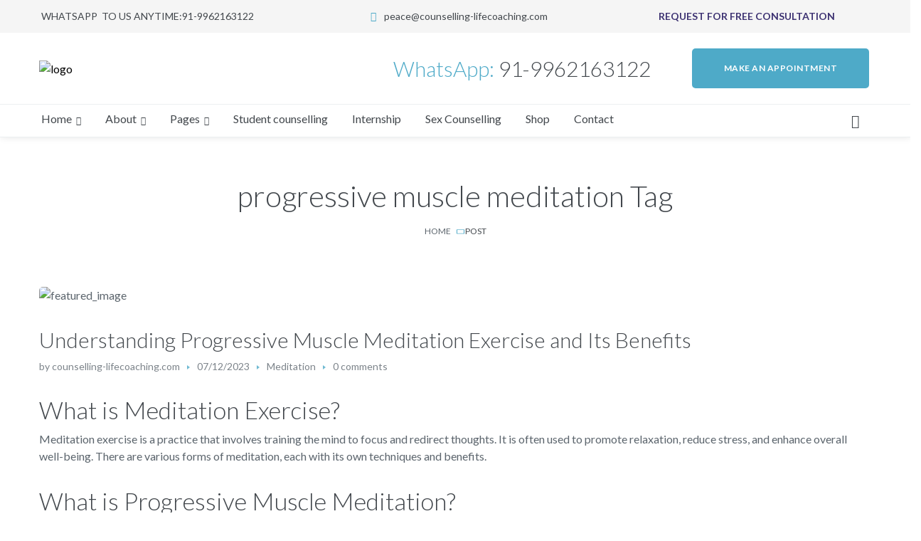

--- FILE ---
content_type: text/html; charset=UTF-8
request_url: https://counselling-lifecoaching.com/tag/progressive-muscle-meditation/
body_size: 27864
content:
<!DOCTYPE html>
<html dir="ltr" lang="en-US" prefix="og: https://ogp.me/ns#">
<head>
    <meta http-equiv="Content-Type" content="text/html; charset=UTF-8">
    <meta name="viewport" content="width=device-width, initial-scale=1, maximum-scale=1">    <meta http-equiv="X-UA-Compatible" content="IE=Edge">
    <link rel="pingback" href="https://counselling-lifecoaching.com/xmlrpc.php">
    <title>progressive muscle meditation - Counselling and Life coaching ( a unit of emocare)</title>

        <script type="text/javascript">
            var custom_blog_css = "";
            if (document.getElementById("custom_blog_styles")) {
                document.getElementById("custom_blog_styles").innerHTML += custom_blog_css;
            } else if (custom_blog_css !== "") {
                document.head.innerHTML += '<style id="custom_blog_styles" type="text/css">'+custom_blog_css+'</style>';
            }
        </script>
    
		<!-- All in One SEO Pro 4.9.3 - aioseo.com -->
	<meta name="robots" content="max-image-preview:large" />
	<link rel="canonical" href="https://counselling-lifecoaching.com/tag/progressive-muscle-meditation/" />
	<meta name="generator" content="All in One SEO Pro (AIOSEO) 4.9.3" />
		<meta property="og:locale" content="en_US" />
		<meta property="og:site_name" content="Counselling and Life coaching ( a unit of emocare) - A unit of Emocare, Global leaders in counselling,Coaching and Training" />
		<meta property="og:type" content="article" />
		<meta property="og:title" content="progressive muscle meditation - Counselling and Life coaching ( a unit of emocare)" />
		<meta property="og:url" content="https://counselling-lifecoaching.com/tag/progressive-muscle-meditation/" />
		<meta name="twitter:card" content="summary_large_image" />
		<meta name="twitter:title" content="progressive muscle meditation - Counselling and Life coaching ( a unit of emocare)" />
		<script type="application/ld+json" class="aioseo-schema">
			{"@context":"https:\/\/schema.org","@graph":[{"@type":"BreadcrumbList","@id":"https:\/\/counselling-lifecoaching.com\/tag\/progressive-muscle-meditation\/#breadcrumblist","itemListElement":[{"@type":"ListItem","@id":"https:\/\/counselling-lifecoaching.com#listItem","position":1,"name":"Home","item":"https:\/\/counselling-lifecoaching.com","nextItem":{"@type":"ListItem","@id":"https:\/\/counselling-lifecoaching.com\/tag\/progressive-muscle-meditation\/#listItem","name":"progressive muscle meditation"}},{"@type":"ListItem","@id":"https:\/\/counselling-lifecoaching.com\/tag\/progressive-muscle-meditation\/#listItem","position":2,"name":"progressive muscle meditation","previousItem":{"@type":"ListItem","@id":"https:\/\/counselling-lifecoaching.com#listItem","name":"Home"}}]},{"@type":"CollectionPage","@id":"https:\/\/counselling-lifecoaching.com\/tag\/progressive-muscle-meditation\/#collectionpage","url":"https:\/\/counselling-lifecoaching.com\/tag\/progressive-muscle-meditation\/","name":"progressive muscle meditation - Counselling and Life coaching ( a unit of emocare)","inLanguage":"en-US","isPartOf":{"@id":"https:\/\/counselling-lifecoaching.com\/#website"},"breadcrumb":{"@id":"https:\/\/counselling-lifecoaching.com\/tag\/progressive-muscle-meditation\/#breadcrumblist"}},{"@type":"Organization","@id":"https:\/\/counselling-lifecoaching.com\/#organization","name":"Counselling and Life coaching ( a unit of emocare,India's first chain of counselling centers)","description":"A unit of Emocare, Global leaders in counselling,Coaching and Training","url":"https:\/\/counselling-lifecoaching.com\/","telephone":"+919962163122","logo":{"@type":"ImageObject","url":"https:\/\/counselling-lifecoaching.com\/wp-content\/uploads\/2023\/11\/COUNSELLING-LIFECOACHING-1.jpg","@id":"https:\/\/counselling-lifecoaching.com\/tag\/progressive-muscle-meditation\/#organizationLogo","width":384,"height":108,"caption":"COUNSELLING-LIFECOACHING-logo"},"image":{"@id":"https:\/\/counselling-lifecoaching.com\/tag\/progressive-muscle-meditation\/#organizationLogo"},"sameAs":["https:\/\/facebook.com\/","https:\/\/x.com\/","https:\/\/instagram.com\/","https:\/\/tiktok.com\/@","https:\/\/pinterest.com\/","https:\/\/youtube.com\/","https:\/\/linkedin.com\/in\/"]},{"@type":"WebSite","@id":"https:\/\/counselling-lifecoaching.com\/#website","url":"https:\/\/counselling-lifecoaching.com\/","name":"Counselling and Life coaching ( a unit of emocare)","description":"A unit of Emocare, Global leaders in counselling,Coaching and Training","inLanguage":"en-US","publisher":{"@id":"https:\/\/counselling-lifecoaching.com\/#organization"}}]}
		</script>
		<!-- All in One SEO Pro -->

<link rel='dns-prefetch' href='//fonts.googleapis.com' />
<link rel='preconnect' href='https://fonts.gstatic.com' crossorigin />
<link rel="alternate" type="application/rss+xml" title="Counselling and Life coaching ( a unit of emocare) &raquo; Feed" href="https://counselling-lifecoaching.com/feed/" />
<link rel="alternate" type="application/rss+xml" title="Counselling and Life coaching ( a unit of emocare) &raquo; Comments Feed" href="https://counselling-lifecoaching.com/comments/feed/" />
<link rel="alternate" type="application/rss+xml" title="Counselling and Life coaching ( a unit of emocare) &raquo; progressive muscle meditation Tag Feed" href="https://counselling-lifecoaching.com/tag/progressive-muscle-meditation/feed/" />
<style id='wp-img-auto-sizes-contain-inline-css' type='text/css'>
img:is([sizes=auto i],[sizes^="auto," i]){contain-intrinsic-size:3000px 1500px}
/*# sourceURL=wp-img-auto-sizes-contain-inline-css */
</style>

<link rel='stylesheet' id='sbi_styles-css' href='https://counselling-lifecoaching.com/wp-content/plugins/instagram-feed/css/sbi-styles.min.css?ver=6.10.0' type='text/css' media='all' />
<style id='wp-emoji-styles-inline-css' type='text/css'>

	img.wp-smiley, img.emoji {
		display: inline !important;
		border: none !important;
		box-shadow: none !important;
		height: 1em !important;
		width: 1em !important;
		margin: 0 0.07em !important;
		vertical-align: -0.1em !important;
		background: none !important;
		padding: 0 !important;
	}
/*# sourceURL=wp-emoji-styles-inline-css */
</style>
<link rel='stylesheet' id='wp-block-library-css' href='https://counselling-lifecoaching.com/wp-includes/css/dist/block-library/style.min.css?ver=6.9' type='text/css' media='all' />
<style id='global-styles-inline-css' type='text/css'>
:root{--wp--preset--aspect-ratio--square: 1;--wp--preset--aspect-ratio--4-3: 4/3;--wp--preset--aspect-ratio--3-4: 3/4;--wp--preset--aspect-ratio--3-2: 3/2;--wp--preset--aspect-ratio--2-3: 2/3;--wp--preset--aspect-ratio--16-9: 16/9;--wp--preset--aspect-ratio--9-16: 9/16;--wp--preset--color--black: #000000;--wp--preset--color--cyan-bluish-gray: #abb8c3;--wp--preset--color--white: #ffffff;--wp--preset--color--pale-pink: #f78da7;--wp--preset--color--vivid-red: #cf2e2e;--wp--preset--color--luminous-vivid-orange: #ff6900;--wp--preset--color--luminous-vivid-amber: #fcb900;--wp--preset--color--light-green-cyan: #7bdcb5;--wp--preset--color--vivid-green-cyan: #00d084;--wp--preset--color--pale-cyan-blue: #8ed1fc;--wp--preset--color--vivid-cyan-blue: #0693e3;--wp--preset--color--vivid-purple: #9b51e0;--wp--preset--gradient--vivid-cyan-blue-to-vivid-purple: linear-gradient(135deg,rgb(6,147,227) 0%,rgb(155,81,224) 100%);--wp--preset--gradient--light-green-cyan-to-vivid-green-cyan: linear-gradient(135deg,rgb(122,220,180) 0%,rgb(0,208,130) 100%);--wp--preset--gradient--luminous-vivid-amber-to-luminous-vivid-orange: linear-gradient(135deg,rgb(252,185,0) 0%,rgb(255,105,0) 100%);--wp--preset--gradient--luminous-vivid-orange-to-vivid-red: linear-gradient(135deg,rgb(255,105,0) 0%,rgb(207,46,46) 100%);--wp--preset--gradient--very-light-gray-to-cyan-bluish-gray: linear-gradient(135deg,rgb(238,238,238) 0%,rgb(169,184,195) 100%);--wp--preset--gradient--cool-to-warm-spectrum: linear-gradient(135deg,rgb(74,234,220) 0%,rgb(151,120,209) 20%,rgb(207,42,186) 40%,rgb(238,44,130) 60%,rgb(251,105,98) 80%,rgb(254,248,76) 100%);--wp--preset--gradient--blush-light-purple: linear-gradient(135deg,rgb(255,206,236) 0%,rgb(152,150,240) 100%);--wp--preset--gradient--blush-bordeaux: linear-gradient(135deg,rgb(254,205,165) 0%,rgb(254,45,45) 50%,rgb(107,0,62) 100%);--wp--preset--gradient--luminous-dusk: linear-gradient(135deg,rgb(255,203,112) 0%,rgb(199,81,192) 50%,rgb(65,88,208) 100%);--wp--preset--gradient--pale-ocean: linear-gradient(135deg,rgb(255,245,203) 0%,rgb(182,227,212) 50%,rgb(51,167,181) 100%);--wp--preset--gradient--electric-grass: linear-gradient(135deg,rgb(202,248,128) 0%,rgb(113,206,126) 100%);--wp--preset--gradient--midnight: linear-gradient(135deg,rgb(2,3,129) 0%,rgb(40,116,252) 100%);--wp--preset--font-size--small: 13px;--wp--preset--font-size--medium: 20px;--wp--preset--font-size--large: 36px;--wp--preset--font-size--x-large: 42px;--wp--preset--spacing--20: 0.44rem;--wp--preset--spacing--30: 0.67rem;--wp--preset--spacing--40: 1rem;--wp--preset--spacing--50: 1.5rem;--wp--preset--spacing--60: 2.25rem;--wp--preset--spacing--70: 3.38rem;--wp--preset--spacing--80: 5.06rem;--wp--preset--shadow--natural: 6px 6px 9px rgba(0, 0, 0, 0.2);--wp--preset--shadow--deep: 12px 12px 50px rgba(0, 0, 0, 0.4);--wp--preset--shadow--sharp: 6px 6px 0px rgba(0, 0, 0, 0.2);--wp--preset--shadow--outlined: 6px 6px 0px -3px rgb(255, 255, 255), 6px 6px rgb(0, 0, 0);--wp--preset--shadow--crisp: 6px 6px 0px rgb(0, 0, 0);}:where(.is-layout-flex){gap: 0.5em;}:where(.is-layout-grid){gap: 0.5em;}body .is-layout-flex{display: flex;}.is-layout-flex{flex-wrap: wrap;align-items: center;}.is-layout-flex > :is(*, div){margin: 0;}body .is-layout-grid{display: grid;}.is-layout-grid > :is(*, div){margin: 0;}:where(.wp-block-columns.is-layout-flex){gap: 2em;}:where(.wp-block-columns.is-layout-grid){gap: 2em;}:where(.wp-block-post-template.is-layout-flex){gap: 1.25em;}:where(.wp-block-post-template.is-layout-grid){gap: 1.25em;}.has-black-color{color: var(--wp--preset--color--black) !important;}.has-cyan-bluish-gray-color{color: var(--wp--preset--color--cyan-bluish-gray) !important;}.has-white-color{color: var(--wp--preset--color--white) !important;}.has-pale-pink-color{color: var(--wp--preset--color--pale-pink) !important;}.has-vivid-red-color{color: var(--wp--preset--color--vivid-red) !important;}.has-luminous-vivid-orange-color{color: var(--wp--preset--color--luminous-vivid-orange) !important;}.has-luminous-vivid-amber-color{color: var(--wp--preset--color--luminous-vivid-amber) !important;}.has-light-green-cyan-color{color: var(--wp--preset--color--light-green-cyan) !important;}.has-vivid-green-cyan-color{color: var(--wp--preset--color--vivid-green-cyan) !important;}.has-pale-cyan-blue-color{color: var(--wp--preset--color--pale-cyan-blue) !important;}.has-vivid-cyan-blue-color{color: var(--wp--preset--color--vivid-cyan-blue) !important;}.has-vivid-purple-color{color: var(--wp--preset--color--vivid-purple) !important;}.has-black-background-color{background-color: var(--wp--preset--color--black) !important;}.has-cyan-bluish-gray-background-color{background-color: var(--wp--preset--color--cyan-bluish-gray) !important;}.has-white-background-color{background-color: var(--wp--preset--color--white) !important;}.has-pale-pink-background-color{background-color: var(--wp--preset--color--pale-pink) !important;}.has-vivid-red-background-color{background-color: var(--wp--preset--color--vivid-red) !important;}.has-luminous-vivid-orange-background-color{background-color: var(--wp--preset--color--luminous-vivid-orange) !important;}.has-luminous-vivid-amber-background-color{background-color: var(--wp--preset--color--luminous-vivid-amber) !important;}.has-light-green-cyan-background-color{background-color: var(--wp--preset--color--light-green-cyan) !important;}.has-vivid-green-cyan-background-color{background-color: var(--wp--preset--color--vivid-green-cyan) !important;}.has-pale-cyan-blue-background-color{background-color: var(--wp--preset--color--pale-cyan-blue) !important;}.has-vivid-cyan-blue-background-color{background-color: var(--wp--preset--color--vivid-cyan-blue) !important;}.has-vivid-purple-background-color{background-color: var(--wp--preset--color--vivid-purple) !important;}.has-black-border-color{border-color: var(--wp--preset--color--black) !important;}.has-cyan-bluish-gray-border-color{border-color: var(--wp--preset--color--cyan-bluish-gray) !important;}.has-white-border-color{border-color: var(--wp--preset--color--white) !important;}.has-pale-pink-border-color{border-color: var(--wp--preset--color--pale-pink) !important;}.has-vivid-red-border-color{border-color: var(--wp--preset--color--vivid-red) !important;}.has-luminous-vivid-orange-border-color{border-color: var(--wp--preset--color--luminous-vivid-orange) !important;}.has-luminous-vivid-amber-border-color{border-color: var(--wp--preset--color--luminous-vivid-amber) !important;}.has-light-green-cyan-border-color{border-color: var(--wp--preset--color--light-green-cyan) !important;}.has-vivid-green-cyan-border-color{border-color: var(--wp--preset--color--vivid-green-cyan) !important;}.has-pale-cyan-blue-border-color{border-color: var(--wp--preset--color--pale-cyan-blue) !important;}.has-vivid-cyan-blue-border-color{border-color: var(--wp--preset--color--vivid-cyan-blue) !important;}.has-vivid-purple-border-color{border-color: var(--wp--preset--color--vivid-purple) !important;}.has-vivid-cyan-blue-to-vivid-purple-gradient-background{background: var(--wp--preset--gradient--vivid-cyan-blue-to-vivid-purple) !important;}.has-light-green-cyan-to-vivid-green-cyan-gradient-background{background: var(--wp--preset--gradient--light-green-cyan-to-vivid-green-cyan) !important;}.has-luminous-vivid-amber-to-luminous-vivid-orange-gradient-background{background: var(--wp--preset--gradient--luminous-vivid-amber-to-luminous-vivid-orange) !important;}.has-luminous-vivid-orange-to-vivid-red-gradient-background{background: var(--wp--preset--gradient--luminous-vivid-orange-to-vivid-red) !important;}.has-very-light-gray-to-cyan-bluish-gray-gradient-background{background: var(--wp--preset--gradient--very-light-gray-to-cyan-bluish-gray) !important;}.has-cool-to-warm-spectrum-gradient-background{background: var(--wp--preset--gradient--cool-to-warm-spectrum) !important;}.has-blush-light-purple-gradient-background{background: var(--wp--preset--gradient--blush-light-purple) !important;}.has-blush-bordeaux-gradient-background{background: var(--wp--preset--gradient--blush-bordeaux) !important;}.has-luminous-dusk-gradient-background{background: var(--wp--preset--gradient--luminous-dusk) !important;}.has-pale-ocean-gradient-background{background: var(--wp--preset--gradient--pale-ocean) !important;}.has-electric-grass-gradient-background{background: var(--wp--preset--gradient--electric-grass) !important;}.has-midnight-gradient-background{background: var(--wp--preset--gradient--midnight) !important;}.has-small-font-size{font-size: var(--wp--preset--font-size--small) !important;}.has-medium-font-size{font-size: var(--wp--preset--font-size--medium) !important;}.has-large-font-size{font-size: var(--wp--preset--font-size--large) !important;}.has-x-large-font-size{font-size: var(--wp--preset--font-size--x-large) !important;}
/*# sourceURL=global-styles-inline-css */
</style>

<style id='classic-theme-styles-inline-css' type='text/css'>
/*! This file is auto-generated */
.wp-block-button__link{color:#fff;background-color:#32373c;border-radius:9999px;box-shadow:none;text-decoration:none;padding:calc(.667em + 2px) calc(1.333em + 2px);font-size:1.125em}.wp-block-file__button{background:#32373c;color:#fff;text-decoration:none}
/*# sourceURL=/wp-includes/css/classic-themes.min.css */
</style>
<link rel='stylesheet' id='ays-pb-animate-css' href='https://counselling-lifecoaching.com/wp-content/plugins/ays-popup-box/public/css/animate.css?ver=20.8.9' type='text/css' media='all' />
<link rel='stylesheet' id='quiz-maker-advanced-display-quizzes-adq-quiz-dataTable-css' href='https://counselling-lifecoaching.com/wp-content/plugins/quiz-maker/public/css/quiz-maker-dataTables.min.css?ver=1.0.1' type='text/css' media='all' />
<link rel='stylesheet' id='quiz-maker-advanced-display-quizzes-sweetalert-css-css' href='https://counselling-lifecoaching.com/wp-content/plugins/quiz-maker/public/css/quiz-maker-sweetalert2.min.css?ver=1.0.1' type='text/css' media='all' />
<link rel='stylesheet' id='quiz-maker-advanced-display-quizzes-css' href='https://counselling-lifecoaching.com/wp-content/plugins/quiz-maker-advanced-display-quizzes/public/css/quiz-maker-advanced-display-quizzes-public.css?ver=1.0.1' type='text/css' media='all' />
<link rel='stylesheet' id='quiz-maker-aweber-css' href='https://counselling-lifecoaching.com/wp-content/plugins/quiz-maker-aweber/public/css/quiz-maker-aweber-public.css?ver=1.0.0' type='text/css' media='all' />
<link rel='stylesheet' id='quiz-maker-chained-quizzes-css' href='https://counselling-lifecoaching.com/wp-content/plugins/quiz-maker-chained-quizzes/public/css/quiz-maker-chained-quizzes-public.css?ver=1.0.5' type='text/css' media='all' />
<link rel='stylesheet' id='quiz-maker-chat-quiz-css' href='https://counselling-lifecoaching.com/wp-content/plugins/quiz-maker-chat-quiz/public/css/quiz-maker-chat-quiz-public.css?ver=1.0.0' type='text/css' media='all' />
<link rel='stylesheet' id='quiz-maker-extra-shortcodes-css' href='https://counselling-lifecoaching.com/wp-content/plugins/quiz-maker-extra-shortcodes/public/css/quiz-maker-extra-shortcodes-public.css?ver=1.0.4' type='text/css' media='all' />
<link rel='stylesheet' id='quiz-maker-frontend-statistics-css' href='https://counselling-lifecoaching.com/wp-content/plugins/quiz-maker-frontend-statistics/public/css/quiz-maker-frontend-statistics-public.css?ver=1.0.3' type='text/css' media='all' />
<link rel='stylesheet' id='quiz-maker-generate-quiz-sweetalert-css-css' href='https://counselling-lifecoaching.com/wp-content/plugins/quiz-maker-generate-quiz/public/css/quiz-maker-sweetalert2.min.css?ver=1.0.0' type='text/css' media='all' />
<link rel='stylesheet' id='quiz-maker-generate-quiz-css' href='https://counselling-lifecoaching.com/wp-content/plugins/quiz-maker-generate-quiz/public/css/quiz-maker-generate-quiz-public.css?ver=1.0.0' type='text/css' media='all' />
<link rel='stylesheet' id='quiz-maker-klaviyo-css' href='https://counselling-lifecoaching.com/wp-content/plugins/quiz-maker-klaviyo/public/css/quiz-maker-klaviyo-public.css?ver=1.0.0' type='text/css' media='all' />
<link rel='stylesheet' id='quiz-maker-mailpoet-css' href='https://counselling-lifecoaching.com/wp-content/plugins/quiz-maker-mailpoet/public/css/quiz-maker-mailpoet-public.css?ver=1.0.1' type='text/css' media='all' />
<link rel='stylesheet' id='quiz-maker-sendinblue-css' href='https://counselling-lifecoaching.com/wp-content/plugins/quiz-maker-sendinblue/public/css/quiz-maker-sendinblue-public.css?ver=1.0.5' type='text/css' media='all' />
<link rel='stylesheet' id='quiz-maker-track-users-css' href='https://counselling-lifecoaching.com/wp-content/plugins/quiz-maker-track-users/public/css/quiz-maker-track-users-public.css?ver=1.0.2' type='text/css' media='all' />
<link rel='stylesheet' id='quiz-maker-url-parameters-css' href='https://counselling-lifecoaching.com/wp-content/plugins/quiz-maker-url-parameters/public/css/quiz-maker-url-parameters-public.css?ver=1.0.0' type='text/css' media='all' />
<link rel='stylesheet' id='quiz-maker-user-dashboard-css' href='https://counselling-lifecoaching.com/wp-content/plugins/quiz-maker-user-dashboard/public/css/quiz-maker-user-dashboard-public.css?ver=1.0.6' type='text/css' media='all' />
<link rel='stylesheet' id='quiz-maker-user-dashboard-dataTable-min-css' href='https://counselling-lifecoaching.com/wp-content/plugins/quiz-maker-user-dashboard/public/css/user-dashboard-dataTables.min.css?ver=1.0.6' type='text/css' media='all' />
<link rel='stylesheet' id='quiz-maker-user-dashboard-sweetalert-css-css' href='https://counselling-lifecoaching.com/wp-content/plugins/quiz-maker-user-dashboard/public/css/quiz-maker-user-dashboard-sweetalert2.min.css?ver=1.0.6' type='text/css' media='all' />
<link rel='stylesheet' id='quiz-maker-user-registration-login-css' href='https://counselling-lifecoaching.com/wp-content/plugins/quiz-maker-user-registration-login/public/css/quiz-maker-user-registration-login-public.css?ver=1.0.0' type='text/css' media='all' />
<link rel='stylesheet' id='quiz-maker-css' href='https://counselling-lifecoaching.com/wp-content/plugins/quiz-maker/public/css/quiz-maker-public.css?ver=31.8.3.100' type='text/css' media='all' />
<link rel='stylesheet' id='gt3_default_style-css' href='https://counselling-lifecoaching.com/wp-content/themes/optima/style.css?ver=6.9' type='text/css' media='all' />
<link rel='stylesheet' id='gt3_theme_icon-css' href='https://counselling-lifecoaching.com/wp-content/themes/optima/fonts/theme-font/theme_icon.css?ver=6.9' type='text/css' media='all' />
<link rel='stylesheet' id='font_awesome-css' href='https://counselling-lifecoaching.com/wp-content/themes/optima/css/font-awesome.min.css?ver=4.7.0' type='text/css' media='all' />
<link rel='stylesheet' id='gt3_theme-css' href='https://counselling-lifecoaching.com/wp-content/themes/optima/css/theme.css?ver=6.9' type='text/css' media='all' />
<link rel='stylesheet' id='gt3_composer-css' href='https://counselling-lifecoaching.com/wp-content/themes/optima/css/base_composer.css?ver=6.9' type='text/css' media='all' />
<style id='gt3_composer-inline-css' type='text/css'>
/* Custom CSS */body,.woocommerce ul.products li.product h3,.woocommerce form .qty,.woocommerce form .variations select,body .widget .yit-wcan-select-open,body .widget-hotspot {font-family:Lato;}body {background:#FFFFFF;font-size:16px;line-height:24px;font-weight:400;color: #5c656d;}ol.commentlist:after{background:#FFFFFF;}.gt3-page-title__content .breadcrumbs a,blockquote .blockquote-01__author,.gt3_team_list__item--content_on_right_side.gt3_team_list__item .gt3_team_list_social__item,.gt3_team_list__item--content_on_right_side .gt3_team_list__position,.gt3_portfolio_single .gt3_portfolio__footer .gt3_portfolio_info__item_share li a,.share_wrap a span:before,.woocommerce-cart .cart_totals table.shop_table .shipping-calculator-button,.woocommerce table.shop_table td,.wrapper_404 .pp_container p {color: #5c656d;}.gt3-page-title.gt3-page-title_small_header h1,.gt3-page-title.gt3-page-title_small_header,.comment-reply-link,.comment_info,.recent_posts_content .listing_meta,.tagcloud a,.gt3_portfolio_info__item_tag_wrapper a,.widget .calendar_wrap table thead,.widget .calendar_wrap table tfoot,.widget.widget_archive ul li,.widget.widget_categories ul li,.gt3_widget.widget_nav_menu .menu .menu-item,.widget.widget_pages ul li,.widget.widget_meta ul li,.widget.widget_recent_comments ul li,.widget.widget_recent_entries ul li,.widget.widget_nav_menu ul li,.blog_post_preview.format-quote .post_media_info,.item-team-member .team-positions,.gt3_practice_list__filter,.isotope-filter,.single-member-page .team_info h5,.gt3_twitter,.gt3_module_featured_posts .listing_meta,.blog_post_preview .listing_meta,.blog_post_preview .learn_more,.top_header,.main_footer > .top_footer,.main_footer > .copyright,.main_footer .widget-title,.module_testimonial.type2 .testimonials_title,input[type="submit"],input[type="date"],input[type="email"],input[type="number"],input[type="password"],input[type="search"],input[type="tel"],input[type="text"],input[type="url"],select,textarea,.price_item .shortcode_button,.price_item .item_cost_wrapper h3,.gt3_image_box .gt3_icon_box__title h2,.gt3_image_box .gt3_icon_box__title h3,.gt3_image_box .gt3_icon_box__title h4,.gt3_image_box .gt3_icon_box__title h5,.gt3_image_box .gt3_icon_box__title h6,.gt3_icon_box__link .learn_more,.gt3_practice_list__title,.gt3_practice_list__title a,.gt3_practice_list__link,.wpb_heading.wpb_pie_chart_heading,.vc_row .vc_tta.vc_general.vc_tta-style-accordion_bordered .vc_tta-panel-title>a span,.stripe_item-title,.countdown-section .countdown-amount,.countdown-period,.icon-box_number,.gt3_module_button {font-family:Lato;}/* Custom Fonts */.learn-press-content-item-only .navigation.post-navigation .nav-link .post-title,.gt3_team_list__item.gt3_team_list__item--content_on_bottom .gt3_team_list__title_link .gt3_team_list__title,.vc_tta.vc_tta-tabs.vc_tta-o-shape-group.vc_tta-tabs-position-top .vc_tta-panels-container .vc_tta-panel-body ul li,.gt3_dark_pie .vc_pie_wrapper span.vc_pie_chart_value,.gt3_dark_pie .vc_pie_chart h4.wpb_heading.wpb_pie_chart_heading,blockquote p,h1, h1 span, h1 a,h2, h2 span, h2 a,h3, h3 span, h3 a,h4, h4 span, h4 a,h5, h5 span, h5 a,h6, h6 span, h6 a,.calendar_wrap tbody,.vc_tta.vc_general .vc_tta-tab,.widget.widget_posts .recent_posts .post_title a,.module_testimonial.type3 .testimonials_title,.gt3_team_list__item--content_on_right_side .gt3_team_list__title,.widget.gt3_widget.woocommerce ul li a,.main_footer .widget.gt3_widget.widget_nav_menu ul li a:hover,.search .wrapper_404 h2,.wrapper_404 .pp_container h2 {color: #42474c;}.learn-press-content-item-only .navigation.post-navigation .nav-link .post-title,h1, h1 span, h1 a,h2, h2 span, h2 a,h3, h3 span, h3 a,h4, h4 span, h4 a,h5, h5 span, h5 a,h6, h6 span, h6 a,.strip_template .strip-item a span,.column1 .item_title a,.index_number,.price_item_btn a,.prev_next_links a b,.shortcode_tab_item_title,.gt3_twitter .twitt_title {font-family: Lato;font-weight: 300}h1, h1 a, h1 span {font-size:42px;line-height:53px;}h2, h2 a, h2 span {font-size:34px;line-height:38px;}h3, h3 a, h3 span,.sidepanel .title,.gt3_module_blog:not(.items1) .blogpost_title,.gt3_module_blog:not(.items1) .blogpost_title a{font-size:30px;line-height:36px;}h4, h4 a, h4 span,.prev_next_links a b {font-weight:400;font-size:24px;line-height:28px;}h5, h5 a, h5 span {font-weight:700;font-size:14px;line-height:24px;}h6, h6 a, h6 span {font-weight:700;font-size:12px;line-height:20px;}.diagram_item .chart,.item_title a,.contentarea ul {color:#42474c;}.vc_row .vc_progress_bar:not(.vc_progress-bar-color-custom) .vc_single_bar .vc_label:not([style*="color"]) span{color: #42474c !important;}/* Theme color */blockquote:before,a,#back_to_top:hover,.top_footer a:hover,body .learn-press-user-profile .user-basic-info p a,.gt3_header_builder a:hover,.gt3_header_builder .gt3_header_builder_component.gt3_header_builder_text_component i,.main-menu>ul>li:hover>a>span,.main-menu>ul>li:hover>a:after,.main-menu ul li ul .menu-item a:hover,.main-menu ul li ul .menu-item.current-menu-item > a,.main-menu ul li.menu-item.current-menu-ancestor > a,.main-menu ul li.menu-item.current-menu-item > a,.widget.widget_archive ul li:hover:before,.widget.widget_categories ul li:hover:before,.widget.widget_pages ul li:hover:before,.widget.widget_meta ul li:hover:before,.widget.widget_recent_comments ul li:hover:before,.widget.widget_recent_entries ul li:hover:before,.widget.widget_nav_menu ul li:hover:before,.widget.widget_archive ul li:hover > a,.widget.widget_categories ul li:hover > a,.widget.widget_pages ul li:hover > a,.widget.widget_meta ul li:hover > a,.widget.widget_recent_comments ul li:hover > a,.widget.widget_recent_entries ul li:hover > a,.widget.widget_nav_menu ul li:hover > a,.top_footer .widget.widget_archive ul li > a:hover,.top_footer .widget.widget_categories ul li > a:hover,.top_footer .widget.widget_pages ul li > a:hover,.top_footer .widget.widget_meta ul li > a:hover,.top_footer .widget.widget_recent_comments ul li > a:hover,.top_footer .widget.widget_recent_entries ul li > a:hover,.top_footer .widget.widget_nav_menu ul li > a:hover,.calendar_wrap thead,.gt3_practice_list__image-holder i,.load_more_works:hover,.price_item .shortcode_button:hover,.price_item .shortcode_button.alt,.copyright a:hover,.module_team .team_title a:hover,.module_testimonial.type2 .testimonials-text:before,input[type="submit"]:hover,button:hover,.price_item .items_text ul li:before,.gt3_practice_list__title a:hover,.mc_form_inside #mc_signup_submit:hover,.pre_footer input[type="submit"]:hover,#learn-press-form-login input[type="submit"]:hover,.main_wrapper ul li:before,.team-icons .member-icon:hover,.gt3-page-title__content .breadcrumbs .delimiter,.gt3-page-title__content .gt3_breadcrumb .delimiter:before,.gt3-page-title__content .breadcrumbs a:hover,.comment-reply-link:hover,.prev_next_links a:hover,body .wpml-ls-legacy-dropdown a:hover,.single-team .gt3_single_team_socials__item a:hover,.gt3_team_list__item--content_on_right_side.gt3_team_list__item .gt3_team_list_social__item:hover,.gt3_team_list__item--content_on_right_side .gt3_team_list__title:hover,.gt3_portfolio_single .gt3_portfolio__footer .gt3_portfolio_info__item_share li a:hover,.share_wrap a span:hover:before,.widget.widget_product_categories ul.children li>a:hover,.widget.widget_product_categories ul li > a:hover,.widget.gt3_widget.woocommerce ul li a:hover,.main_footer .widget.gt3_widget.widget_nav_menu ul li a{color: #4EAAC8;}.price_item .item_cost_wrapper h3 {color: #4EAAC8;}body .gt3_custom_text p a {color: #4EAAC8;}body.wpb-js-composer .vc_tta.vc_general.vc_tta-tabs .vc_tta-tab.vc_active a,body .vc_tta.vc_tta-tabs .vc_tta-panel.vc_active .vc_tta-panel-heading .vc_tta-panel-title>a{background-color: #271D57;}.pagerblock li a:hover,.pagerblock li a:focus,.learn-press-pagination .page-numbers li a:hover,.learn-press-pagination .page-numbers li a:focus,.price_item .item_cost_wrapper .bg-color,.main_menu_container .menu_item_line,.load_more_works,.content-container .vc_progress_bar .vc_single_bar .vc_bar,input[type="submit"],button,.mc_form_inside #mc_signup_submit,.pre_footer input[type="submit"],.wpb_images_carousel .vc_images_carousel .vc_carousel-control:hover,.gt3_module_title .carousel_arrows a:hover,.grid_load_more,.packery_load_more {background-color: #4EAAC8;}.calendar_wrap caption,.widget .calendar_wrap table td#today:before,.price_item .shortcode_button,.price_item .shortcode_button.alt:hover{background: #4EAAC8;}.gt3_module_button a,#back_to_top {border-color: #4EAAC8;background: #4EAAC8;}.gt3_submit_wrapper:hover > i,.gt3_team_list__item--content_on_bottom .gt3_team_list__content .gt3_team_list__title_link .gt3_team_list__title:hover{color:#4EAAC8;}ul.pagerblock li a,ul.pagerblock li span,.learn-press-pagination ul.page-numbers li span,.price_item .shortcode_button,.load_more_works,.vc_row .vc_tta.vc_tta-style-accordion_alternative .vc_tta-controls-icon.vc_tta-controls-icon-plus::before,.vc_row .vc_tta.vc_tta-style-accordion_alternative .vc_tta-controls-icon.vc_tta-controls-icon-plus::after,.vc_row .vc_tta.vc_tta-style-accordion_alternative .vc_tta-controls-icon.vc_tta-controls-icon-chevron::before,.vc_row .vc_tta.vc_tta-style-accordion_alternative .vc_tta-controls-icon.vc_tta-controls-icon-triangle::before,button {border-color: #4EAAC8;}.woocommerce-cart table.cart td.actions>.button,.woocommerce-cart .shipping-calculator-form .button,.woocommerce ul.product_list_widget li .gt3-widget-product-wrapper ins .woocommerce-Price-amount {color: #4EAAC8;}.woocommerce-cart table.cart td.actions > .button:hover {border-color: #271D57;}.gt3_portfolio_list__item .swipebox.links_block_title:hover::before,.gt3_portfolio_list__item .links_block_title:hover::before {background-color: #4EAAC8;}.gt3_module_button a:hover {border-color: #4EAAC8;}.isotope-filter a:hover,.isotope-filter a.active,.gt3_practice_list__filter a:hover, .gt3_practice_list__filter a.active {border-bottom-color: #4EAAC8;}.gt3_module_button a:hover,.gt3_module_button a:hover .gt3_btn_icon.fa {color: #4EAAC8;}.widget_nav_menu .menu .menu-item:before,.gt3_icon_box__link a:before,.module_team .view_all_link:before {background-color: #4EAAC8;}.widget_nav_menu .menu .menu-item:hover>a,.single-member-page .team-link:hover,.module_team .view_all_link {color: #4EAAC8;}.module_team .view_all_link:after {border-color: #4EAAC8;}/* menu fonts */.main-menu>ul,.main-menu>ul>li,.main-menu>div>ul {font-family:Lato;font-weight:400;line-height:20px;font-size:16px;}/* sub menu styles */.main-menu ul li ul,.main_header .header_search__inner .search_form,.mobile_menu_container {background-color: rgba(255,255,255,1) ;color: #303638 ;}.main_header .header_search__inner .search_text::-webkit-input-placeholder {color: #303638 !important;}.main_header .header_search__inner .search_text:-moz-placeholder {color: #303638 !important;}.main_header .header_search__inner .search_text::-moz-placeholder {color: #303638 !important;}.main_header .header_search__inner .search_text:-ms-input-placeholder {color: #303638 !important;}.header_search__inner .search_text {color: #303638;}/* blog */.listing_meta a,.like_count,.likes_block .icon,ul.pagerblock li a,ul.pagerblock li span,.learn-press-pagination ul.page-numbers li a,.learn-press-pagination ul.page-numbers li span,.gt3_module_featured_posts .listing_meta,.gt3_module_featured_posts .listing_meta a,.recent_posts .listing_meta a:hover,.comment-reply-link,.prev_next_links a,.tagcloud a{color: #5c656d;}.tagcloud a:hover,.gt3_portfolio_info__item_tag_wrapper a:hover{border: 1px solid #4EAAC8;}.post_share > a,.listing_meta a:hover,.blogpost_title a:hover,.post_share:hover > a:before,.gt3_module_featured_posts .listing_meta a:hover,.recent_posts .listing_meta a,.widget.widget_posts .recent_posts li > .recent_posts_content .post_title a:hover,.gt3_portfolio_list .gt3_portfolio_list__item .gt3_portfolio_list__title_link .gt3_portfolio_list__title:hover,.format-link .blogpost_title a:hover {color: #4EAAC8;}.tagcloud a:hover,.gt3_portfolio_info__item_tag_wrapper a:hover{background: #4EAAC8;}.listing_meta span:after{border-color: transparent transparent transparent #4EAAC8;}.blogpost_title i {color: #4EAAC8;}.learn_more:hover,.module_team .view_all_link:hover {color: #42474c;}.module_team .view_all_link:hover:before{background-color: #42474c;}.module_team .view_all_link:hover:after {border-color: #42474c;}.learn_more span,.gt3_module_title .carousel_arrows a:hover span,.prev_next_links a span i {background: #4EAAC8;}.learn_more span:before,.gt3_module_title .carousel_arrows a:hover span:before,.prev_next_links a:hover span i:before {border-color: #4EAAC8;}.learn_more:hover span,.gt3_module_title .carousel_arrows a span {background: #42474c;}.learn_more:hover span:before,.gt3_module_title .carousel_arrows a span:before {border-color: #42474c;}.likes_block:hover .icon,.likes_block.already_liked .icon,.isotope-filter a:hover,.isotope-filter a.active {color: #4EAAC8;}.post_media_info,.gt3_practice_list__filter {color: #42474c;}.post_media_info:before {background: #42474c;}ul.pagerblock li a.current,ul.pagerblock li span {background: #4EAAC8;}.gt3_module_title .external_link .learn_more {line-height:24px;}.blog_type1 .blog_post_preview:before {background: #42474c;}body .learn-press-user-profile .learn-press-tabs > li,body .learn-press-tabs .learn-press-nav-tabs .learn-press-nav-tab,.post_share > a:before,.share_wrap a span {font-size:16px;}h3#reply-title a,.comment_author_says a:hover,.prev_next_links a:hover b,.dropcap,.gt3_custom_text a,.gt3_custom_button i {color: #4EAAC8;}h3#reply-title a:hover,.comment_author_says,.comment_author_says a,.prev_next_links a b {color: #42474c;}.main_wrapper ol > li:before,.main_footer ul li:before,.gt3_twitter a {color: #4EAAC8;}body.wpb-js-composer .vc_toggle.vc_toggle_active .vc_toggle_title > h4,body.wpb-js-composer .vc_general.vc_tta-accordion.vc_tta-style-classic .vc_tta-panels .vc_tta-panel.vc_active .vc_tta-panel-title a span,body.wpb-js-composer .vc_general.vc_tta-accordion.vc_tta-style-accordion_bordered .vc_tta-panels .vc_tta-panel.vc_active .vc_tta-panel-heading .vc_tta-panel-title a span,body.wpb-js-composer .vc_general.vc_tta-accordion.vc_tta-style-accordion_solid.gt3_accordion_custom_color .vc_tta-panels .vc_tta-panel.vc_active .vc_tta-panel-title a span {color: #4EAAC8;}body.wpb-js-composer .vc_general.vc_tta-accordion.vc_tta-style-accordion_solid .vc_tta-panels .vc_tta-panel.vc_active .vc_tta-panel-title a,body.wpb-js-composer .vc_toggle.vc_toggle_active.vc_toggle_accordion_solid .vc_toggle_title,body.wpb-js-composer .vc_toggle.vc_toggle_active.vc_toggle_accordion_alternative .vc_toggle_title {background-color: #4EAAC8;}body.wpb-js-composer .vc_toggle.vc_toggle_active .vc_toggle_title .vc_toggle_icon::before,body.wpb-js-composer .vc_general.vc_tta-accordion.vc_tta-style-accordion_bordered .vc_tta-panels .vc_tta-panel.vc_active .vc_tta-panel-heading,body.wpb-js-composer .vc_general.vc_tta-accordion.vc_tta-style-classic .vc_tta-panels .vc_tta-panel.vc_active .vc_tta-controls-icon.vc_tta-controls-icon-plus::before,body.wpb-js-composer .vc_general.vc_tta-accordion .vc_tta-panels .vc_tta-panel.vc_active .vc_tta-controls-icon.vc_tta-controls-icon-chevron::before,body.wpb-js-composer .vc_general.vc_tta-accordion .vc_tta-panels .vc_tta-panel.vc_active .vc_tta-controls-icon.vc_tta-controls-icon-chevron::before,body.wpb-js-composer .vc_general.vc_tta-accordion.vc_tta-style-classic .vc_tta-panels .vc_tta-panel.vc_active .vc_tta-controls-icon.vc_tta-controls-icon-triangle::before,body.wpb-js-composer .vc_general.vc_tta-accordion.vc_tta-style-accordion_bordered .vc_tta-panels .vc_tta-panel.vc_active .vc_tta-controls-icon.vc_tta-controls-icon-triangle::before,body.wpb-js-composer .vc_general.vc_tta-accordion.vc_tta-style-accordion_bordered .vc_tta-panels .vc_tta-panel.vc_active .vc_tta-controls-icon.vc_tta-controls-icon-plus::before,body.wpb-js-composer .vc_toggle.vc_toggle_active.vc_toggle_classic.vc_toggle_color_chevron .vc_toggle_title .vc_toggle_icon::before,body.wpb-js-composer .vc_toggle.vc_toggle_active.vc_toggle_accordion_bordered .vc_toggle_title,body.wpb-js-composer .vc_toggle.vc_toggle_active.vc_toggle_accordion_bordered.vc_toggle_color_chevron .vc_toggle_title .vc_toggle_icon::before,body.wpb-js-composer .vc_toggle.vc_toggle_active.vc_toggle_accordion_alternative .vc_toggle_title {border-color: #4EAAC8;}.icon-box_number {background-color: #271D57;}::-moz-selection{background: #4EAAC8;}::selection{background: #4EAAC8;}.gt3_single_team_socials__item a {color: rgba(92,101,109, 0.4);}.woocommerce .wishlist_table td.product-add-to-cart a {border-color: #4EAAC8;background: #4EAAC8;}.woocommerce .wishlist_table td.product-add-to-cart a:hover,.woocommerce .widget_shopping_cart .buttons a:hover,.woocommerce.widget_shopping_cart .buttons a:hover,.gt3_header_builder_cart_component .button:hover {color:#4EAAC8;}.woocommerce ul.products li.product .price,.woocommerce .widget_price_filter .price_slider_amount .price_label span,.widget.gt3_widget.woocommerce ul li:hover{color:#4EAAC8;}.woocommerce .widget_shopping_cart .total,.woocommerce.widget_shopping_cart .total {color: #42474c;}.gt3_header_builder_cart_component.woocommerce .woo_icon .woo_mini-count span {background-color: #271D57;}#customer_login .woocommerce-LostPassword a,.gt3_header_builder__login-modal_container .woocommerce-LostPassword a,.woo_mini-count > span:not(:empty) {color: #271D57;}.main_header .sticky_header .header_search {height: 0px !important;}.gt3_practice_list__overlay:before,.stripe_item:after{background-color: #4EAAC8;}input::-webkit-input-placeholder,textarea::-webkit-input-placeholder {color: #42474c;}input:-moz-placeholder,textarea:-moz-placeholder { /* Firefox 18- */color: #42474c;}input::-moz-placeholder,textarea::-moz-placeholder {/* Firefox 19+ */color: #42474c;}input:-ms-input-placeholder,textarea:-ms-input-placeholder {color: #42474c;}.top_footer .widget-title,.top_footer .widget.widget_posts .recent_posts li > .recent_posts_content .post_title a,.top_footer .widget.widget_archive ul li > a,.top_footer .widget.widget_categories ul li > a,.top_footer .widget.widget_pages ul li > a,.top_footer .widget.widget_meta ul li > a,.top_footer .widget.widget_recent_comments ul li > a,.top_footer .widget.widget_recent_entries ul li > a,.top_footer strong {color: #42474c ;}.top_footer{color: #5c656d;}.main_footer .copyright {color: #42474c;}.content-container .vc_progress_bar .vc_single_bar .vc_bar {background:linear-gradient(to right, #83C3D8, #3D3272);}.gt3_services_box_content {background: #4EAAC8;font-family:Lato;}.gt3_services_img_bg {background-color: #4EAAC8;}.widget_search .search_form:before {background-color: #4EAAC8;}.widget_search .search_form:hover:before{background-color: #271D57;}ul.pagerblock li a:hover,.woocommerce nav.woocommerce-pagination ul li a:focus,.woocommerce nav.woocommerce-pagination ul li a:hover,.woocommerce-Tabs-panel h2,.woocommerce-Tabs-panel h2 span,.woocommerce ul.product_list_widget li .gt3-widget-product-wrapper .product-title,.woocommerce-cart .cart_totals h2,.woocommerce-checkout h3,.woocommerce-checkout h3 span,.gt3-shop-product .gt3-product-title {font-family:Lato;}.easyzoom-flyout,.products.hover_bottom li.product:hover .gt3-product-info{background:#FFFFFF;}.gt3-category-item__title {font-family: Lato;}.yith-wcwl-add-button .add_to_wishlist,.widget.widget_product_categories ul li.current-cat > a,.woocommerce div.product span.price,.woocommerce div.product form.cart .button:hover,.main_wrapper .image_size_popup_button,.woocommerce .gt3_woocommerce_top_filter_button span:hover,.woocommerce .widget_layered_nav ul li.chosen a,body public-modal .public-hotspot-info-holder .public-hotspot-info .public-hotspot-info__btn-buy.snpt-cta-btn:hover>span,.product_share > a{color: #271D57;}.woocommerce ul.products li.product .price del,.widget.widget_product_categories ul.children li > a,.woocommerce #reviews .comment-reply-title,.woocommerce.single-product #respond #commentform .comment-form-rating label,.woocommerce ul.product_list_widget li .gt3-widget-product-wrapper .product-title,.woocommerce ul.product_list_widget li .gt3-widget-product-wrapper ins,.widget.widget_product_categories > ul > li > a,.widget.widget_product_categories > ul > li > a:before,.woocommerce table.shop_table thead th,.woocommerce-cart .cart_totals h2,.woocommerce form.woocommerce-checkout .form-row label,.woocommerce form.woocommerce-form-login .form-row label,.woocommerce-checkout h3,.woocommerce-checkout h3 span,.woocommerce form .form-row .required,.woocommerce table.woocommerce-checkout-review-order-table tfoot th,#add_payment_method #payment label,.woocommerce-cart #payment label,.woocommerce-checkout #payment label,.woocommerce div.product .gt3-product_info-wrapper span.price ins,.woocommerce-cart .wc-proceed-to-checkout a.checkout-button:hover,.woocommerce-cart .cart_totals table.shop_table tr th{color: #42474c;}.gt3-category-item__title {color: #42474c !important;}.woocommerce #reviews #respond input#submit,.woocommerce #reviews a.button,.woocommerce #reviews button.button,.woocommerce #reviews input.button,body.woocommerce a.button,#yith-quick-view-close:after,#yith-quick-view-close:before,#yith-quick-view-content .slick-prev,#yith-quick-view-content .slick-next,.image_size_popup .close:hover:before,.image_size_popup .close:hover:after,.cross-sells .slick-prev,.cross-sells .slick-next,.woocommerce-cart .wc-proceed-to-checkout a.checkout-button,.woocommerce #respond input#submit.alt:hover,.woocommerce button.button.alt:hover,.woocommerce input.button.alt:hover {background-color: #4EAAC8;}.woocommerce div.product p.price {color: #4EAAC8;}.woocommerce a.button,.woocommerce #respond input#submit.alt,.woocommerce button.button.alt,.woocommerce input.button.alt,.woocommerce #respond input#submit,.woocommerce button.button,.woocommerce input.button,.woocommerce .woocommerce-message a.woocommerce-Button.button,.woocommerce .widget_layered_nav ul.yith-wcan-label li a:hover,.woocommerce-page .widget_layered_nav ul.yith-wcan-label li a:hover,.woocommerce .widget_layered_nav ul.yith-wcan-label li.chosen a,.woocommerce-page .widget_layered_nav ul.yith-wcan-label li.chosen a{background-color: #4EAAC8;border-color: #4EAAC8;}.woocommerce a.button:hover,.woocommerce .widget_price_filter .price_slider_amount .button:hover,.gt3-woo-filter .product-filter.active,.gt3-woo-filter .product-filter:hover,#yith-quick-view-modal .woocommerce div.product p.price ins,.single-product.woocommerce div.product p.price ins,.woocommerce div.product .gt3-product_info-wrapper span.price ins,#yith-quick-view-content .product_meta,.woocommerce div.product form.cart .variations td,.woocommerce div.product .gt3-single-product-sticky .woocommerce-tabs ul.tabs li.active a,.gt3-product-title_quantity,.woocommerce #respond input#submit:hover,.woocommerce button.button:hover,.woocommerce input.button:hover,.woocommerce #respond input#submit.alt,.woocommerce button.button.alt,.woocommerce input.button.alt,.widget_product_search .woocommerce-product-search:before,.gt3-product-outofstock .gt3-product-outofstock__inner,body div[id*="ajaxsearchlitesettings"].searchsettings .label,body .widget .yit-wcan-select-open,.woocommerce .widget_layered_nav ul.yith-wcan-label li a,.woocommerce-page .widget_layered_nav ul.yith-wcan-label li a,.woocommerce .widget_layered_nav ul.yith-wcan-label li span,.woocommerce-page .widget_layered_nav ul.yith-wcan-label li span,.woocommerce div.product span.price ins,.gt3_social_links .gt3_social_icon span,.cart-collaterals .cart_totals .shop_table .cart-subtotal .woocommerce-Price-amount,.cart-collaterals .cart_totals .shop_table .order-total .woocommerce-Price-amount,.woocommerce-cart table.cart td.actions button.button{color: #4EAAC8;}.woocommerce-message::before {color: #4EAAC8;}.woocommerce div.product .woocommerce-tabs ul.tabs li.active a {background-color: #271D57;}.woocommerce div.product .woocommerce-tabs ul.tabs li a:before,.woocommerce .widget_price_filter .ui-slider .ui-slider-range,.woocommerce-cart table.cart td.actions>.button:hover,.woocommerce-cart .shipping-calculator-form .button:hover,.woocommerce button.button.alt.disabled,.woocommerce button.button.alt.disabled:hover,#yith-quick-view-content .onsale,.yith-wcwl-add-button:hover,.woocommerce .gt3_woocommerce_top_filter_button span,body public-modal .public-hotspot-info-holder .public-hotspot-info .public-hotspot-info__btn-buy.snpt-cta-btn,.no-touch body .snpt-pict-item:hover .widget-hotspot,.no-touch body .snptwdgt__item:hover .widget-hotspot {background-color: #271D57;}.woocommerce span.onsale.hot-product,.woocommerce div.product form.cart .button:hover {background-color: #271D57;}.woocommerce div.product form.cart .button:hover {border-color: #271D57;}.woocommerce div.product form.cart .button,.woocommerce span.onsale.new-product,.woocommerce .widget_price_filter .ui-slider-horizontal .ui-slider-range,.woocommerce .widget_price_filter .ui-slider .ui-slider-handle{background-color: #4EAAC8;}.yith-wcwl-add-button:hover,.woocommerce .gt3_woocommerce_top_filter_button span,body public-modal .public-hotspot-info-holder .public-hotspot-info .public-hotspot-info__btn-buy.snpt-cta-btn {border-color: #271D57;}.woocommerce div.product .woocommerce-tabs ul.tabs li a:after {border-bottom-color: #271D57 !important;}body div[id*="ajaxsearchlitesettings"].searchsettings .option label:after,.woocommerce .widget_layered_nav ul li a::before,.woocommerce .widget_layered_nav_filters ul li a::before{-webkit-box-shadow: inset 0px 0px 0px 1px #e4e5de, inset 0px 0px 0px 8px #fff, inset 0px 0px 0px 5px #271D57;box-shadow: inset 0px 0px 0px 1px #e4e5de, inset 0px 0px 0px 8px #fff, inset 0px 0px 0px 5px #271D57;}body div[id*="ajaxsearchlitesettings"].searchsettings .option input[type=checkbox]:checked + label:after,.woocommerce .widget_layered_nav ul li.chosen a::before,.woocommerce .widget_layered_nav_filters ul li.chosen a::before{-webkit-box-shadow: inset 0px 0px 0px 1px #e4e5de, inset 0px 0px 0px 5px #fff, inset 0px 0px 0px 8px #271D57;box-shadow: inset 0px 0px 0px 1px #e4e5de, inset 0px 0px 0px 5px #fff, inset 0px 0px 0px 8px #271D57;}body div[id*="ajaxsearchlitesettings"].searchsettings .option label:hover:after,.woocommerce .widget_layered_nav_filters ul li:hover a::before{-webkit-box-shadow: inset 0px 0px 0px 1px #271D57, inset 0px 0px 0px 8px #fff, inset 0px 0px 0px 8px #271D57;box-shadow: inset 0px 0px 0px 1px #271D57, inset 0px 0px 0px 8px #fff, inset 0px 0px 0px 8px #271D57;}body div[id*="ajaxsearchlitesettings"].searchsettings .option input[type=checkbox]:checked:hover + label:after,.woocommerce .widget_layered_nav ul li.chosen:hover a::before,.woocommerce .widget_layered_nav_filters ul li.chosen:hover a::before{-webkit-box-shadow: inset 0px 0px 0px 1px #a00, inset 0px 0px 0px 8px #fff, inset 0px 0px 0px 8px #271D57;box-shadow: inset 0px 0px 0px 1px #a00, inset 0px 0px 0px 8px #fff, inset 0px 0px 0px 8px #271D57;}.product-categories>li.cat-parent .gt3-button-cat-open:before,.yit-wcan-select-open::after{border-color: #271D57 transparent transparent transparent;}body #ajaxsearchlite1 .probox,body div[id*="ajaxsearchlite"] .probox{border: 1px solid #271D57 !important;}body div[id*="ajaxsearchlite"] .probox div.prosettings,body div[id*="ajaxsearchlite"] .probox .promagnifier,body div[id*="ajaxsearchliteres"].vertical{background-color: #271D57 !important;}body div[id*="ajaxsearchlite"] .probox div.asl_simple-circle{border: 3px solid #271D57 !important;}body div[id*="ajaxsearchlite"] .probox .proclose svg{fill: #4EAAC8 !important;}.woocommerce a.button[class*="product_type_"],.woocommerce a.button.add_to_cart_button {background-color: #4EAAC8;}.woocommerce-loop-product__link:hover .gt3-product-title {color: #4EAAC8;}.woocommerce nav.woocommerce-pagination ul li .current.page-numbers {background-color: #4EAAC8;}.woocommerce nav.woocommerce-pagination ul li a:focus,.woocommerce nav.woocommerce-pagination ul li a:hover {background-color: #4EAAC8;}.toggle-inner, .toggle-inner:before, .toggle-inner:after {background-color:;}.toggle-inner, .toggle-inner:before, .toggle-inner:after {background-color:;}.gt3_header_builder__section--top {background-color:rgba(245,245,245,1);color:#42474c;height:46px;}.gt3_header_builder__section--top .gt3_header_builder__section-container {height:46px;}.gt3_header_builder__section--middle{background-color:rgba(255,255,255,1);color:#000000;}.gt3_header_builder__section--middle .gt3_header_builder__section-container {height:100px;}.gt3_header_builder__section--bottom {background-color:rgba(255,255,255,1);color:#42474c;}.gt3_header_builder__section--bottom .gt3_header_builder__section-container {height:45px;}.tp-bullets.custom .tp-bullet:after,.tp-bullets.custom .tp-bullet:hover:after,.tp-bullets.custom .tp-bullet.selected:after {background: #271D57;}.main_wrapper ul.gt3_list_wine li:before {content: url('data:image/svg+xml; utf8, <svg xmlns="http://www.w3.org/2000/svg" version="1.1" height="32" width="40" fill="#271D57"><circle cx="10" cy="10" r="6" /><circle cx="30" cy="10" r="6" /><circle cx="20" cy="25" r="6" /></svg>');}.gt3_header_builder__section--middle{border-bottom: 1px solid rgba(236,239,241,1);}.gt3_header_builder__section--bottom{border-bottom: 1px solid rgba(236,239,241,1);}.sticky_header .gt3_header_builder__section--bottom{background-color:rgba(255,255,255,1);color:#42474c;}.sticky_header .gt3_header_builder__section--bottom .gt3_header_builder__section-container {height:45px;}
/*# sourceURL=gt3_composer-inline-css */
</style>
<link rel='stylesheet' id='gt3_responsive-css' href='https://counselling-lifecoaching.com/wp-content/themes/optima/css/responsive.css?ver=6.9' type='text/css' media='all' />
<link rel='stylesheet' id='vc_font_awesome_5_shims-css' href='https://counselling-lifecoaching.com/wp-content/plugins/js_composer/assets/lib/bower/font-awesome/css/v4-shims.min.css?ver=7.5' type='text/css' media='all' />
<link rel='stylesheet' id='vc_font_awesome_5-css' href='https://counselling-lifecoaching.com/wp-content/plugins/js_composer/assets/lib/bower/font-awesome/css/all.min.css?ver=7.5' type='text/css' media='all' />
<link rel="preload" as="style" href="https://fonts.googleapis.com/css?family=Lato:100,300,400,700,900,100italic,300italic,400italic,700italic,900italic&#038;display=swap&#038;ver=1702799607" /><link rel="stylesheet" href="https://fonts.googleapis.com/css?family=Lato:100,300,400,700,900,100italic,300italic,400italic,700italic,900italic&#038;display=swap&#038;ver=1702799607" media="print" onload="this.media='all'"><noscript><link rel="stylesheet" href="https://fonts.googleapis.com/css?family=Lato:100,300,400,700,900,100italic,300italic,400italic,700italic,900italic&#038;display=swap&#038;ver=1702799607" /></noscript><script type="text/javascript" id="jquery-core-js-extra">
/* <![CDATA[ */
var object_name = {"gt3_ajaxurl":"https://counselling-lifecoaching.com/wp-admin/admin-ajax.php"};
//# sourceURL=jquery-core-js-extra
/* ]]> */
</script>
<script type="text/javascript" src="https://counselling-lifecoaching.com/wp-includes/js/jquery/jquery.min.js?ver=3.7.1" id="jquery-core-js"></script>
<script type="text/javascript" src="https://counselling-lifecoaching.com/wp-includes/js/jquery/jquery-migrate.min.js?ver=3.4.1" id="jquery-migrate-js"></script>
<script type="text/javascript" src="https://counselling-lifecoaching.com/wp-content/plugins/ays-popup-box/public/js/functions.js?ver=20.8.9" id="ays-pb-functions-js"></script>
<script type="text/javascript" id="ays-pb-js-extra">
/* <![CDATA[ */
var pb_public = {"ajax":"https://counselling-lifecoaching.com/wp-admin/admin-ajax.php","ays_pb_confirm":"Are you sure you want to subscribe?","subscription_success_message":"Subscription is accomplished! Thank you for subscribing","ays_pb_admin_url":"https://counselling-lifecoaching.com/wp-content/plugins/ays-popup-box/admin"};
//# sourceURL=ays-pb-js-extra
/* ]]> */
</script>
<script type="text/javascript" src="https://counselling-lifecoaching.com/wp-content/plugins/ays-popup-box/public/js/ays-pb-public.js?ver=20.8.9" id="ays-pb-js"></script>
<script type="text/javascript" src="https://counselling-lifecoaching.com/wp-content/plugins/quiz-maker-advanced-display-quizzes/public/js/quiz-maker-advanced-display-quizzes-public.js?ver=1.0.1" id="quiz-maker-advanced-display-quizzes-js"></script>
<script type="text/javascript" src="https://counselling-lifecoaching.com/wp-content/plugins/quiz-maker-aweber/public/js/quiz-maker-aweber-public.js?ver=1.0.0" id="quiz-maker-aweber-js"></script>
<script type="text/javascript" id="quiz-maker-chained-quizzes-js-extra">
/* <![CDATA[ */
var quiz_maker_chained_quiz_ajax_public = {"ajax_url":"https://counselling-lifecoaching.com/wp-admin/admin-ajax.php","areYouSureButton":"Are you sure you want to retake quizzes? \nNote: By confirming this option, the previous results of the quizzes will be deleted."};
//# sourceURL=quiz-maker-chained-quizzes-js-extra
/* ]]> */
</script>
<script type="text/javascript" src="https://counselling-lifecoaching.com/wp-content/plugins/quiz-maker-chained-quizzes/public/js/quiz-maker-chained-quizzes-public.js?ver=1.0.5" id="quiz-maker-chained-quizzes-js"></script>
<script type="text/javascript" src="https://counselling-lifecoaching.com/wp-content/plugins/quiz-maker-extra-shortcodes/public/js/quiz-maker-extra-shortcodes-public.js?ver=1.0.4" id="quiz-maker-extra-shortcodes-js"></script>
<script type="text/javascript" src="https://counselling-lifecoaching.com/wp-content/plugins/quiz-maker-frontend-statistics/public/js/quiz-maker-frontend-statistics-public.js?ver=1.0.3" id="quiz-maker-frontend-statistics-js"></script>
<script type="text/javascript" id="quiz-maker-generate-quiz-js-extra">
/* <![CDATA[ */
var generateQuizLangObj = {"errorMessage":"You have to select at least one test"};
//# sourceURL=quiz-maker-generate-quiz-js-extra
/* ]]> */
</script>
<script type="text/javascript" src="https://counselling-lifecoaching.com/wp-content/plugins/quiz-maker-generate-quiz/public/js/quiz-maker-generate-quiz-public.js?ver=1.0.0" id="quiz-maker-generate-quiz-js"></script>
<script type="text/javascript" src="https://counselling-lifecoaching.com/wp-content/plugins/quiz-maker-klaviyo/public/js/quiz-maker-klaviyo-public.js?ver=1.0.0" id="quiz-maker-klaviyo-js"></script>
<script type="text/javascript" src="https://counselling-lifecoaching.com/wp-content/plugins/quiz-maker-mailpoet/public/js/quiz-maker-mailpoet-public.js?ver=1.0.1" id="quiz-maker-mailpoet-js"></script>
<script type="text/javascript" src="https://counselling-lifecoaching.com/wp-content/plugins/quiz-maker-sendinblue/public/js/quiz-maker-sendinblue-public.js?ver=1.0.5" id="quiz-maker-sendinblue-js"></script>
<script type="text/javascript" src="https://counselling-lifecoaching.com/wp-content/plugins/quiz-maker-track-users/public/js/quiz-maker-track-users-public.js?ver=1.0.2" id="quiz-maker-track-users-js"></script>
<script type="text/javascript" id="quiz-maker-track-users-ajax-js-extra">
/* <![CDATA[ */
var quiz_maker_track_users_public_ajax = {"ajax_url":"https://counselling-lifecoaching.com/wp-admin/admin-ajax.php"};
//# sourceURL=quiz-maker-track-users-ajax-js-extra
/* ]]> */
</script>
<script type="text/javascript" src="https://counselling-lifecoaching.com/wp-content/plugins/quiz-maker-track-users/public/js/quiz-maker-track-users-ajax.js?ver=1.0.2" id="quiz-maker-track-users-ajax-js"></script>
<script type="text/javascript" src="https://counselling-lifecoaching.com/wp-content/plugins/quiz-maker-url-parameters/public/js/quiz-maker-url-parameters-public.js?ver=1.0.0" id="quiz-maker-url-parameters-js"></script>
<script type="text/javascript" id="quiz-maker-user-dashboard-js-extra">
/* <![CDATA[ */
var AysQuizUserDashboardObj = {"loadResource":"Can't load resource.","dataDeleted":"Maybe the data has been deleted.","sEmptyTable":"No data available in table","sInfo":"Showing _START_ to _END_ of _TOTAL_ entries","sInfoEmpty":"Showing 0 to 0 of 0 entries","sInfoFiltered":"(filtered from _MAX_ total entries)","sLengthMenu":"Show _MENU_ entries","sLoadingRecords":"Loading...","sProcessing":"Processing...","sSearch":"Search:","sZeroRecords":"No matching records found","sFirst":"First","sLast":"Last","sNext":"Next","sPrevious":"Previous","sSortAscending":": activate to sort column ascending","sSortDescending":": activate to sort column descending","attempt":"Attempt","userProgress":"User progress","progressionChart":"Progression chart","all":"All"};
//# sourceURL=quiz-maker-user-dashboard-js-extra
/* ]]> */
</script>
<script type="text/javascript" src="https://counselling-lifecoaching.com/wp-content/plugins/quiz-maker-user-dashboard/public/js/quiz-maker-user-dashboard-public.js?ver=1.0.6" id="quiz-maker-user-dashboard-js"></script>
<script type="text/javascript" src="https://counselling-lifecoaching.com/wp-content/plugins/quiz-maker-user-registration-login/public/js/quiz-maker-user-registration-login-public.js?ver=1.0.0" id="quiz-maker-user-registration-login-js"></script>
<script></script><link rel="https://api.w.org/" href="https://counselling-lifecoaching.com/wp-json/" /><link rel="alternate" title="JSON" type="application/json" href="https://counselling-lifecoaching.com/wp-json/wp/v2/tags/150" /><link rel="EditURI" type="application/rsd+xml" title="RSD" href="https://counselling-lifecoaching.com/xmlrpc.php?rsd" />
<meta name="generator" content="WordPress 6.9" />
<meta name="generator" content="Redux 4.3.24" /><meta name="generator" content="Powered by WPBakery Page Builder - drag and drop page builder for WordPress."/>
		<style type="text/css" id="wp-custom-css">
			.hp-form--wide {   
    align-items: stretch;    
}
.select2-container .select2-selection--single {
    height: 50px;
    border-radius: 5px;
    padding-left: 12px;
}
a.hp-menu__item.hp-menu__item--user-account.hp-link {
    display: none;
}
.content-area {
    padding-bottom: 100px;
}
hp-listing__image img, .hp-listing__image video, .hp-listing__images img, .hp-listing__images video {
    display: block;
    width: 57%;
    height: auto;
    display: none;
}
a.custom-button{
    margin: 10px;
    font-size: 16px;
    padding: 20px;
    background-color: white;
}
/* a.custom_button {
    text-align: center;
text-align: center;
    border: solid 1px #44417d;
    box-shadow: 0 3px 6px rgba(0,0,0,0.16), 0 3px 6px rgba(0,0,0,0.23);
    padding: 15px;
border-radius: 5px ;
} */
a.custom-button {
    margin: 10px;
    font-size: 16px;
    /* color: white; */
    padding: 15px;
    background-color: white;
    border: solid 2px #59aac8;
    border-radius: 10px;
    /* background-color: #4eaac8; */
}
@media only screen and (max-width: 767px) {
    /* Styles specific to mobile devices */
    button.custom_button_amelia {
        width: 100%;
    }
}
#custom_vs_bar {
    border: solid 1px #44417d;
    box-shadow: 0 3px 6px rgba(0,0,0,0.16), 0 3px 6px rgba(0,0,0,0.23);
    padding: 15px;
border-radius: 5px 
}
body.wpb-js-composer .vc_progress_bar .wpb_progress_bar_heading {
    font-size: 16px;
    font-weight: 600;
}
.vc_col-sm-4 > .gt3_single_team_info {
    border: solid 1px #44417d;
    box-shadow: 0 3px 6px rgba(0,0,0,0.16), 0 3px 6px rgba(0,0,0,0.23);
    padding: 15px;
border-radius: 5px 
}

.gt3_single_team_header .gt3_team_title h3 {
   
    font-size: 28px;
    background: linear-gradient(86deg, rgb(26 9 162) 5%, rgb(242 167 23) 56%, rgb(124 75 138) 100%);
    background-clip: text;
    color: transparent;
}
.gt3_single_team_info__item h4 {
   
    width: 100%;
}		</style>
		<script type='text/javascript'>
jQuery(document).ready(function(){

});
</script><noscript><style> .wpb_animate_when_almost_visible { opacity: 1; }</style></noscript><link rel='stylesheet' id='redux-custom-fonts-css-css' href='//counselling-lifecoaching.com/wp-content/uploads/redux/custom-fonts/fonts.css?ver=1768912662' type='text/css' media='all' />
<link rel='stylesheet' id='ays-pb-css' href='https://counselling-lifecoaching.com/wp-content/plugins/ays-popup-box/public/css/ays-pb-public.css?ver=20.8.9' type='text/css' media='all' />
</head>

<body class="archive tag tag-progressive-muscle-meditation tag-150 wp-theme-optima wpb-js-composer js-comp-ver-7.5 vc_responsive" data-theme-color="#4EAAC8">
    <div class='gt3_header_builder'><div class='gt3_header_builder__container header_shadow'><div class='gt3_header_builder__section gt3_header_builder__section--top not_empty_center_side gt3_header_builder__section--hide_on_mobile'><div class='gt3_header_builder__section-container container'><div class='top_left left header_side'><div class='header_side_container'><div class="gt3_header_builder_component gt3_header_builder_text_component"><p style="margin-left: 0;"><span>WHATSAPP  TO US ANYTIME:91-9962163122</span></p></div></div></div><div class='top_center center header_side--custom-align header_side---align header_side'><div class='header_side_container'><div class="gt3_header_builder_component gt3_header_builder_text_component"><p><i class="fa fa-envelope" style="margin: 0 11px;"></i><a href="mailto:#peace@counselling-lifecoaching.com">peace@counselling-lifecoaching.com</a></p></div></div></div><div class='top_right right header_side'><div class='header_side_container'><div class="gt3_header_builder_component gt3_header_builder_text_component"><p style="color: #3d3272; font-weight: bold;">REQUEST FOR FREE CONSULTATION</p></div><div class="gt3_header_builder_component gt3_header_builder_text_component"></div></div></div></div></div><div class='gt3_header_builder__section gt3_header_builder__section--middle'><div class='gt3_header_builder__section-container container'><div class='middle_left left header_side'><div class='header_side_container'><div class='logo_container logo_mobile_not_limited mobile_logo_enable'><a href='https://counselling-lifecoaching.com/'><img class="default_logo" src="https://counselling-lifecoaching.com/wp-content/uploads/2023/11/COUNSELLING-LIFE-COACHING.jpg" alt="logo" style="height:54px;"><img class="mobile_logo" src="https://counselling-lifecoaching.com/wp-content/uploads/2018/02/logo-mobile.png" alt="logo" style="height:54px;"></a></div></div></div><div class='middle_right right header_side'><div class='header_side_container'><div class="gt3_header_builder_component gt3_header_builder_text_component"><h3 class="hide_on_mobile" style="margin-right: 15px; color: #4eaac8;">WhatsApp: <span>91-9962163122</span></h3></div><div class="gt3_header_builder_component gt3_header_builder_text_component"><div class="gt3_module_button hide_on_mobile gt3_btn_customize button_alignment_inline"><a class="button_size_large" href="https://counselling-lifecoaching.com/appointment/" style="margin-bottom: 0; border: medium none #4eaac8; border-radius: 5px; background-color: #4eaac8; color: #ffffff;" data-hover-bg="#3d3272" data-hover-color="#ffffff"><span class="gt3_btn_text">MAKE AN APPOINTMENT</span></a></div></div></div></div></div></div><div class='gt3_header_builder__section gt3_header_builder__section--bottom'><div class='gt3_header_builder__section-container container'><div class='bottom_left left header_side'><div class='header_side_container'><div class='gt3_header_builder_component gt3_header_builder_menu_component'><nav class='main-menu main_menu_container'><ul id="menu-main-menu" class="menu"><li id="menu-item-979" class="menu-item menu-item-type-custom menu-item-object-custom menu-item-has-children menu-item-979"><a href="#"><span>Home</span></a>
<ul class="sub-menu">
	<li id="menu-item-986" class="menu-item menu-item-type-post_type menu-item-object-page menu-item-home menu-item-986"><a href="https://counselling-lifecoaching.com/"><span>COUNSELLING &#038; LIFE COACHING</span></a></li>
	<li id="menu-item-994" class="menu-item menu-item-type-post_type menu-item-object-page menu-item-994"><a href="https://counselling-lifecoaching.com/healing/"><span>SPIRITUAL HEALING</span></a></li>
</ul>
</li>
<li id="menu-item-978" class="menu-item menu-item-type-custom menu-item-object-custom menu-item-has-children menu-item-978"><a href="#"><span>About</span></a>
<ul class="sub-menu">
	<li id="menu-item-987" class="menu-item menu-item-type-post_type menu-item-object-page menu-item-987"><a href="https://counselling-lifecoaching.com/home-ii/"><span>ABOUT US</span></a></li>
	<li id="menu-item-995" class="menu-item menu-item-type-post_type menu-item-object-page menu-item-995"><a href="https://counselling-lifecoaching.com/about-us/"><span>ABOUT SEETHALAKSHMI SIVAKUMAR</span></a></li>
</ul>
</li>
<li id="menu-item-977" class="menu-item menu-item-type-custom menu-item-object-custom menu-item-has-children menu-item-977"><a href="#"><span>Pages</span></a>
<ul class="sub-menu">
	<li id="menu-item-990" class="menu-item menu-item-type-post_type menu-item-object-page menu-item-990"><a href="https://counselling-lifecoaching.com/counselling/"><span>Counselling</span></a></li>
	<li id="menu-item-996" class="menu-item menu-item-type-post_type menu-item-object-page menu-item-996"><a href="https://counselling-lifecoaching.com/services/"><span>Services</span></a></li>
	<li id="menu-item-985" class="menu-item menu-item-type-post_type menu-item-object-page menu-item-985"><a href="https://counselling-lifecoaching.com/appointment/"><span>Appointment</span></a></li>
	<li id="menu-item-991" class="menu-item menu-item-type-post_type menu-item-object-page menu-item-991"><a href="https://counselling-lifecoaching.com/faq/"><span>Frequently Asked Questions</span></a></li>
	<li id="menu-item-1005" class="menu-item menu-item-type-post_type menu-item-object-page menu-item-1005"><a href="https://counselling-lifecoaching.com/specialists/"><span>Team</span></a></li>
	<li id="menu-item-1017" class="menu-item menu-item-type-post_type menu-item-object-page menu-item-1017"><a href="https://counselling-lifecoaching.com/blog-masonry-with-right-sidebar/"><span>PSYCHOLOGY BLOG</span></a></li>
	<li id="menu-item-989" class="menu-item menu-item-type-post_type menu-item-object-page menu-item-989"><a href="https://counselling-lifecoaching.com/coming-soon/"><span>Coming soon</span></a></li>
	<li id="menu-item-997" class="menu-item menu-item-type-post_type menu-item-object-page menu-item-997"><a href="https://counselling-lifecoaching.com/gallery/"><span>Gallery</span></a></li>
</ul>
</li>
<li id="menu-item-1887" class="menu-item menu-item-type-post_type menu-item-object-page menu-item-1887"><a href="https://counselling-lifecoaching.com/student-counselling/"><span>Student counselling</span></a></li>
<li id="menu-item-1474" class="menu-item menu-item-type-post_type menu-item-object-page menu-item-1474"><a href="https://counselling-lifecoaching.com/internship/"><span>Internship</span></a></li>
<li id="menu-item-1888" class="menu-item menu-item-type-post_type menu-item-object-page menu-item-1888"><a href="https://counselling-lifecoaching.com/sex-counselling/"><span>Sex Counselling</span></a></li>
<li id="menu-item-1026" class="menu-item menu-item-type-post_type menu-item-object-page menu-item-1026"><a href="https://counselling-lifecoaching.com/shop-2/"><span>Shop</span></a></li>
<li id="menu-item-998" class="menu-item menu-item-type-post_type menu-item-object-page menu-item-998"><a href="https://counselling-lifecoaching.com/contacts/"><span>Contact</span></a></li>
</ul></nav><div class="mobile-navigation-toggle"><div class="toggle-box"><div class="toggle-inner"></div></div></div></div></div></div><div class='bottom_right right header_side'><div class='header_side_container'><div class="gt3_header_builder_component gt3_header_builder_search_component"><div class="header_search"><div class="header_search__container"><div class="header_search__icon"><i></i></div><div class="header_search__inner"><form name="search_form" method="get" action="https://counselling-lifecoaching.com/" class="search_form">
    <input class="search_text" type="text" name="s" placeholder="Search..." value="">
    <input class="search_submit" type="submit" value="Search">
</form></div></div></div></div></div></div></div></div></div><div class='sticky_header header_sticky_shadow' data-sticky-type="classic"><div class='gt3_header_builder__container header_shadow'><div class='gt3_header_builder__section gt3_header_builder__section--bottom'><div class='gt3_header_builder__section-container container'><div class='bottom_left left header_side'><div class='header_side_container'><div class='gt3_header_builder_component gt3_header_builder_menu_component'><nav class='main-menu main_menu_container'><ul id="menu-main-menu-1" class="menu"><li class="menu-item menu-item-type-custom menu-item-object-custom menu-item-has-children menu-item-979"><a href="#"><span>Home</span></a>
<ul class="sub-menu">
	<li class="menu-item menu-item-type-post_type menu-item-object-page menu-item-home menu-item-986"><a href="https://counselling-lifecoaching.com/"><span>COUNSELLING &#038; LIFE COACHING</span></a></li>
	<li class="menu-item menu-item-type-post_type menu-item-object-page menu-item-994"><a href="https://counselling-lifecoaching.com/healing/"><span>SPIRITUAL HEALING</span></a></li>
</ul>
</li>
<li class="menu-item menu-item-type-custom menu-item-object-custom menu-item-has-children menu-item-978"><a href="#"><span>About</span></a>
<ul class="sub-menu">
	<li class="menu-item menu-item-type-post_type menu-item-object-page menu-item-987"><a href="https://counselling-lifecoaching.com/home-ii/"><span>ABOUT US</span></a></li>
	<li class="menu-item menu-item-type-post_type menu-item-object-page menu-item-995"><a href="https://counselling-lifecoaching.com/about-us/"><span>ABOUT SEETHALAKSHMI SIVAKUMAR</span></a></li>
</ul>
</li>
<li class="menu-item menu-item-type-custom menu-item-object-custom menu-item-has-children menu-item-977"><a href="#"><span>Pages</span></a>
<ul class="sub-menu">
	<li class="menu-item menu-item-type-post_type menu-item-object-page menu-item-990"><a href="https://counselling-lifecoaching.com/counselling/"><span>Counselling</span></a></li>
	<li class="menu-item menu-item-type-post_type menu-item-object-page menu-item-996"><a href="https://counselling-lifecoaching.com/services/"><span>Services</span></a></li>
	<li class="menu-item menu-item-type-post_type menu-item-object-page menu-item-985"><a href="https://counselling-lifecoaching.com/appointment/"><span>Appointment</span></a></li>
	<li class="menu-item menu-item-type-post_type menu-item-object-page menu-item-991"><a href="https://counselling-lifecoaching.com/faq/"><span>Frequently Asked Questions</span></a></li>
	<li class="menu-item menu-item-type-post_type menu-item-object-page menu-item-1005"><a href="https://counselling-lifecoaching.com/specialists/"><span>Team</span></a></li>
	<li class="menu-item menu-item-type-post_type menu-item-object-page menu-item-1017"><a href="https://counselling-lifecoaching.com/blog-masonry-with-right-sidebar/"><span>PSYCHOLOGY BLOG</span></a></li>
	<li class="menu-item menu-item-type-post_type menu-item-object-page menu-item-989"><a href="https://counselling-lifecoaching.com/coming-soon/"><span>Coming soon</span></a></li>
	<li class="menu-item menu-item-type-post_type menu-item-object-page menu-item-997"><a href="https://counselling-lifecoaching.com/gallery/"><span>Gallery</span></a></li>
</ul>
</li>
<li class="menu-item menu-item-type-post_type menu-item-object-page menu-item-1887"><a href="https://counselling-lifecoaching.com/student-counselling/"><span>Student counselling</span></a></li>
<li class="menu-item menu-item-type-post_type menu-item-object-page menu-item-1474"><a href="https://counselling-lifecoaching.com/internship/"><span>Internship</span></a></li>
<li class="menu-item menu-item-type-post_type menu-item-object-page menu-item-1888"><a href="https://counselling-lifecoaching.com/sex-counselling/"><span>Sex Counselling</span></a></li>
<li class="menu-item menu-item-type-post_type menu-item-object-page menu-item-1026"><a href="https://counselling-lifecoaching.com/shop-2/"><span>Shop</span></a></li>
<li class="menu-item menu-item-type-post_type menu-item-object-page menu-item-998"><a href="https://counselling-lifecoaching.com/contacts/"><span>Contact</span></a></li>
</ul></nav><div class="mobile-navigation-toggle"><div class="toggle-box"><div class="toggle-inner"></div></div></div></div></div></div><div class='bottom_right right header_side'><div class='header_side_container'><div class="gt3_header_builder_component gt3_header_builder_search_component"><div class="header_search"><div class="header_search__container"><div class="header_search__icon"><i></i></div><div class="header_search__inner"><form name="search_form" method="get" action="https://counselling-lifecoaching.com/" class="search_form">
    <input class="search_text" type="text" name="s" placeholder="Search..." value="">
    <input class="search_submit" type="submit" value="Search">
</form></div></div></div></div></div></div></div></div></div></div><div class='mobile_menu_container'><div class='container'><div class='gt3_header_builder_component gt3_header_builder_menu_component'><nav class='main-menu main_menu_container'><ul id="menu-main-menu-2" class="menu"><li class="menu-item menu-item-type-custom menu-item-object-custom menu-item-has-children menu-item-979"><a href="#"><span>Home</span></a>
<ul class="sub-menu">
	<li class="menu-item menu-item-type-post_type menu-item-object-page menu-item-home menu-item-986"><a href="https://counselling-lifecoaching.com/"><span>COUNSELLING &#038; LIFE COACHING</span></a></li>
	<li class="menu-item menu-item-type-post_type menu-item-object-page menu-item-994"><a href="https://counselling-lifecoaching.com/healing/"><span>SPIRITUAL HEALING</span></a></li>
</ul>
</li>
<li class="menu-item menu-item-type-custom menu-item-object-custom menu-item-has-children menu-item-978"><a href="#"><span>About</span></a>
<ul class="sub-menu">
	<li class="menu-item menu-item-type-post_type menu-item-object-page menu-item-987"><a href="https://counselling-lifecoaching.com/home-ii/"><span>ABOUT US</span></a></li>
	<li class="menu-item menu-item-type-post_type menu-item-object-page menu-item-995"><a href="https://counselling-lifecoaching.com/about-us/"><span>ABOUT SEETHALAKSHMI SIVAKUMAR</span></a></li>
</ul>
</li>
<li class="menu-item menu-item-type-custom menu-item-object-custom menu-item-has-children menu-item-977"><a href="#"><span>Pages</span></a>
<ul class="sub-menu">
	<li class="menu-item menu-item-type-post_type menu-item-object-page menu-item-990"><a href="https://counselling-lifecoaching.com/counselling/"><span>Counselling</span></a></li>
	<li class="menu-item menu-item-type-post_type menu-item-object-page menu-item-996"><a href="https://counselling-lifecoaching.com/services/"><span>Services</span></a></li>
	<li class="menu-item menu-item-type-post_type menu-item-object-page menu-item-985"><a href="https://counselling-lifecoaching.com/appointment/"><span>Appointment</span></a></li>
	<li class="menu-item menu-item-type-post_type menu-item-object-page menu-item-991"><a href="https://counselling-lifecoaching.com/faq/"><span>Frequently Asked Questions</span></a></li>
	<li class="menu-item menu-item-type-post_type menu-item-object-page menu-item-1005"><a href="https://counselling-lifecoaching.com/specialists/"><span>Team</span></a></li>
	<li class="menu-item menu-item-type-post_type menu-item-object-page menu-item-1017"><a href="https://counselling-lifecoaching.com/blog-masonry-with-right-sidebar/"><span>PSYCHOLOGY BLOG</span></a></li>
	<li class="menu-item menu-item-type-post_type menu-item-object-page menu-item-989"><a href="https://counselling-lifecoaching.com/coming-soon/"><span>Coming soon</span></a></li>
	<li class="menu-item menu-item-type-post_type menu-item-object-page menu-item-997"><a href="https://counselling-lifecoaching.com/gallery/"><span>Gallery</span></a></li>
</ul>
</li>
<li class="menu-item menu-item-type-post_type menu-item-object-page menu-item-1887"><a href="https://counselling-lifecoaching.com/student-counselling/"><span>Student counselling</span></a></li>
<li class="menu-item menu-item-type-post_type menu-item-object-page menu-item-1474"><a href="https://counselling-lifecoaching.com/internship/"><span>Internship</span></a></li>
<li class="menu-item menu-item-type-post_type menu-item-object-page menu-item-1888"><a href="https://counselling-lifecoaching.com/sex-counselling/"><span>Sex Counselling</span></a></li>
<li class="menu-item menu-item-type-post_type menu-item-object-page menu-item-1026"><a href="https://counselling-lifecoaching.com/shop-2/"><span>Shop</span></a></li>
<li class="menu-item menu-item-type-post_type menu-item-object-page menu-item-998"><a href="https://counselling-lifecoaching.com/contacts/"><span>Contact</span></a></li>
</ul></nav></div></div></div></div><div class='gt3-page-title gt3-page-title_horiz_align_center gt3-page-title_vert_align_middle' style="background-color:#ffffff;height:200px;color:#42474c;margin-bottom:-50px;"><div class='gt3-page-title__inner'><div class='container'><div class='gt3-page-title__content'><div class='page_title'><h1>progressive muscle meditation Tag</h1></div><div class='gt3_breadcrumb'><div class="breadcrumbs"><a href="https://counselling-lifecoaching.com/">Home</a><span class="delimiter">></span><span class="current">Post</span></div></div></div></div></div></div>    <div class="site_wrapper fadeOnLoad">
                <div class="main_wrapper">
    
    <div class="container">
        <div class="row sidebar_none">
            <div class="content-container span12">
                <section id='main_content'>
                    	<div class="blog_post_preview format-standard-image">
		<div class="item_wrapper">
			<div class="blog_content">
			<div class="blog_post_media"><img src="https://counselling-lifecoaching.com/wp-content/uploads/2023/12/woman-wearing-black-sports-bra-scaled-e1701951418338.jpg" alt="featured_image" /></div><h3 class="blogpost_title"><a href="https://counselling-lifecoaching.com/understanding-progressive-muscle-meditation-exercise-and-its-benefits/">Understanding Progressive Muscle Meditation Exercise and Its Benefits</a></h3><div class="listing_meta"><span>by <a href="https://counselling-lifecoaching.com/author/counselling-lifecoaching-com/">counselling-lifecoaching.com</a></span><span>07/12/2023</span><span> <a href="https://counselling-lifecoaching.com/category/meditation/">Meditation</a></span><span><a href="https://counselling-lifecoaching.com/understanding-progressive-muscle-meditation-exercise-and-its-benefits/#respond">0 comments</a></span></div><h2>What is Meditation Exercise?</h2>
<p>Meditation exercise is a practice that involves training the mind to focus and redirect thoughts. It is often used to promote relaxation, reduce stress, and enhance overall well-being. There are various forms of meditation, each with its own techniques and benefits.</p>
<h2>What is Progressive Muscle Meditation?</h2>
<p>Progressive Muscle Meditation (PMR) is a specific type of meditation exercise that focuses on relaxing the body and mind through systematic muscle relaxation. It was developed by physician Edmund Jacobson in the early 20th century and has since gained popularity for its effectiveness in reducing stress and promoting better sleep.</p>
<h2>Script of PMR</h2>
<p>Progressive Muscle Meditation involves tensing and relaxing different muscle groups in a specific sequence. Here is a simple script to guide you through the process:</p>
<ol>
<li>Find a quiet and comfortable space where you can sit or lie down.</li>
<li>Close your eyes and take a few deep breaths to relax.</li>
<li>Start by focusing on your feet. Slowly tense the muscles in your feet, hold for a few seconds, and then release the tension, allowing the muscles to relax completely.</li>
<li>Move your attention up to your calves. Repeat the process of tensing and relaxing the muscles in your calves.</li>
<li>Continue this pattern, moving through each muscle group in your body, including your thighs, buttocks, abdomen, chest, back, shoulders, arms, hands, neck, and face.</li>
<li>As you progress, pay attention to the sensations of tension and relaxation in each muscle group.</li>
<li>Take your time and repeat the process as many times as you need to fully relax your body and mind.</li>
</ol>
<h2>Benefits of Progressive Muscle Meditation</h2>
<p>Progressive Muscle Meditation offers numerous benefits for both physical and mental well-being. Some of the key benefits include:</p>
<h3>1. Stress Reduction:</h3>
<p>PMR helps release physical and mental tension, reducing stress levels and promoting a sense of calmness and relaxation.</p>
<h3>2. Improved Sleep:</h3>
<p>By relaxing the body and mind, PMR can help improve sleep quality, making it an effective technique for those struggling with insomnia or sleep disorders.</p>
<h3>3. Muscle Relaxation:</h3>
<p>Regular practice of PMR can help relieve muscle tension and promote overall muscle relaxation, reducing the risk of muscle-related pain and discomfort.</p>
<h3>4. Enhanced Mind-Body Connection:</h3>
<p>Progressive Muscle Meditation allows individuals to develop a deeper awareness of their body and the connection between physical sensations and mental states.</p>
<h3>5. Anxiety and Depression Management:</h3>
<p>Studies have shown that PMR can be effective in reducing symptoms of anxiety and depression, providing individuals with a tool to manage their mental health.</p>
<h2>Progressive Relaxation for Stress and Insomnia</h2>
<p>Progressive Muscle Meditation is particularly beneficial for managing stress and insomnia. By systematically relaxing the muscles, it helps release physical and mental tension, allowing the body and mind to unwind and prepare for restful sleep. The sequential nature of PMR also helps divert attention away from racing thoughts and promotes a sense of calmness.</p>
<h2>Conclusion</h2>
<p>Progressive Muscle Meditation is a powerful technique for promoting relaxation, reducing stress, and improving sleep. By systematically relaxing the muscles, it allows individuals to release tension and achieve a state of deep relaxation. With regular practice, PMR can become a valuable tool for managing anxiety, depression, and overall well-being.</p>
<div class="clear post_clear"></div><a href="https://counselling-lifecoaching.com/understanding-progressive-muscle-meditation-exercise-and-its-benefits/" class="learn_more">Learn More<span></span></a><div class="post_info">
					<div class="post_share">
						<a href="#"></a>
						<div class="share_wrap">
							<ul>
								<li><a target="_blank" href="https://www.facebook.com/share.php?u=https://counselling-lifecoaching.com/understanding-progressive-muscle-meditation-exercise-and-its-benefits/"><span class="fa fa-facebook"></span></a></li>
								<li><a target="_blank" href="https://pinterest.com/pin/create/button/?url=https://counselling-lifecoaching.com/understanding-progressive-muscle-meditation-exercise-and-its-benefits/&#038;media=https://counselling-lifecoaching.com/wp-content/uploads/2023/12/woman-wearing-black-sports-bra-scaled-e1701951418338.jpg"><span class="fa fa-pinterest"></span></a></li><li><a target="_blank" href="https://twitter.com/intent/tweet?text=Understanding%20Progressive%20Muscle%20Meditation%20Exercise%20and%20Its%20Benefits&#038;url=https://counselling-lifecoaching.com/understanding-progressive-muscle-meditation-exercise-and-its-benefits/"><span class="fa fa-twitter"></span></a></li>
				<li><a target="_blank" href="https://www.linkedin.com/shareArticle?mini=true&#038;url=https://counselling-lifecoaching.com/understanding-progressive-muscle-meditation-exercise-and-its-benefits/&#038;title=Understanding%20Progressive%20Muscle%20Meditation%20Exercise%20and%20Its%20Benefits&#038;source=Counselling%20and%20Life%20coaching%20(%20a%20unit%20of%20emocare)"><span class="fa fa-linkedin"></span></a></li>
							</ul>
						</div>
					</div>
						<div title="0 Likes" class="likes_block post_likes_add " data-postid="1617" data-modify="like_post">
						<span class="fa fa-heart-o icon"></span>
						<span class="like_count"> </span>
					</div>				</div>
				<div class="clear"></div>
			</div>
		</div>
	</div>
                </section>
            </div>
                    </div>

    </div>

            </div><!-- .main_wrapper -->
	</div><!-- .site_wrapper -->
	<footer class='main_footer fadeOnLoad clearfix' style=" background-color :#f6f8f9;" id='footer'><div class='top_footer column_4 align-left'><div class='row' style="padding-top:50px;padding-bottom:5px;padding-left:200px;"><div class='span3'><div id="media_image-2" class="widget gt3_widget widget_media_image"><h3 class="widget-title">COUNSELLING-LIFECOACHING LOGO</h3><div style="width: 394px" class="wp-caption alignnone"><a href="https://counselling-lifecoaching.com/counselling/"><img width="384" height="108" src="https://counselling-lifecoaching.com/wp-content/uploads/2023/10/counselling.jpg" class="image wp-image-1107  attachment-full size-full" alt="counselling-life coaching" style="max-width: 100%; height: auto;" title="COUNSELLING-LIFECOACHING LOGO" decoding="async" loading="lazy" srcset="https://counselling-lifecoaching.com/wp-content/uploads/2023/10/counselling.jpg 384w, https://counselling-lifecoaching.com/wp-content/uploads/2023/10/counselling-300x84.jpg 300w" sizes="auto, (max-width: 384px) 100vw, 384px" /></a><p class="wp-caption-text">HEAL LIFE SAFE</p></div></div><div id="custom_html-2" class="widget_text widget gt3_widget widget_custom_html"><div class="textwidget custom-html-widget"><div style="font-weight: 400;line-height: 24px">COUNSELING-LIFECOACHING IS THE UNIT OF EMOCARE,INDIA'S FIRST CHAIN OF COUNSELLING CENTERS WHEREIN YOU CAN GET THE BEST OF THE BEST</div>
<div class="footer_socials_links"><a href="#"><i class="fa fa-facebook" style="color:#0b317d"></i></a>
<a href="#"><i class="fa fa-twitter" style="color:#55acee"></i></a>
<a href="#"><i class="fa fa-instagram" style="color:#e4405f"></i></a>
<a href="#"><i class="fa fa-google-plus" style="color:#dd4b39"></i></a></div></div></div></div><div class='span3'><div id="text-2" class="widget gt3_widget widget_text"><h3 class="widget-title">Our Corporate Headquarters</h3>			<div class="textwidget"><p>No.14,Shop street, Venkatapuram,Near SHEWINNER,</p>
<p>Ambattur,Chennai &#8211; 600 053. Tamil nadu,India</p>
<p>91-9962163122</p>
<p>We Work for You Every Day</p>
<p>from <strong><em>8.00 AM</em></strong> to 10<strong><em>.00 PM</em></strong></p>
</div>
		</div></div><div class='span3'><div id="posts-2" class="widget gt3_widget widget_posts"><h3 class="widget-title">LATEST NEWS</h3>
			<ul class="recent_posts">
				
            <li >
                <div class="recent_posts_content no_content">
                    
					<div class="post_title"><a href="https://counselling-lifecoaching.com/smart-learning-assessment/">Smart learning Assessment</a></div>
                    <div class="recent_post__cont"></div>
                    <div class="listing_meta">
                        <span>11/12/2025</span>
                    </div>
                </div>
			</li>
		
            <li >
                <div class="recent_posts_content no_content">
                    
					<div class="post_title"><a href="https://counselling-lifecoaching.com/sleep-therapy/">Sleep therapy</a></div>
                    <div class="recent_post__cont"></div>
                    <div class="listing_meta">
                        <span>31/10/2025</span>
                    </div>
                </div>
			</li>
		
			</ul>
		</div></div><div class='span3'><div id="nav_menu-1" class="widget gt3_widget widget_nav_menu"><h3 class="widget-title">Quick Links</h3><div class="menu-quick-links-container"><ul id="menu-quick-links" class="menu"><li id="menu-item-980" class="menu-item menu-item-type-custom menu-item-object-custom menu-item-980"><a href="#">Home</a></li>
<li id="menu-item-1000" class="menu-item menu-item-type-post_type menu-item-object-page menu-item-1000"><a href="https://counselling-lifecoaching.com/about-us/">About</a></li>
<li id="menu-item-1001" class="menu-item menu-item-type-post_type menu-item-object-page menu-item-1001"><a href="https://counselling-lifecoaching.com/services/">Services</a></li>
<li id="menu-item-1002" class="menu-item menu-item-type-post_type menu-item-object-page menu-item-1002"><a href="https://counselling-lifecoaching.com/blog/">News</a></li>
<li id="menu-item-1053" class="menu-item menu-item-type-post_type menu-item-object-page menu-item-1053"><a href="https://counselling-lifecoaching.com/gallery/">Gallery</a></li>
<li id="menu-item-1054" class="menu-item menu-item-type-post_type menu-item-object-page menu-item-1054"><a href="https://counselling-lifecoaching.com/contacts/">Contacts</a></li>
</ul></div></div></div></div></div><div class='copyright align-center' style="background-color:#f0f3f4;"><div class='row' style="padding-top:17px;padding-bottom:17px;"><div class='span12'><p style="text-align: center;">© 2023 - counselling-lifecoaching - All rights reserved</p></div></div></div></footer><a href='#' id='back_to_top'></a>    <script type="speculationrules">
{"prefetch":[{"source":"document","where":{"and":[{"href_matches":"/*"},{"not":{"href_matches":["/wp-*.php","/wp-admin/*","/wp-content/uploads/*","/wp-content/*","/wp-content/plugins/*","/wp-content/themes/optima/*","/*\\?(.+)"]}},{"not":{"selector_matches":"a[rel~=\"nofollow\"]"}},{"not":{"selector_matches":".no-prefetch, .no-prefetch a"}}]},"eagerness":"conservative"}]}
</script>
<!-- Instagram Feed JS -->
<script type="text/javascript">
var sbiajaxurl = "https://counselling-lifecoaching.com/wp-admin/admin-ajax.php";
</script>
<script type="text/javascript" src="https://counselling-lifecoaching.com/wp-content/plugins/quiz-maker/public/js/quiz-maker-datatable.min.js?ver=1.0.1" id="quiz-maker-advanced-display-quizzes-adq-quiz-dataTable-js"></script>
<script type="text/javascript" src="https://counselling-lifecoaching.com/wp-content/plugins/quiz-maker/public/js/quiz-maker-sweetalert2.all.min.js?ver=1.0.1" id="quiz-maker-advanced-display-quizzes-sweetalert-js-js"></script>
<script type="text/javascript" id="quiz-maker-chat-quiz-js-extra">
/* <![CDATA[ */
var aysQuizChat = {"chatLoader":"\u003Csvg xmlns=\"http://www.w3.org/2000/svg\" xmlns:xlink=\"http://www.w3.org/1999/xlink\" style=\"\" width=\"30px\" height=\"30px\" viewBox=\"25 25 50 50\" preserveAspectRatio=\"xMidYMid\"\u003E\n\t\t\t\t\u003Ccircle cx=\"35\" cy=\"57.5\" r=\"5\" fill=\"#D6DAF8\"\u003E\n\t\t\t\t\t\u003Canimate attributeName=\"cy\" calcMode=\"spline\" keySplines=\"0 0.5 0.5 1;0.5 0 1 0.5;0.5 0.5 0.5 0.5\" repeatCount=\"indefinite\" values=\"57.5;42.5;57.5;57.5\" keyTimes=\"0;0.3;0.6;1\" dur=\"0.8s\" begin=\"-0.4799999999999999s\"\u003E\u003C/animate\u003E\n\t\t\t\t\u003C/circle\u003E\n\t\t\t\t\u003Ccircle cx=\"50\" cy=\"57.5\" r=\"5\" fill=\"#D6DAF8\"\u003E\n\t\t\t\t\t\u003Canimate attributeName=\"cy\" calcMode=\"spline\" keySplines=\"0 0.5 0.5 1;0.5 0 1 0.5;0.5 0.5 0.5 0.5\" repeatCount=\"indefinite\" values=\"57.5;42.5;57.5;57.5\" keyTimes=\"0;0.3;0.6;1\" dur=\"0.8s\" begin=\"-0.32s\"\u003E\u003C/animate\u003E\n\t\t\t\t\u003C/circle\u003E\n\t\t\t\t\u003Ccircle cx=\"65\" cy=\"57.5\" r=\"5\" fill=\"#D6DAF8\"\u003E\n\t\t\t\t\t\u003Canimate attributeName=\"cy\" calcMode=\"spline\" keySplines=\"0 0.5 0.5 1;0.5 0 1 0.5;0.5 0.5 0.5 0.5\" repeatCount=\"indefinite\" values=\"57.5;42.5;57.5;57.5\" keyTimes=\"0;0.3;0.6;1\" dur=\"0.8s\" begin=\"-0.16s\"\u003E\u003C/animate\u003E\n\t\t\t\t\u003C/circle\u003E\n\t\t\t\u003C/svg\u003E","questionPrIconURL":"https://counselling-lifecoaching.com/wp-content/plugins/quiz-maker-chat-quiz/public/images/group-1.webp","ajaxurl":"https://counselling-lifecoaching.com/wp-admin/admin-ajax.php"};
//# sourceURL=quiz-maker-chat-quiz-js-extra
/* ]]> */
</script>
<script type="text/javascript" src="https://counselling-lifecoaching.com/wp-content/plugins/quiz-maker-chat-quiz/public/js/quiz-maker-chat-quiz-public.js?ver=1.0.0" id="quiz-maker-chat-quiz-js"></script>
<script type="text/javascript" src="https://counselling-lifecoaching.com/wp-content/plugins/quiz-maker-generate-quiz/public/js/quiz-maker-sweetalert2.all.min.js?ver=1.0.0" id="quiz-maker-generate-quiz-sweetalert-js-js"></script>
<script type="text/javascript" id="quiz-maker-user-dashboard-public-ajax-js-extra">
/* <![CDATA[ */
var user_dashboard_public_ajax = {"ajax_url":"https://counselling-lifecoaching.com/wp-admin/admin-ajax.php"};
//# sourceURL=quiz-maker-user-dashboard-public-ajax-js-extra
/* ]]> */
</script>
<script type="text/javascript" src="https://counselling-lifecoaching.com/wp-content/plugins/quiz-maker-user-dashboard/public/js/quiz-maker-user-dashboard-public-ajax.js?ver=1768912662" id="quiz-maker-user-dashboard-public-ajax-js"></script>
<script type="text/javascript" id="quiz-maker-user-dashboard-datatable-min-js-extra">
/* <![CDATA[ */
var quizUserDashboardLangDataTableObj = {"searchPlaceholder":"Type here...","sEmptyTable":"No data available in table","sInfo":"Showing _START_ to _END_ of _TOTAL_ entries","sInfoEmpty":"Showing 0 to 0 of 0 entries","sInfoFiltered":"(filtered from _MAX_ total entries)","sLengthMenu":"Show _MENU_ entries","sLoadingRecords":"Loading...","sProcessing":"Processing...","sZeroRecords":"No matching records found","sFirst":"First","sLast":"Last","sNext":"Next","sPrevious":"Previous","sSortAscending":": activate to sort column ascending","sSortDescending":": activate to sort column descending"};
//# sourceURL=quiz-maker-user-dashboard-datatable-min-js-extra
/* ]]> */
</script>
<script type="text/javascript" src="https://counselling-lifecoaching.com/wp-content/plugins/quiz-maker-user-dashboard/public/js/partials/user-dashboard-datatable.min.js?ver=1.0.6" id="quiz-maker-user-dashboard-datatable-min-js"></script>
<script type="text/javascript" src="https://counselling-lifecoaching.com/wp-content/plugins/quiz-maker-user-dashboard/public/js/partials/google-chart.js?ver=1.0.6" id="quiz-maker-user-dashboard-user-google-chart-js"></script>
<script type="text/javascript" src="https://counselling-lifecoaching.com/wp-content/plugins/quiz-maker-user-dashboard/public/js/quiz-maker-user-dashboard-sweetalert2.all.min.js?ver=1.0.6" id="quiz-maker-user-dashboard-sweetalert-js-js"></script>
<script type="text/javascript" src="https://counselling-lifecoaching.com/wp-content/themes/optima/js/jquery.cookie.js?ver=1.4.1" id="jquery-cookie-js"></script>
<script type="text/javascript" src="https://counselling-lifecoaching.com/wp-content/themes/optima/js/jquery.isotope.min.js?ver=6.9" id="gt3_isotope-js"></script>
<script type="text/javascript" src="https://counselling-lifecoaching.com/wp-includes/js/imagesloaded.min.js?ver=5.0.0" id="imagesloaded-js"></script>
<script type="text/javascript" src="https://counselling-lifecoaching.com/wp-content/themes/optima/js/theme.js?ver=6.9" id="gt3_theme_js-js"></script>
<script type="text/javascript" src="https://counselling-lifecoaching.com/wp-content/themes/optima/js/jquery.event.swipe.js?ver=1.3.1" id="jquery-event-swipe-js"></script>
<script id="wp-emoji-settings" type="application/json">
{"baseUrl":"https://s.w.org/images/core/emoji/17.0.2/72x72/","ext":".png","svgUrl":"https://s.w.org/images/core/emoji/17.0.2/svg/","svgExt":".svg","source":{"concatemoji":"https://counselling-lifecoaching.com/wp-includes/js/wp-emoji-release.min.js?ver=6.9"}}
</script>
<script type="module">
/* <![CDATA[ */
/*! This file is auto-generated */
const a=JSON.parse(document.getElementById("wp-emoji-settings").textContent),o=(window._wpemojiSettings=a,"wpEmojiSettingsSupports"),s=["flag","emoji"];function i(e){try{var t={supportTests:e,timestamp:(new Date).valueOf()};sessionStorage.setItem(o,JSON.stringify(t))}catch(e){}}function c(e,t,n){e.clearRect(0,0,e.canvas.width,e.canvas.height),e.fillText(t,0,0);t=new Uint32Array(e.getImageData(0,0,e.canvas.width,e.canvas.height).data);e.clearRect(0,0,e.canvas.width,e.canvas.height),e.fillText(n,0,0);const a=new Uint32Array(e.getImageData(0,0,e.canvas.width,e.canvas.height).data);return t.every((e,t)=>e===a[t])}function p(e,t){e.clearRect(0,0,e.canvas.width,e.canvas.height),e.fillText(t,0,0);var n=e.getImageData(16,16,1,1);for(let e=0;e<n.data.length;e++)if(0!==n.data[e])return!1;return!0}function u(e,t,n,a){switch(t){case"flag":return n(e,"\ud83c\udff3\ufe0f\u200d\u26a7\ufe0f","\ud83c\udff3\ufe0f\u200b\u26a7\ufe0f")?!1:!n(e,"\ud83c\udde8\ud83c\uddf6","\ud83c\udde8\u200b\ud83c\uddf6")&&!n(e,"\ud83c\udff4\udb40\udc67\udb40\udc62\udb40\udc65\udb40\udc6e\udb40\udc67\udb40\udc7f","\ud83c\udff4\u200b\udb40\udc67\u200b\udb40\udc62\u200b\udb40\udc65\u200b\udb40\udc6e\u200b\udb40\udc67\u200b\udb40\udc7f");case"emoji":return!a(e,"\ud83e\u1fac8")}return!1}function f(e,t,n,a){let r;const o=(r="undefined"!=typeof WorkerGlobalScope&&self instanceof WorkerGlobalScope?new OffscreenCanvas(300,150):document.createElement("canvas")).getContext("2d",{willReadFrequently:!0}),s=(o.textBaseline="top",o.font="600 32px Arial",{});return e.forEach(e=>{s[e]=t(o,e,n,a)}),s}function r(e){var t=document.createElement("script");t.src=e,t.defer=!0,document.head.appendChild(t)}a.supports={everything:!0,everythingExceptFlag:!0},new Promise(t=>{let n=function(){try{var e=JSON.parse(sessionStorage.getItem(o));if("object"==typeof e&&"number"==typeof e.timestamp&&(new Date).valueOf()<e.timestamp+604800&&"object"==typeof e.supportTests)return e.supportTests}catch(e){}return null}();if(!n){if("undefined"!=typeof Worker&&"undefined"!=typeof OffscreenCanvas&&"undefined"!=typeof URL&&URL.createObjectURL&&"undefined"!=typeof Blob)try{var e="postMessage("+f.toString()+"("+[JSON.stringify(s),u.toString(),c.toString(),p.toString()].join(",")+"));",a=new Blob([e],{type:"text/javascript"});const r=new Worker(URL.createObjectURL(a),{name:"wpTestEmojiSupports"});return void(r.onmessage=e=>{i(n=e.data),r.terminate(),t(n)})}catch(e){}i(n=f(s,u,c,p))}t(n)}).then(e=>{for(const n in e)a.supports[n]=e[n],a.supports.everything=a.supports.everything&&a.supports[n],"flag"!==n&&(a.supports.everythingExceptFlag=a.supports.everythingExceptFlag&&a.supports[n]);var t;a.supports.everythingExceptFlag=a.supports.everythingExceptFlag&&!a.supports.flag,a.supports.everything||((t=a.source||{}).concatemoji?r(t.concatemoji):t.wpemoji&&t.twemoji&&(r(t.twemoji),r(t.wpemoji)))});
//# sourceURL=https://counselling-lifecoaching.com/wp-includes/js/wp-emoji-loader.min.js
/* ]]> */
</script>
<script></script><script type="text/javascript" id="gt3_custom_footer_js">jQuery(document).ready(function(){

});</script>    
</body>
</html>

<!-- Page cached by LiteSpeed Cache 7.7 on 2026-01-20 18:07:42 -->

--- FILE ---
content_type: text/css
request_url: https://counselling-lifecoaching.com/wp-content/plugins/quiz-maker-chat-quiz/public/css/quiz-maker-chat-quiz-public.css?ver=1.0.0
body_size: 3387
content:
.ays-quiz-chat-content{
	min-height: 500px;
    display: flex;
    flex-direction: column;
    border-radius: 24px;
    background-color: #FAFAFF;
    box-shadow: 0px 4px 7px 4px rgba(47, 71, 242, 0.10);
    padding: 30px;
    gap: 15px;
}

.ays-quiz-chat-header{
	display: flex;
	flex-direction: column;
	justify-content: flex-end;
	min-height: 430px;
	height: 430px;
	overflow: hidden;
}

 .ays-quiz-chat-content-question-error-message {
    font-style: italic;
    border: 1px solid;
    border-left: 2px solid gray;
    padding: 10px 15px;
    font-size: 15px;
    border-color: #ffcc00;
    border-radius: 4px;
}

 div.ays-quiz-chat-header-main{
	overflow-y: auto;
	padding: 15px 10px;
    scrollbar-color: #1361b3 #f1f1f1;
    scrollbar-width: thin;
}
.ays-quiz-chat-answer-input-btn{
    background-color: transparent;
	display: flex;
	align-items: center;
	justify-content: center;
	margin-left: 25px;
}
 /* .ays-quiz-remove-default-border,
 .ays-quiz-chat-container .ays-quiz-remove-default-border:focus{
   background-color: inherit !important;
   border-color: unset;
   border: 0;
   box-shadow: unset;
   outline: 0;
} */
.ays-quiz-chat-question-pre-icon{
    display: flex;
}

 div.ays-quiz-chat-footer{
	display: flex; 
	justify-content: center;
    align-items: center;
    min-height: 70px;
}

 div.ays-quiz-chat-question-header{
	min-height: 50px; 
	width: auto;
    display: flex;
    align-items: center;
    gap: 15px;
}

 .ays-quiz-chat-question-title,
.ays-quiz-chat-question-reply-title{
    display: flex;
    padding: 14px;
    justify-content: center;    
    align-items: center;
    gap: 10px;    
    border-radius: 12px;
}

 .ays-quiz-chat-thank-you-page{
    max-width: unset;
    width: fit-content;
    margin-top: 15px;
}

.ays-quiz-chat-thank-you-page.ays-quiz-show-results-no-flex{
    display: block;
}

 .ays-quiz-chat-question-title-request{    
    border: 1px solid #D6DAF8;
}

.ays-quiz-chat-question-reply-title{    
    background: #3047EC;
}

 .ays-quiz-chat-question-reply-title span.ays-quiz-chat-question-title-content,
.ays-quiz-chat-question-title span.ays-quiz-chat-question-title-content{
    font-size: 14px;
    font-style: normal;
    font-weight: 400;
    line-height: normal;
}

 .ays-quiz-chat-question-title-request span.ays-quiz-chat-question-title-content{
    color: #212324;
}

 .ays-quiz-chat-question-reply-title span.ays-quiz-chat-question-title-content{
    color: #FFF;
}

div.ays-quiz-chat-question-reply{
	/*display: flex;*/
    justify-content: flex-end;
    display: none;
}

div.ays-quiz-chat-container .active-chat-loader{
	display: block;
}

div.ays-quiz-chat-container .active-chat-question{
	display: block;
	height: 100%;
}

div.ays-quiz-chat-container .ays-quiz-chat-question-animation-dots.active-chat-question,
div.ays-quiz-chat-container .ays-quiz-chat-question-animation-dots.active-chat-loader{
	display: flex;    
    gap: 15px;
    padding: 5px 0;
}

div.ays-quiz-chat-container .active-chat-answer{
	display: flex;
	justify-content: center;
	align-items: center;
	height: 100%;
}

div.ays-quiz-chat-question-item {
    display: none;
}

.ays-quiz-chat-question-box:first-child .ays-quiz-chat-question-item {
    display: block;
}

 div.ays-quiz-chat-answer-header{
	display: flex;
	/* justify-content: center; */
	align-items: center;
	flex-wrap: wrap;
	width: 78%;
	gap: 15px;
}


div.ays-quiz-chat-answer-box{
	display: none;
	width: 100%;
}


.ays-quiz-chat-answer {
   display: flex;
   justify-content: center;
   align-items: center;
   min-height: 24px;
}

 .ays-quiz-chat-answer-text {
   display: flex;
   justify-content: center;
   align-items: center;
   min-height: 24px;
   width: 100%;
}

.ays-quiz-chat-answer-label {
    cursor: pointer;
    line-height: 100%;
    border-radius: 12px;
    border: 1px solid #D6DAF8;
    display: flex;
    justify-content: center;
    align-items: center;
}

.ays-quiz-chat-answer-label:hover {
    background-color: #3047EC;
}

.ays-quiz-chat-answer-label:hover * {
    color: #fff !important;
}

.ays-quiz-chat-answer-label-content {
    text-align: center;
    padding: 14px 16px;
}


.ays-quiz-chat-answer-label input[type="radio"] {
   display: none;
}

.ays-quiz-chat-answer-label-content span{
    font-family: Roboto,Arial,sans-serif;
    font-size: 15px;
    font-weight: 400;
    letter-spacing: .2px;
    line-height: 20px;
    color: #202124;
    min-width: 1px;
}

div.ays-quiz-chat-content input.ays-quiz-chat-button{
	display: none;
}

div.ays-quiz-chat-container svg circle{
	fill: #D6DAF8;
}

.ays-quiz-chat-question-animation-dots{
	display: none;
    max-width: 80%;
    width: -moz-fit-content;
    width: fit-content;
    text-align: center;
}

.ays-quiz-chat-answer-text-type{
	display: flex;
	justify-content: space-between;
	width: 100%;
	padding: 8px 30px;
	border-radius: 12px;
	border: 1px solid #B5B9D5;
}

.ays-quiz-chat-answer-short-text-button{
	width: 100%;
	height: 100%;
	display: flex;
	justify-content: center;
	align-items: center;
	margin: 0;
	color: rgb(244, 0, 0);
	font-family: 'Google Sans',Roboto,Arial,sans-serif;
	font-size: 14px;
	font-weight: 500;
	letter-spacing: .25px;
	line-height: 36px;
	text-decoration: none;
	text-transform: none;
	min-width: auto;
	outline: none;
	transition: all 280ms cubic-bezier(0.4,0.0,0.2,1);
	-webkit-font-smoothing: antialiased;
	-webkit-user-select: none;
	user-select: none;
	-webkit-transition: background .2s .1s;
	transition: background .2s .1s;
	border: 0;
	cursor: pointer;
}
.ays-quiz-chat-answer-input-box{
	width: 100%;
}

div.ays-quiz-chat-answer-box input{
	width: 100%;
	height: 42px;
}

div.ays-quiz-chat-thank-you-message p{
	margin: 0;
}
 div.ays-quiz-chat-thank-you-message{
	border: 1px solid #D6DAF8;
}

.ays-quiz-chat-container .ays-quiz-chat-question-header{
    margin: 5px 0;
}

.ays-quiz-chat-container .ays-quiz-chat-footer .ays-quiz-chat-answer-short-text-button img{
    max-width: max-content;
    width: 28px;
    height: auto;
}
 div.ays-quiz-chat-header-main::-webkit-scrollbar {
    width: 5px;
}

div.ays-quiz-chat-header-main::-webkit-scrollbar-track {
    background: #f1f1f1;
    border-radius: 10px;
}

 div.ays-quiz-chat-header-main::-webkit-scrollbar-thumb {
    background: #1361b3;
    border-radius: 10px;
}

@media screen and (max-width: 1080px){
    .ays-quiz-chat-container .ays-quiz-chat-footer .ays-quiz-chat-answer-short-text-button img{
        width: 20px;
    }
}

/* .ays-quiz-chat-container input.ays-quiz-chat-remove-default-border {
    border: none !important;
    box-shadow: none !important;
    outline: none !important;
} */
.ays-quiz-chat-answer-label input[type="checkbox"] {
    display: none;
 }
 
.ays-quiz-chat-select {
    width: 100%;
    padding: 10px;
    border-radius: 6px;
    border: 1px solid #D6DAF8;
    background-color: #fff;
    font-size: 14px;
    cursor: pointer;
}

.ays-quiz-chat-textarea {
    width: 100%;
    padding: 10px;
    border-radius: 12px;
    border: 1px solid #D6DAF8;
    resize: vertical;
    font-family: inherit;
    font-size: 14px;
}

.ays-quiz-chat-textarea:focus {
    outline: none;
    border-color: #3047EC;
}

.ays-quiz-chat-answer-checkbox-confirm,
.ays-quiz-chat-answer-select-confirm {
    margin-top: 10px;
    padding: 10px 16px;
    background-color: #3047EC;
    color: white;
    border: none;
    border-radius: 6px;
    cursor: pointer;
    font-size: 14px;
}

.ays-quiz-chat-answer-checkbox-confirm:hover,
.ays-quiz-chat-answer-select-confirm:hover {
    background-color: #2438c9;
}

.ays-quiz-chat-answer-checkbox-group {
    display: grid;
    grid-template-columns: repeat(3, 1fr);
    gap: 10px;
    margin-bottom: 15px;
    width: 100%;
}

.ays-quiz-chat-answer-checkbox-group .ays-quiz-chat-answer-checkbox {
    width: auto;
    max-width: 100%;
    min-width: 100px;
}

.ays-quiz-chat-answer-checkbox-group .ays-quiz-chat-answer-label {
    cursor: pointer;
    line-height: 100%;
    border-radius: 12px;
    border: 1px solid #D6DAF8;
    display: flex;
    align-items: flex-start;
    padding: 9px 12px;
    transition: all 0.3s ease;
}

.ays-quiz-chat-answer-checkbox-group .ays-quiz-chat-answer-checkbox .ays-quiz-chat-answer-label {
    padding-left: 32px;
}

.ays-quiz-chat-answer-checkbox-group .ays-quiz-chat-answer-label input[type="checkbox"] {
    display: none;
 }
 
.ays-quiz-chat-answer-checkbox-group .ays-quiz-chat-answer-label {
    position: relative;
    padding-left: 45px;
}

.ays-quiz-chat-answer-checkbox-group .ays-quiz-chat-answer-label:before {
    content: '';
    position: absolute;
    left: 16px;
    top: 50%;
    transform: translateY(-50%);
    width: 20px;
    height: 20px;
    border: 2px solid #D6DAF8;
    border-radius: 4px;
    background-color: #fff;
    transition: all 0.3s ease;
}

.ays-quiz-chat-answer-checkbox-group .ays-quiz-chat-answer-checkbox .ays-quiz-chat-answer-label:before {
    left: 8px;
    width: 16px;
    height: 16px;
    border-width: 1px;
}

.ays-quiz-chat-answer-checkbox-group .ays-quiz-chat-answer-label input[type="checkbox"]:checked + .ays-quiz-chat-answer-label-content:before {
    content: '✓';
    position: absolute;
    left: 16px;
    top: 50%;
    transform: translateY(-50%);
    width: 20px;
    height: 20px;
    color: #fff;
    text-align: center;
    line-height: 20px;
    background-color: #3047EC;
    border-radius: 4px;
    border: 2px solid #3047EC;
}

.ays-quiz-chat-answer-checkbox-group .ays-quiz-chat-answer-checkbox .ays-quiz-chat-answer-label input[type="checkbox"]:checked + .ays-quiz-chat-answer-label-content:before {
    left: 8px;
    width: 16px;
    height: 16px;
    line-height: 16px;
    font-size: 12px;
    border-width: 1px;
}

.ays-quiz-chat-answer-checkbox-confirm {
    margin: 15px auto;
    display: block;
    padding: 8px 20px;
    border-radius: 5px;
    background-color: #3047EC;
    color: #fff;
    border: none;
    cursor: pointer;
    font-weight: 500;
    transition: all 0.3s;
}

.ays-quiz-chat-answer-checkbox-confirm:hover {
    background-color: #2438c5;
}

.ays-quiz-chat-answer-checkbox-group .ays-quiz-chat-answer-label {
    transform: scale(1);
    transition: all 0.2s ease;
}

.ays-quiz-chat-answer-checkbox-group .ays-quiz-chat-answer-label:active {
    transform: scale(0.98);
}

.ays-quiz-chat-number-input {
    width: 100%;
    padding: 10px;
    border-radius: 12px;
    border: 1px solid #D6DAF8;
    background-color: #fff;
    font-size: 14px;
}

.ays-quiz-chat-number-input:focus {
    outline: none;
    border-color: #3047EC;
}

.ays-quiz-chat-number-input::-webkit-outer-spin-button,
.ays-quiz-chat-number-input::-webkit-inner-spin-button {
    -webkit-appearance: none;
    margin: 0;
}

.ays-quiz-chat-number-input[type=number] {
    -moz-appearance: textfield;
    appearance: textfield;
}

.ays-quiz-chat-answer-fill-blanks {
    width: 100%;
}

.ays-quiz-fill-blank-field {
    margin-bottom: 15px;
}

.ays-quiz-fill-blank-field label {
    display: block;
    margin-bottom: 5px;
    font-size: 14px;
    color: #666;
}

.ays-quiz-chat-fill-blank-input {
    width: 100%;
    padding: 10px;
    border-radius: 12px;
    border: 1px solid #D6DAF8;
    background-color: #fff;
    font-size: 14px;
    margin-bottom: 8px;
}

.ays-quiz-chat-fill-blank-input:focus {
    outline: none;
    border-color: #3047EC;
}

.ays-quiz-chat-answer-number-button,
.ays-quiz-chat-answer-fill-blank-button {
    cursor: pointer;
    display: flex;
    align-items: center;
    justify-content: center;
    padding: 8px;
    border-radius: 50%;
    transition: all 0.3s ease;
}

.ays-quiz-chat-answer-number-button:hover,
.ays-quiz-chat-answer-fill-blank-button:hover {
    background-color: rgba(48, 71, 236, 0.1);
}

.ays-quiz-chat-answer-text-type {
    background-color: #fff;
}

.ays-quiz-chat-answer-fill-blanks .ays-quiz-chat-answer-text-type {
    padding: 15px;
    border-radius: 12px;
    border: 1px solid #D6DAF8;
}

.ays-quiz-chat-date-input {
    width: 100%;
    padding: 8px 12px;
    border-radius: 8px;
    border: 1px solid #D6DAF8;
    background-color: #fff;
    font-size: 14px;
    color: #333;
}

.ays-quiz-chat-date-input:focus {
    outline: none;
    border-color: #3047EC;
}

.ays-quiz-chat-answer-date-confirm {
    background: none;
    border: none;
    padding: 0;
    cursor: pointer;
    display: flex;
    align-items: center;
    justify-content: center;
}

.ays-quiz-chat-answer-date-confirm:disabled {
    opacity: 0.5;
    cursor: not-allowed;
}

.ays-quiz-chat-info-banner {
    background-color: #f8f9ff;
    border: 1px solid #D6DAF8;
    border-radius: 12px;
    padding: 20px;
    margin-bottom: 15px;
}

.ays-quiz-chat-info-message {
    color: #333;
    font-size: 14px;
    line-height: 1.5;
    margin-bottom: 15px;
}

.ays-quiz-chat-answer-custom-confirm {
    background-color: #3047EC;
    color: white;
    border: none;
    border-radius: 12px;
    padding: 12px 24px;
    font-size: 14px;
    font-weight: 500;
    cursor: pointer;
    transition: background-color 0.3s ease;
    width: auto;
    display: inline-block;
}

.ays-quiz-chat-answer-custom-confirm:hover {
    background-color: #2438c9;
}

.ays-quiz-chat-answer-date-button {
    cursor: pointer;
    display: flex;
    align-items: center;
    justify-content: center;
    padding: 8px;
    border-radius: 50%;
    transition: all 0.3s ease;
}

.ays-quiz-chat-answer-date-button:hover {
    background-color: rgba(48, 71, 236, 0.1);
}

.ays-quiz-chat-results {
    display: none; 
    margin-top: 20px;
    padding: 20px;
    background: #fff;
    border-radius: 12px;
    box-shadow: 0 2px 8px rgba(0,0,0,0.1);
    transition: opacity 0.3s ease;
}

.ays-quiz-chat-results.active {
    display: block;
    opacity: 1;
}

.ays-quiz-chat-completion-message {
    font-size: 24px;
    font-weight: bold;
    color: #3047EC;
    margin-bottom: 20px;
    text-align: center;
}

.ays-quiz-chat-score {
    font-size: 18px;
    margin-bottom: 15px;
    text-align: center;
}

.ays-quiz-chat-correctness {
    margin-bottom: 20px;
}

.ays-quiz-chat-progress-bar {
    height: 8px;
    background: #f0f0f0;
    border-radius: 4px;
    margin-bottom: 5px;
    overflow: hidden;
}

.ays-quiz-chat-progress-line {
    height: 100%;
    background: #3047EC;
    transition: width 0.3s ease;
}

.ays-quiz-chat-pass-message {
    padding: 15px;
    border-radius: 8px;
    text-align: center;
    font-size: 16px;
}

.ays-quiz-chat-pass-message.passed {
    background: #e8f5e9;
    color: #2e7d32;
}

.ays-quiz-chat-pass-message.failed {
    background: #fbe9e7;
    color: #c62828;
}

.ays-quiz-chat-answer-box.disabled {
    pointer-events: none;
    opacity: 0.7;
}

/* Integrated Fill in the Blank Styles */
.ays-quiz-integrated-question {
    margin-bottom: 15px;
    line-height: 1.6;
    font-size: 16px;
}

.ays-quiz-integrated-question .ays-quiz-fill-blank-field {
    display: inline-block;
    margin: 0 5px;
    vertical-align: middle;
}
.ays-quiz-fill-blank-field input{
        width: 90% !important;
        max-height: 20px;
        border-radius: 6px !important;
}
.ays-quiz-integrated-question .ays-quiz-chat-fill-blank-input {
    border: none;
    border: 1px solid #D6DAF8;
    border-radius: 0;
    padding: 5px 10px;
    background-color: rgba(214, 218, 248, 0.1);
    transition: all 0.3s ease;
    font-size: 15px;
    min-width: 120px;
    width: auto;
    display: inline-block;
}

.ays-quiz-integrated-question .ays-quiz-chat-fill-blank-input:focus {
    border-bottom-color: #3047EC;
    background-color: rgba(48, 71, 236, 0.05);
    outline: none;
}

.ays-quiz-chat-question-text {
    margin-bottom: 15px;
    font-size: 16px;
    line-height: 1.6;
}

.ays-quiz-chat-loading {
    display: flex;
    justify-content: center;
    align-items: center;
    padding: 20px;
}

.ays-quiz-chat-container {
    position: relative;
}

.ays-quiz-chat-content .ays-quiz-chat-results {
    z-index: 10;
    position: relative;
}

.ays-quiz-chat-results-content {
    padding: 20px;
    background-color: #f9f9f9;
    border-radius: 10px;
    margin-top: 20px;
    box-shadow: 0 2px 10px rgba(0, 0, 0, 0.1);
    text-align: center;
}

.ays-quiz-chat-completion-title {
    font-size: 22px;
    font-weight: bold;
    margin-bottom: 15px;
    color: #333;
}

.ays-quiz-chat-completion-message {
    font-size: 18px;
    margin-bottom: 20px;
    line-height: 1.5;
}

.ays-quiz-chat-score {
    font-size: 20px;
    font-weight: bold;
    margin-bottom: 10px;
    color: #555;
}

.ays-quiz-chat-pass-status {
    font-size: 18px;
    margin-top: 15px;
}

.ays-quiz-chat-pass-status-passed {
    color: #4CAF50;
    font-weight: bold;
}

.ays-quiz-chat-pass-status-failed {
    color: #F44336;
    font-weight: bold;
}

.ays-quiz-chat-answer-input-content {
    display: flex;
    align-items: center;
    justify-content: center;
    width: 40px;
    height: 40px;
    border-radius: 50%;
    cursor: pointer;
    transition: background-color 0.3s ease;
}

.ays-quiz-chat-answer-input-content img {
    width: 30px;
    height: 30px;
}

/*  */

@media screen and (max-width: 768px) {
    .ays-quiz-chat-content {
        padding: 20px;
        gap: 10px;
    }

    .ays-quiz-chat-header {
        min-height: 300px;
        height: auto;
    }

    .ays-quiz-chat-question-title,
    .ays-quiz-chat-question-reply-title {
        font-size: 12px;
        padding: 10px;
    }

    .ays-quiz-chat-answer-label-content span {
        font-size: 13px;
    }

    .ays-quiz-chat-answer-input-content {
        width: 35px;
        height: 35px;
    }

    .ays-quiz-chat-answer-input-content img {
        width: 18px;
        height: 18px;
    }

    .ays-quiz-chat-retry-button {
        padding: 8px 16px;
        font-size: 14px;
    }
}
.ays-quiz-chat-loading-message {
    font-size: 18px;
    color: #666;
    padding: 20px;
    text-align: center;
}

.ays-quiz-chat-stats {
    background-color: #f0f0f0;
    padding: 15px;
    border-radius: 8px;
    margin: 15px 0;
}

.ays-quiz-chat-correct-count {
    font-size: 16px;
    color: #555;
    margin-top: 8px;
}

.ays-quiz-chat-loading-message {
    display: flex;
    align-items: center;
    justify-content: center;
    font-size: 18px;
    color: #666;
    padding: 20px;
}

.ays-quiz-chat-loading-message:before {
    content: '';
    display: inline-block;
    width: 20px;
    height: 20px;
    margin-right: 10px;
    border: 3px solid #f3f3f3;
    border-top: 3px solid #3498db;
    border-radius: 50%;
    animation: spin 1s linear infinite;
}

@keyframes spin {
    0% { transform: rotate(0deg); }
    100% { transform: rotate(360deg); }
}
.ays-quiz-chat-result-box {
    display: block;
    flex-direction: column;
    align-items: flex-start;
}

.ays-quiz-chat-result-title,
.ays-quiz-chat-result-score,
.ays-quiz-chat-finish-text,
.ays-quiz-chat-score-message {
    margin-bottom: 10px;
}

.ays-quiz-chat-question-title {
    white-space: pre-wrap;
}

@media (max-width: 768px) {
    .ays-quiz-chat-answer-checkbox-group {
        grid-template-columns: 1fr;
    }
}


/* .ays-quiz-chat-answer-checkbox-group .ays-quiz-chat-answer:hover .ays-quiz-chat-answer-label-content span {
    color: #fff;
} */

.ays-quiz-chat-answer-checkbox-group .ays-quiz-chat-answer-label input[type="checkbox"]:checked + .ays-quiz-chat-answer-label-content:before {
    content: '✓';
    position: absolute;
    left: 16px;
    top: 50%;
    transform: translateY(-50%);
    width: 20px;
    height: 20px;
    color: #fff;
    text-align: center;
    line-height: 20px;
    background-color: #3047EC;
    border-radius: 4px;
    border: 2px solid #3047EC;
}

.ays-quiz-chat-answer-checkbox-group .ays-quiz-chat-answer-label input[type="checkbox"]:checked ~ .ays-quiz-chat-answer-label-content {
    color: #fff;
}

.ays-quiz-chat-answer-checkbox-group .ays-quiz-chat-answer input[type="checkbox"]:checked ~ .ays-quiz-chat-answer-label {
    background-color: rgba(93, 108, 249, 0.6);
    border-color: #3047EC;
}

@media (max-width: 992px) and (min-width: 769px) {
    .ays-quiz-chat-answer-checkbox-group {
        grid-template-columns: repeat(2, 1fr);
    }
}

.ays-quiz-chat-answer-checkbox-group .ays-quiz-chat-answer label {
    display: flex;
    align-items: flex-start;
    cursor: pointer;
    width: 100%;
}

.ays-quiz-chat-answer-checkbox-group input[type="checkbox"] {
    margin-top: 3px;
    margin-right: 8px;
}
.ays-quiz-chat-answer-checkbox .ays-quiz-chat-answer-label-content{
    text-align: left;
    font-size: 13px;
    padding: 8px 10px;
    display: block;
    min-height: 20px;
    word-break: break-word;
    overflow-wrap: break-word;
    hyphens: auto;
    width: 100%;
}
.ays-quiz-chat-answer-text-type input:focus{
    outline: none;
    border: 1px solid #3047EC;
}
.ays-quiz-chat-answer-text-type input{
    padding-left: 9px;
}
.ays-quiz-chat-question-box[data-type="fill_in_blank"] .ays-quiz-chat-question-title{
    display: none;
}
.ays-quiz-chat-answer-input-btn img, .ays-quiz-chat-question-pre-icon img{
    box-shadow: none;
}


--- FILE ---
content_type: text/css
request_url: https://counselling-lifecoaching.com/wp-content/plugins/quiz-maker-extra-shortcodes/public/css/quiz-maker-extra-shortcodes-public.css?ver=1.0.4
body_size: 406
content:
/**
 * All of the CSS for your public-facing functionality should be
 * included in this file.
 */

.ays-quiz-user-certificate-verification-main-box .ays-quiz-user-certificate-verification-main .ays-quiz-user-certificate-verification-title{
    text-align: center;
    height: 100px;
    line-height: 100px;
    font-size: 30px;
    background-color: #F7F7F7;
    color: #003366;
    font-weight: bold;
    border-bottom: 1px solid #cdcdcd;
}

.ays-quiz-user-certificate-verification-main-box .ays-quiz-user-certificate-verification-main .ays-quiz-user-certificate-verification-unique-code-box{
    width: 80%;
    margin: auto;
    margin-top: 25px;
}

.ays-quiz-user-certificate-verification-main-box .ays-quiz-user-certificate-verification-main .ays-quiz-user-certificate-verification-unique-code-box input.ays-quiz-user-certificate-verification-unique-code-field{
    width: 100%;
    height: 25px;
    outline: none;
    border: 0;
    border-bottom: 1px solid #cdcdcd;
    font-size: 16px;
    padding: 10px;
}

.ays-quiz-user-certificate-verification-main-box .ays-quiz-user-certificate-verification-main .ays-quiz-user-certificate-verification-submit-button-box{
    margin-top: 30px;
    text-align: center;
}

.ays-quiz-user-certificate-verification-main-box .ays-quiz-user-certificate-verification-main .ays-quiz-user-certificate-verification-submit-button-box input.ays-quiz-user-certificate-verification-submit-button{
    background: #2271b1;
    border-color: #2271b1;
    color: #fff;
    text-decoration: none;
    text-shadow: none;
    height: 50px;
    font-size: 20px;
    padding: 0 20px;
    outline: none;
    /* border: 0; */
    cursor: pointer;

}

.ays-quiz-user-certificate-verification-main-box .ays-quiz-user-certificate-verification-main{
    padding: 0 0 20px 0;
    box-shadow: 0px 0px 6px 2px #dddddd;
    border-radius: 2px;
    position: relative;
    background-color: white;

}

.ays-quiz-user-certificate-verification-main-box .ays-quiz-user-certificate-verification-loader{
    display: none;
    position: absolute;
    left: 0;
    top: 0;
    width: 100%;
    height: 100%;
    justify-content: center;
    align-items: center;
    background-color: #b0b0b0a3;
}

.ays-quiz-user-certificate-verification-main-box .ays-quiz-user-certificate-verification-unique-code-error-field{
    color: red;
    font-size: 12px;
    display: none;
}

.ays-quiz-user-certificate-verification-main-box .ays-quiz-user-certificate-verification-loader img{
    width: 30px;
    height: 30px;
}

.ays-quiz-user-certificate-verification-main-box .ays-quiz-user-certificate-verification-unique-code-main-box{
    display: flex;
    justify-content: center;
    align-items: center;
    flex-direction: column;
}

.ays-quiz-user-certificate-verification-main-box .ays-quiz-user-response-message-quiz-title,
.ays-quiz-user-certificate-verification-main-box .ays-quiz-user-response-message-user-name,
.ays-quiz-user-certificate-verification-main-box .ays-quiz-user-response-message-quiz-end-date{
    display: flex;
    justify-content: space-between;
    font-size: 17px;
    border-bottom: 1px solid #cdcdcd;
    margin-top: 15px;
}


--- FILE ---
content_type: text/css
request_url: https://counselling-lifecoaching.com/wp-content/plugins/quiz-maker-generate-quiz/public/css/quiz-maker-generate-quiz-public.css?ver=1.0.0
body_size: 1128
content:
/**
 * All of the CSS for your public-facing functionality should be
 * included in this file.
 */

div.ays-generate-quiz-container[id*="ays-generate-quiz-container"] {
    max-width: 100%;
    margin: 20px auto;
}

div.ays-generate-quiz-container .ays-generate-quiz-list-container {
    width: 100%;
    display: flex;
    justify-content: space-between;
}

div.ays-generate-quiz-container .ays-generate-quiz-list-box {
    padding: 15px;
    border: 1px solid #ddd;
    border-radius: 8px;
    margin: 0 10px;
    background-color: #fff;
    box-shadow: 0 2px 4px rgba(0, 0, 0, 0.05);
}

div.ays-generate-quiz-container .ays-generate-quiz-list-box .ays-generate-quiz-list-box-row {
    margin-top: 7px;
    margin-bottom: 7px;
}

div.ays-generate-quiz-container .ays-generate-quiz-questions-count-select {
    margin-left: 10px;
}

div.ays-generate-quiz-container .ays-generate-quiz-list-box-row {
    padding: 3px;
    font-size: 1.5rem;
    font-weight: 700;
    letter-spacing: normal;
    line-height: 1.3;

    display: flex;
    justify-content: space-between;
    align-items: center;
}

div.ays-generate-quiz-container .ays-generate-quiz-list-category-title {
    background-color: #FBBC00;
    padding: 4px;
    font-size: 1rem;
    font-weight: 600;
    letter-spacing: normal;
    line-height: 1.3;
    margin-bottom: 5px;
    margin-top: 5px;
}

div.ays-generate-quiz-container .ays-generate-quiz-list-category-ul {
    padding: 0;
    list-style-type: none;
}

div.ays-generate-quiz-container .ays-generate-quiz-list-category-li {
    margin-bottom: 5px;
}

div.ays-generate-quiz-container .ays-generate-quiz-list-category-li .ays-generate-quiz-list-box-main {
    display: flex;
    justify-content: flex-start;
    align-items: center;
}

div.ays-generate-quiz-container .ays-generate-quiz-list-category-li .ays-generate-quiz-list-box-main label {
    margin-left: 3px;
}

div.ays-generate-quiz-container .ays-generate-quiz-list-box-main + .ays-generate-quiz-list-category-ul {
        margin-top: 0;
}

div.ays-generate-quiz-container .ays-generate-quiz-list-submit-row {
    display: flex;
    justify-content: center;
    align-items: center;
}

div.ays-generate-quiz-container[id*="ays-generate-quiz-container"] .ays-generate-quiz-list-submit-button {
    padding: 10px 20px;
    color: #111;
    text-shadow: unset;
    box-shadow: unset;
    cursor: pointer;
    font-weight: 700;
}

div.ays-generate-quiz-container .ays-generate-quiz-list-submit-button:focus,
div.ays-generate-quiz-container .ays-generate-quiz-list-submit-button:active,
div.ays-generate-quiz-container .ays-generate-quiz-list-submit-button:hover {
    color: #000;
    background-color: #FBBC00;
    transition: all 0.3s ease;
    transform: translateY(-2px);
    box-shadow: 0 4px 8px rgba(0, 0, 0, 0.1);
}

div.ays-generate-quiz-container .ays-generate-quiz-list-category-li:hover {
    background-color: #f5f5f5;
    border-radius: 4px;
    transition: background-color 0.2s ease;
}

div.ays-generate-quiz-container .ays-generate-quiz-list-box-main label {
    cursor: pointer;
    user-select: none;
}

div.ays-generate-quiz-container .ays-generate-quiz-questions-count-select {
    padding: 5px 10px;
    outline: none;
    cursor: pointer;
}



@media screen and (max-width: 768px) {
    div.ays-generate-quiz-container .ays-generate-quiz-list-box-main label {
        font-size: 15px;
    }

    div.ays-generate-quiz-container div.ays-generate-quiz-list-container {
        flex-wrap: wrap;
    }

    div.ays-generate-quiz-container .ays-generate-quiz-list-box {
        width: 100% !important;
        max-width: 100%;
        margin: 10px 0;
    }

    div.ays-generate-quiz-container .ays-generate-quiz-questions-count-select {
        width: 100%;
        margin: 10px 0;
    }
}

/* Time limit section styles */
.ays-generate-quiz-questions-time-limit-row {
    padding: 15px;
    margin-bottom: 20px;
    display: flex;
    align-items: center;
    gap: 15px;
}

.ays-generate-quiz-questions-time-limit-select-label {
    font-size: 16px;
    font-weight: 500;
    color: #333;
    white-space: nowrap;
}

.ays-generate-quiz-questions-time-limit-select {
    padding: 8px 12px;
    border: 1px solid #ddd;
    border-radius: 5px;
    font-size: 14px;
    color: #444;
    background-color: #fff;
    cursor: pointer;
    min-width: 100px;
    outline: none;
    transition: border-color 0.2s;
}

.ays-generate-quiz-questions-time-limit-select:hover {
    border-color: #999;
}

.ays-generate-quiz-questions-time-limit-select:focus {
    border-color: #27AE60;
    box-shadow: 0 0 0 2px rgba(39, 174, 96, 0.1);
}

@media screen and (max-width: 768px) {
    .ays-generate-quiz-questions-time-limit-row {
        flex-direction: column;
        align-items: flex-start;
        gap: 10px;
    }
    
    .ays-generate-quiz-questions-time-limit-select {
        width: 100%;
    }
}

/* Questions count section styles */
.ays-generate-quiz-questions-count-row {
    display: flex;
    align-items: center;
    gap: 15px;
    padding: 15px;
}

.ays-generate-quiz-questions-count-select-label {
    font-size: 16px;
    font-weight: 500;
    color: #333;
    white-space: nowrap;
}

.ays-generate-quiz-questions-count-select {
    padding: 8px 12px;
    border: 1px solid #ddd;
    border-radius: 5px;
    font-size: 14px;
    color: #444;
    background-color: #fff;
    cursor: pointer;
    min-width: 100px;
    outline: none;
    transition: border-color 0.2s;
}

.ays-generate-quiz-questions-count-select:hover {
    border-color: #999;
}

.ays-generate-quiz-questions-count-select:focus {
    border-color: #27AE60;
    box-shadow: 0 0 0 2px rgba(39, 174, 96, 0.1);
}

.ays-generate-quiz-form {
    max-width: 800px;
    margin: 0 auto;
}

@media screen and (max-width: 768px) {
    .ays-generate-quiz-questions-count-row {
        flex-direction: column;
        align-items: flex-start;
        gap: 10px;
    }
    
    .ays-generate-quiz-questions-count-select {
        width: 100%;
    }
}

/* Quiz list section styles */
.ays-generate-quiz-list-row {
    padding: 15px;
    border-bottom: 1px solid #eee;
}
.ays-generate-quiz-list {
    font-size: 18px;
    font-weight: 600;
    color: #333;
}

.ays-generate-quiz-list-container {
    display: flex;
    flex-wrap: wrap;
    gap: 20px;
    padding: 15px;
}

.ays-generate-quiz-list-box {
    flex: 1;
    min-width: 280px;
    border: 1px solid #ddd;
    border-radius: 8px;
    overflow: hidden;
}

.ays-generate-quiz-list-box-row {
    margin: 0;
    padding: 12px 15px;
    color: #fff;
    font-size: 16px;
    border-radius: 8px;
}

.ays-generate-quiz-list-category-div {
    padding: 10px;
}

.ays-generate-quiz-list-box-main {
    display: flex;
    align-items: center;
    padding: 8px;
    border-radius: 4px;
}

.ays-generate-quiz-list-box-main:hover {
    background-color: #f5f5f5;
}

.ays-generate-quiz-list-box-span {
    margin-right: 10px;
}

.ays-generate-quiz-list-category-ul {
    list-style: none;
    padding: 0;
    margin: 0;
}

.ays-generate-quiz-list-category-li {
    margin: 5px 0;
}

.ays-generate-quiz-list-category-title {
    padding: 10px;
    margin: 10px 0;
    background-color: #f8f8f8;
    border-radius: 4px;
    font-size: 15px;
    color: #444;
}

.ays-generate-quiz-list-submit-row {
    padding: 20px;
    text-align: center;
}

.ays-generate-quiz-list-submit-button {
    padding: 12px 30px;
    border: none;
    border-radius: 5px;
    color: #fff;
    font-size: 16px;
    cursor: pointer;
    transition: opacity 0.2s;
}

.ays-generate-quiz-list-submit-button:hover {
    opacity: 0.9;
}

@media screen and (max-width: 768px) {
    .ays-generate-quiz-list-container {
        flex-direction: column;
    }
    
    .ays-generate-quiz-list-box {
        width: 100%;
    }
}

@media screen and (max-width: 768px) {
    .form-group.row {
        flex-direction: column;
        align-items: flex-start;
        gap: 10px;
    }
    
    .col-sm-8 {
        width: 100%;
    }
}

--- FILE ---
content_type: text/css
request_url: https://counselling-lifecoaching.com/wp-content/plugins/quiz-maker-user-dashboard/public/css/quiz-maker-user-dashboard-public.css?ver=1.0.6
body_size: 2517
content:
/**
 * All of the CSS for your public-facing functionality should be
 * included in this file.
 */
 .ays-quiz-advanced-user-dashboard-container{
    width: 100%;
    margin: auto;
}

.ays-quiz-advanced-user-dashboard-main {
    width: 90%;
    max-width: unset !important;
    max-width: auto !important;
    margin: 0 auto;
}

.ays-quiz-advanced-user-dashboard-tabs > div.nav-tab-wrapper{
    display: flex;
    justify-content: flex-start;
    /* border: 1px solid #8080807d; */
    border-radius: 5px;
    background-color: #ffffff;
}
.ays-quiz-user-results-container{
background-color: #FBFBFB !important;
}
.ays-quiz-advanced-user-dashboard-tabs > div.nav-tab-wrapper > div > a{
    /* margin-right: 20px; */
    cursor: pointer;
    text-decoration: none;
    color: #302e2e7d;
    outline: none;
    /* font-weight: 600; */
}

.ays-quiz-advanced-user-dashboard-tabs > div.nav-tab-wrapper > div{
    padding: 10px;
}

.ays-quiz-advanced-user-dashboard-tabs > div.nav-tab-wrapper > div > a:hover{
    color: #302e2e7d;
}
.ays-quiz-advanced-user-dashboard-content{
    background-color: #FBFBFB;
}
.ays-quiz-advanced-user-dashboard-content > div{
    background-color: #FBFBFB;
    /* padding: 10px; */
}

.ays-quiz-advanced-user-dashboard-content {
    position: relative;
    margin-top: -1px;
    border: 1px solid #8080807d;
}

.ays-quiz-advanced-user-dashboard-content > div.ays-quiz-user-dashboard-all-results > div.dataTables_wrapper,.ays-quiz-advanced-user-dashboard-content > div.ays-quiz-user-dashboard-result-by-quiz > div.dataTables_wrapper{
    overflow-x: scroll;
}

.ays-quiz-user-dashboard-quizzes-div{
    
    display: flex;
    justify-content: flex-start;
    margin-bottom: 30px;
} 

.ays-quiz-user-dashboard-quizzes-best-score,
.ays-quiz-user-dashboard-quizzes-user-progress{
    display: flex;
    align-items: center;
    margin-bottom: 30px;
    padding-left: 8px;
    padding-top: 22px;
    white-space: nowrap;
}

.ays-quiz-user-dashboard-details{
    text-decoration: underline;
    background: transparent;
    color: #0079FF;
    border: none;
    outline: none;
    cursor: pointer;    
}

.ays-quiz-user-dashboard-quizzes-best-score select.ays-quiz-user-dashboard-best-score-quizzes, .ays-quiz-user-dashboard-quizzes-user-progress select.ays-quiz-user-dashboard-user-progress-quizzes{
    margin: 0 10px;
}

.ays-quiz-user-dashboard-tab-content{
    animation: fadeEffect 1s;
    display: none;
}
.ays-ud-tab-item{
        padding: 19px 22px;
}

.ays-quiz-user-dashboard-tab-content-active{
    display: block;
}
.ays-quiz-user-bestscore-text{
    font-size: 18px;
    padding-left: 25px;
}
.ays-quiz-advanced-user-dashboard-tabs > div.nav-tab-wrapper > div > a.nav-tab-active{
    background-color: #FBFBFB;
    border-bottom: 2px solid #000;  
    color: #000;
    font-weight: 700;
    padding: 14px;
    /* padding: 17px 22px; */
}
.ays-quiz-advanced-user-dashboard-tabs > div.nav-tab-wrapper > div:first-child:has(.nav-tab-active) {
    padding-left: 0 !important;
}

.ays-quiz-advanced-user-dashboard-tabs > div.nav-tab-wrapper > div{
    padding: 13px;
    max-width: 100%;
}

/* .ays-quiz-advanced-user-dashboard-tabs > div.nav-tab-wrapper > div:not(:last-child){
    border-right: 1px solid #8080807d;
} */

.ays-quiz-user-dashboard-preloader{
    position: absolute;
    top: 0;
    left: 0;
    bottom: 0;
    display: none;
    z-index: 1;
    right: 0;
    margin: auto;
    width: 30px;
    height: 30px;
    display:none;
}

.ays-quiz-user-dashboard-preloader img {
    box-shadow: none;
}

.ays-quiz-user-dashboard-results-by-quiz-tables div.ays-modal-body table#ays-results-table tr td:first-child .ays-quiz-user-dasboard-export-pdf,
.ays-quiz-user-dashboard-check,
.ays-quiz-user-dashboard-user-progress-check{
    display: block !important;
    background: #0079FF;
    cursor: pointer;
    border-radius: 6px;
    padding: 11px 22px;
    border: none;
    outline: none;
    color: #ffffff !important;
    text-decoration: none;
    text-transform: capitalize;
}
.ays-quiz-user-dashboard-user-progress-check:hover{
    background: #4BA1FF;
}
.ays-quiz-user-dashboard-user-progress-check:active{
    background: #0055B3;
}
/* .ays-quiz-user-dashboard-results-by-quiz-tables .ays-modal-content > .ays-quiz-user-dashboard-preloader{
    position: absolute;
    right: 50%;
    bottom: 50%;
    display: block;
} */
#ays_quiz_user_dashboard_all_results_filter input{
    margin-left: 0 !important;
}
#ays_quiz_user_dashboard_all_results_wrapper{
    color: #000;
}

@media screen and (max-width: 835px) {
    div.ays-quiz-advanced-user-dashboard-main .ays-quiz-advanced-user-dashboard-tabs > div.nav-tab-wrapper {
        flex-wrap: wrap;
        justify-content: center;
        flex-direction: column !important;
    }
    .ays-quiz-advanced-user-dashboard-tabs > div.nav-tab-wrapper > div > a.nav-tab-active{
        padding: 12px 0;
    }
    .ays-quiz-advanced-user-dashboard-tabs > div.nav-tab-wrapper > div:first-child:has(.nav-tab-active) {
     padding-left: 13px !important;
}
    div.ays-quiz-advanced-user-dashboard-main .ays-quiz-advanced-user-dashboard-tabs > div.nav-tab-wrapper > div {
        border: unset;
    }
}

@media only screen and (max-width: 760px),
(min-device-width: 768px) and (max-device-width: 1024px)  {
    .ays-quiz-user-dashboard-quizzes-best-score select.ays-quiz-user-dashboard-best-score-quizzes, .ays-quiz-user-dashboard-quizzes-user-progress select.ays-quiz-user-dashboard-user-progress-quizzes,
    .ays-quiz-user-dashboard-quizzes-best-score select.ays-quiz-user-dashboard-mode, .ays-quiz-user-dashboard-quizzes-user-progress select.ays-quiz-user-dashboard-user-progress-mode,
    .ays-quiz-user-dashboard-quizzes-div > select.ays-quiz-user-dashboard-quizzes{
        width: 45%;
    }
    .dataTables_wrapper .dataTables_filter {
        margin-bottom: 0.5rem;
    }
}
.ays-quiz-user-dashboard-quizzes-div {
    margin-bottom: 15px;
}
#ays_quiz_user_dashboard_all_results_wrapper .top, .ays-quiz-user-dashboard-results-by-quiz-tables .top {
    padding-top: 0px;
}
.ays-quiz-user-dashboard-results-by-quiz-tables .ays-modal-body {
    padding: 2px 16px 20px;
    overflow-x: auto;
    max-width: 100%;
    width: unset;
}
.ays-quiz-advanced-user-dashboard-content table td, table th {
    padding: 15px;
    line-height: 1.5;
    vertical-align: top;
    border: 1px solid hsla(0, 0%, 50.2%, .5019607843);
}
.ays-quiz-advanced-user-dashboard-content table th {
    border-width: 0 1px 1px 0 !important;
}
.ays-quiz-user-dashboard-quizzes-div select{
    margin: 18px 0px 0px 16px;
}
.ays-quiz-user-dashboard-content-activity-per-day.ays-quiz-user-dashboard-tab-content.ays-quiz-user-dashboard-tab-content-active{
    width: 90%;
    max-width: 100%;
    overflow-x: auto;
    padding-bottom: 15px;
}
.ays-quiz-empty-block{
    padding: 35px;
    border: 1px solid #8080807d;
    background-color: #FBFBFB;
}
#ays-user-dashboard-user-activity-per-day-box {
    width: 100%;
    min-width: 1000px;
    padding: 10px;
    display: inline-block;
}
.ays-quiz-user-dashboard-select{
    padding: 9px 0;
    width: 250px;
    border-radius: 6px;
    color: #A5A5A5;
    border: 1px solid #A5A5A5;  
}
/* .ays-quiz-user-dashboard-select:focus{
    outline: none;
    border-color: #0079FF;
}
.ays-quiz-user-dashboard-select option:focus{
    outline: none;
    border-color: #0079FF;    
} */

/* Hover */
.ays-quiz-user-dashboard-select:hover {
    background-color: #e8f0ff;
    border-color: #82b1ff;
  }
  
  /* Pressed (active) */
  .ays-quiz-user-dashboard-select:active {
    background-color: #d0e4ff;
    border-color: #5a9eff;
  }
  
  /* Focused (opened on some browsers) */
  .ays-quiz-user-dashboard-select:focus {
    border-color: #4d90fe;
    outline: none;
  }
  
  /* Focused (opened on some browsers) */
  .ays-quiz-user-dashboard-select:focus option{
    background-color: #f9fafc;
    outline: none;
    
      }
      .ays-quiz-user-dashboard-select:hover option {
        background-color: #f2f3f5;
        border-color: #82b1ff;
        outline: none;
    
      }
      
      /* Pressed (active) */
      .ays-quiz-user-dashboard-select:active option {
        background-color: #f2f3f5;
        border-color: #5a9eff;
        outline: none;
    
      }
      
      /* Focused (opened on some browsers) */
      .ays-quiz-user-dashboard-select:focus option{
        border-color: #4d90fe;
        outline: none;
      }
      
     #ays_quiz_user_dashboard_all_results td, th,
.ays-quiz-user-dashboard-results-by-quiz-tables td, th {
        border: none !important;
      }

       #ays_quiz_user_dashboard_all_results tr,
       .ays-quiz-user-dashboard-results-by-quiz-tables tr {
        border: 1px solid #B6B6B6;
        border-left: none;
        border-right: none;
        background-color: #FBFBFB !important;
    } 
    
    #ays_quiz_user_dashboard_all_results thead tr,
    .ays-quiz-user-dashboard-results-by-quiz-tables thead tr {
        border-bottom: none !important;
 } 
    #ays_quiz_user_dashboard_all_results tbody tr,
    .ays-quiz-user-dashboard-results-by-quiz-tables tbody tr {
     border-left: none;
     border-right: none;
 } 
 #ays_quiz_user_dashboard_all_results_wrapper   table,
 .ays-quiz-user-dashboard-results-by-quiz-tables table {
        width: 100%;
        /* border-collapse: separate; */
        border-spacing: 0 12px; 
      }
      
      #ays_quiz_user_dashboard_all_results_wrapper   thead th,
      .ays-quiz-user-dashboard-results-by-quiz-tables thead th {
        background-color: #F6F6F6; 
        padding: 12px;
        text-align: left;
      }
      #ays_quiz_user_dashboard_all_results_wrapper .bottom,
      .ays-quiz-user-dashboard-results-by-quiz-tables .bottom{
        border-top: 1px solid #B6B6B6;
      }
      #ays_quiz_user_dashboard_all_results_wrapper   tbody tr,
      .ays-quiz-user-dashboard-results-by-quiz-tables tbody tr {
        background: #fff;
        box-shadow: 0 1px 4px rgba(0,0,0,0.1);
        border-radius: 8px;
        overflow: hidden; 
      }
      
      #ays_quiz_user_dashboard_all_results_wrapper   tbody td,
      .ays-quiz-user-dashboard-results-by-quiz-tables tbody td {
        padding: 12px;
        border: none; 
      }
      
      #ays_quiz_user_dashboard_all_results_wrapper   tbody tr td:first-child,
      .ays-quiz-user-dashboard-results-by-quiz-tables tbody tr td:first-child {
        border-top-left-radius: 8px;
        border-bottom-left-radius: 8px;
      }
      
      #ays_quiz_user_dashboard_all_results_wrapper tbody tr td:last-child,
      .ays-quiz-user-dashboard-results-by-quiz-tables tbody tr td:last-child {
        border-top-right-radius: 8px;
        border-bottom-right-radius: 8px;
      } 

      #ays_quiz_user_dashboard_all_results_wrapper .top,
      .ays-quiz-user-dashboard-results-by-quiz-tables .top{
        padding: 10px;
      }

  .dataTables_wrapper .dataTables_paginate .paginate_button {
    border-radius: 2px !important;
    background-color: #fff !important;
    /* border: 1px solid #ccc !important; */
    border-right: none !important;
    border: none !important;
    border-right: 0.2px solid #BBB9C4 !important;
    border-left: 0.2px solid #BBB9C4 !important;
    color: #fff !important;
    padding: 6px 12px !important;
    margin: 0  !important;
    /* border-radius: 4px !important; */
    cursor: pointer !important;
    transition: background-color 0.2s ease, color 0.2s ease;
    font-weight: 500 !important;
  }
  #ays_quiz_user_dashboard_all_results_paginate{
    border: 0.2px solid #BBB9C4 !important;
    padding: 0;
    border-radius: 6px !important;
    margin-top: 5px;
    margin-right: 3px;
  }
  .ays-quiz-advanced-user-dashboard-container .dataTables_paginate{
    border: 0.2px solid #BBB9C4 !important;
    padding: 0 !important;
    border-radius: 6px !important;
    margin-top: 5px;
    margin-right: 3px;
  }

  .dataTables_wrapper .dataTables_paginate .paginate_button:hover {
    background-image: none !important;
    background-color: #a7c5f3 !important;
    border-color: #007bff !important;
    color: #007bff !important;
  }
    .dataTables_wrapper .dataTables_paginate .paginate_button.current {
    background-color: #007bff !important;
    color: #fff !important;
    border-color: #007bff !important;
    font-weight: bold !important;
  }
    .dataTables_wrapper .dataTables_paginate .paginate_button.disabled {
    opacity: 0.5 !important;
    cursor: not-allowed !important;
    color: #999 !important;
    background-color: #f9f9f9 !important;
    border-color: #ddd !important;
  }
#ays_quiz_user_dashboard_all_results_wrapper .dataTables_paginate .paginate_button.current, .ays-quiz-user-dashboard-results-by-quiz-tables .dataTables_paginate .paginate_button.current {
    color: #fff !important;
    border: 1px solid #007bff;
    background: #007bff !important;
    background-image: none !important;
  }

  #ays_quiz_user_dashboard_all_results_length, .ays-quiz-user-dashboard-results-by-quiz-tables .dataTables_length  {
    margin-left: 10px;
    margin-top: 10px;
    font-size: 14px; 
    color: #333;
  }
.ays-quiz-user-dashboard-search{
    margin-top: -5px;
    /* padding: 7px 15px;  */
    padding: 10px 30px;
    outline: none;
    border: 1px solid #757575;   
    border-radius: 6px;
}
.ays-quiz-user-dashboard-search:hover{
    background-color: #E1EFFF;
    outline: none;
    border-color: #79B9FF;
}
.ays-quiz-user-dashboard-search:focus{
    border-color: #79B9FF;
}
.ays-quiz-user-dashboard-search:active{
    border-color: #79B9FF;
    background-color: #BEDDFF;
}
#ays_quiz_user_dashboard_all_results_length select, .ays-quiz-user-dashboard-results-by-quiz-tables .dataTables_length select{
    border-radius: 5px;
    padding: 4px 2px;
    outline: none;
}
    
.ays-quiz-user-dashboard-quizzes-div .ays-quiz-user-dashboard-search{
    margin-left: 10px;
}

#ays_quiz_user_dashboard_all_results_wrapper .top,
.ays-quiz-user-dashboard-results-by-quiz-tables .top {
    display: flex;
    justify-content: flex-start;
}

#ays_quiz_user_dashboard_all_results.with-borders,
#ays_quiz_user_dashboard_all_results.with-borders th,
#ays_quiz_user_dashboard_all_results.with-borders td,
#ays_quiz_user_dashboard_result_by_quiz.with-borders,
.ays-quiz-user-dashboard-results-by-quiz-tables th,
.ays-quiz-user-dashboard-results-by-quiz-tables td {
    /* border-bottom: 1px solid #d60c0c !important; */
    border-collapse: collapse !important;
    padding: 30px !important;
}
#ays_quiz_user_dashboard_all_results.with-borders tr,
.ays-quiz-user-dashboard-results-by-quiz-tables tr {
    border-bottom: 10px solid #fff; 
}
#ays_quiz_user_dashboard_all_results_filter,
#ays_quiz_user_dashboard_result_by_quiz_filter{
    margin: 10px 0;
    margin-left: 10px;
}

/* Search input styling with icon */
#ays_quiz_user_dashboard_all_results_filter  input, .ays-quiz-user-dashboard-results-by-quiz-tables input {
    background-image: url('../images/searchloop.png');
    background-repeat: no-repeat;
    background-position: 10px center;
    background-size: 16px;
    padding-left: 35px !important;
    border: 1px solid #757575;
    border-radius: 6px;
 padding: 10px 43px 10px 35px; 
    outline: none;
}
.ays-quiz-user-dashboard-dynamic-hr {
    background: #FBFBFB;
    border: 1px solid #bfbfbf;
    padding: 3px;
    border-right: solid transparent;
    border-left: none;
}
.ays-pdf-export-box {
    display: flex;
    align-items: center;
}
#ays-results-table {
    padding: 0px;
}

--- FILE ---
content_type: application/x-javascript
request_url: https://counselling-lifecoaching.com/wp-content/plugins/quiz-maker-user-dashboard/public/js/quiz-maker-user-dashboard-public.js?ver=1.0.6
body_size: 372
content:
(function( $ ) {
	'use strict';

	/**
	 * All of the code for your public-facing JavaScript source
	 * should reside in this file.
	 *
	 * Note: It has been assumed you will write jQuery code here, so the
	 * $ function reference has been prepared for usage within the scope
	 * of this function.
	 *
	 * This enables you to define handlers, for when the DOM is ready:
	 *
	 * $(function() {
	 *
	 * });
	 *
	 * When the window is loaded:
	 *
	 * $( window ).load(function() {
	 *
	 * });
	 *
	 * ...and/or other possibilities.
	 *
	 * Ideally, it is not considered best practise to attach more than a
	 * single DOM-ready or window-load handler for a particular page.
	 * Although scripts in the WordPress core, Plugins and Themes may be
	 * practising this, we should strive to set a better example in our own work.
	 */
$(document).on('click', '.ays-quiz-user-dashboard-check', function () {
	var $container = $(this).closest('.ays-quiz-user-dashboard-content-best-score');

	setTimeout(function () {
		$container.find('.ays-quiz-user-dashboard-dynamic-hr').fadeIn();
	}, 450); 
});

$(document).on('click', '.ays-quiz-user-dashboard-user-progress-check', function () {
	var $container = $(this).closest('.ays-quiz-user-dashboard-content-user-progress');
	var $hr = $container.find('.ays-quiz-user-dashboard-dynamic-hr');

	setTimeout(function () {
		$hr.fadeIn();
	}, 300); 
});


})( jQuery );


--- FILE ---
content_type: application/x-javascript
request_url: https://counselling-lifecoaching.com/wp-content/plugins/quiz-maker-chat-quiz/public/js/quiz-maker-chat-quiz-public.js?ver=1.0.0
body_size: 5401
content:
(function( $ ) {
	'use strict';

	function AysQuizChatModeDisplay(element, options){
		this.el = element;
		this.$el = $(element);
		this.htmlClassPrefix = 'ays-quiz-';
		this.dbOptionsPrefix = 'quiz_';
		this.ajaxAction = 'ays_quiz_ajax';
		this.dbOptions = undefined;
		this.QuizQuestionsOptions = undefined;
		this.uniqueId;
		this.quizId;

		// new added email pattern
		this.emailValidatePattern = /^[a-zA-Z0-9._+-]+@[a-zA-Z0-9._-]+\.\w{2,}$/;

		// phone pattern
		this.phoneValivatePattern = /^[0-9)(+ -]+$/;

		this.init();

		return this;
	}

	AysQuizChatModeDisplay.prototype.init = function() {
		var _this = this;
		_this.uniqueId = _this.$el.data('id');
				
		if( typeof window.aysQuizOptions != 'undefined' ){
			// _this.dbOptions = JSON.parse( atob( window.aysQuizOptions[ _this.uniqueId ] ) );
		}
		_this.setup();
		
		_this.setEvents();
	};

	AysQuizChatModeDisplay.prototype.setup = function(e) {
		var _this = this;
		_this.chatContainers = _this.$el.find('.' + _this.htmlClassPrefix + 'chat-container');
		_this.chatContainers.find('.ays-quiz-chat-question-box').first().find('.ays-quiz-chat-question-item').addClass('active-chat-question');
		_this.chatContainers.find('.ays-quiz-chat-answer-box').first().addClass('active-chat-answer');
		
		// Check container width and adjust checkbox grid layout
		_this.checkContainerWidth();
		
		// Re-check on window resize
		$(window).on('resize', function() {
			_this.checkContainerWidth();
		});
	};

	AysQuizChatModeDisplay.prototype.setEvents = function(e) {
		var _this = this;

		_this.$el.on('click', '.' + _this.htmlClassPrefix + 'chat-answer-label-content', function(e){           
			var $answerBox = $(this).closest('.ays-quiz-chat-answer-box');
			if ($answerBox.find('input[type="checkbox"]').length) {
				return;
			}
			_this.nextAction($(this));
		});

		_this.$el.on('click', '.' + _this.htmlClassPrefix + 'chat-answer-checkbox-confirm', function(e){
			_this.nextActionCheckbox($(this));
		});

		_this.$el.on('click', '.' + _this.htmlClassPrefix + 'chat-answer-select-confirm', function(e){
			_this.nextActionSelect($(this));
		});

		_this.$el.on('click', '.' + _this.htmlClassPrefix + 'chat-answer-input-content', function(e){ 
			var $answerBox = $(this).closest('.ays-quiz-chat-answer-box');
			var $input = $answerBox.find('input[type="date"]');
			
			if ($input.length && !$input.val()) {
				return; 
			}
			
		var questionType = $answerBox.attr('data-question-type'); // или как у тебя определяется тип вопроса

		if (questionType === 'fill_in_blank') {
			var $shortTextInputs = $answerBox.find('input.ays-quiz-chat-short-text-input, input[type="text"]');

			var hasAtLeastOneFilled = false;
			$shortTextInputs.each(function() {
				if ($(this).val().trim() !== '') {
					hasAtLeastOneFilled = true;
					return false; // прервать each
				}
			});

			if (!hasAtLeastOneFilled) {
				return; // не даём продолжить
			}
		}

			
			_this.nextActionTextTypes($(this));
		});

		_this.$el.on('click', '.' + _this.htmlClassPrefix + 'chat-answer-custom-confirm', function(e){
			_this.nextActionCustom($(this));
		});

		_this.$el.on('click', '.' + _this.htmlClassPrefix + 'chat-answer-date-confirm', function(e) {
			e.preventDefault();
			var $button = $(this);
			var $answerBox = $button.closest('.' + _this.htmlClassPrefix + 'chat-answer-box');
			var $dateInput = $answerBox.find('.' + _this.htmlClassPrefix + 'chat-date-input');
			
			if ($dateInput.val()) {
				_this.nextActionDate($button);
			}
		});

		_this.$el.on('change', '.' + _this.htmlClassPrefix + 'chat-date-input', function() {
			var $input = $(this);
			var $button = $input.closest('.' + _this.htmlClassPrefix + 'chat-answer-text-type')
				.find('.' + _this.htmlClassPrefix + 'chat-answer-date-confirm');
			
			$button.prop('disabled', !$input.val());
		});

	};

	AysQuizChatModeDisplay.prototype.nextAction = function(button) {
		var $this = button;
		var clickedAnswer = aysEscapeHtml($this.find('span').text());
		var $answerBox = $this.parents('.ays-quiz-chat-answer-box');
		var questionId = $this.parents('.ays-quiz-chat-answer-box').attr('data-questionid');
		var questionBox = $this.parents('.ays-quiz-chat-content').find('.ays-quiz-chat-question-box[data-id='+questionId+']');
		var questionToGo = $this.attr('data-go-to-question') ? $this.attr('data-go-to-question') : '';

		var nextQuestion = questionBox.next();
		var scrollHeight = 0;

		$this.parents('.ays-quiz-chat-content').find('.ays-quiz-chat-question-box').each(function () {
			scrollHeight += $(this).height();
		});
		
		if (questionToGo !== '' && questionToGo != 'submit_form') {
			nextQuestion = $this.parents('.ays-quiz-chat-content').find('.ays-quiz-chat-question-box[data-id='+questionToGo+']');
		}
		
		if (questionBox.index() > nextQuestion.index()) {
			nextQuestion = questionBox.next();
		}
			
		questionBox.find('.ays-quiz-chat-question-reply').css({'display':'flex'});
		questionBox.find('.ays-quiz-chat-question-reply-title').html('<span class="ays-quiz-chat-question-title-content">'+clickedAnswer+'</span>');

		$this.parents('.ays-quiz-chat-answer-box').removeClass('active-chat-answer');

		var isLastQuestion = $this.parents('.ays-quiz-chat-answer-box').attr('data-is-last') === "1";


		if (!isLastQuestion && questionToGo != 'submit_form') {
			var nextQuestionId = nextQuestion.attr('data-id');
			var $nextAnswerBox = $this.parents('.ays-quiz-chat-content').find('.ays-quiz-chat-answer-box[data-questionid="' + nextQuestionId + '"]');
			
			
			setTimeout(function(){ 
				nextQuestion.find('.ays-quiz-chat-question-animation-dots').addClass('active-chat-question');
				$this.parents('.ays-quiz-chat-content').find('.ays-quiz-chat-header-main').scrollTop(scrollHeight);
			}, 100);

					setTimeout(function(){ 
				nextQuestion.find('.ays-quiz-chat-question-animation-dots').removeClass('active-chat-question');
						nextQuestion.find('.ays-quiz-chat-question-item').addClass('active-chat-question');
				
				if ($nextAnswerBox.length > 0) {
					$nextAnswerBox.addClass('active-chat-answer');
					$nextAnswerBox.find('.ays-quiz-chat-short-text-input').focus();
				} else {
					console.error('Could not find matching answer box for question ID:', nextQuestionId);
				}
				
				$this.parents('.ays-quiz-chat-content').find('.ays-quiz-chat-header-main').scrollTop(scrollHeight);
			}, 2000);
		} else if (isLastQuestion || questionToGo == 'submit_form') {

			
			var $quizContent = $answerBox.parents('.ays-quiz-chat-content');
			
			$quizContent.find('.ays-quiz-chat-final-message-loader').remove();
			
			this.isFinishingQuiz = true;
			
			var dots = '<div class="ays-quiz-chat-question-animation-dots ays-quiz-chat-final-message-loader">' +
					   '<div class="ays-quiz-chat-question-pre-icon"><img src="'+aysQuizChat.questionPrIconURL+'" ></div>' +
					   aysQuizChat.chatLoader + 
					   '</div>';
					   
			$quizContent.find('.ays-quiz-chat-header-main').append(dots);
			$quizContent.find('.ays-quiz-chat-final-message-loader').addClass('active-chat-loader');
			
			setTimeout(function() {
				this.finishQuiz();
			}.bind(this), 1000);
		}
	};

	AysQuizChatModeDisplay.prototype.nextActionTextTypes = function(button) {
		var $this = button;
		var $answerBox = $this.parents('.ays-quiz-chat-answer-box');
		
		var clickedAnswer = '';
		var questionId = $answerBox.attr('data-questionid');
		var questionBox = $this.parents('.ays-quiz-chat-content').find('.ays-quiz-chat-question-box[data-id='+questionId+']');
		var questionType = questionBox.attr('data-type');
		
		if ($answerBox.find('.ays-quiz-chat-fill-blank-input').length > 0) {
			var answers = [];
			$answerBox.find('.ays-quiz-chat-fill-blank-input').each(function(index) {
				var value = $(this).val().trim();
				if (value) {
					answers.push(value);
				}
			});
			
			if (questionType === 'fill_in_blank') {
				var questionText = '';
				
				var $integratedQuestion = $answerBox.find('.ays-quiz-integrated-question');
				if ($integratedQuestion.length) {
					questionText = $integratedQuestion.html();
				} else {
					questionText = questionBox.find('.ays-quiz-chat-question-title').html();
				}
				
				var responseText = questionText;
				
				var answerIndex = 0;
				$answerBox.find('.ays-quiz-chat-fill-blank-input').each(function() {
					var value = aysEscapeHtml($(this).val().trim()) || '___';
					var $blankField = $(this).closest('.ays-quiz-fill-blank-field');
					
					if ($blankField.length) {
						responseText = responseText.replace(
							$blankField.prop('outerHTML'),
							'<strong style="padding: 2px 5px; background-color: rgba(48, 71, 236, 0.1); border-radius: 3px;">' + value + '</strong>'
						);
					}
					
					answerIndex++;
				});
				
				responseText = responseText.replace(/<div class="ays-quiz-fill-blank-field"[^>]*>[\s\S]*?<\/div>/g, '<strong>___</strong>');
				
				responseText = responseText.replace(/\{blank(_\d+)?\}/g, '__');
				responseText = responseText.replace(/\[blank\]/g, '__');
				
				
				var $questionTitle = questionBox.find('.ays-quiz-chat-question-title');
				if ($questionTitle.length) {
					var titleText = $questionTitle.html();
					titleText = titleText.replace(/\{blank(_\d+)?\}/g, '__');
					titleText = titleText.replace(/\[blank\]/g, '__');
					$questionTitle.html(titleText);
					$questionTitle.css('display', 'block');
				}
				
				clickedAnswer = responseText;
			} else {
			clickedAnswer = aysEscapeHtml(answers.join(' | '));
			}
		} else {
			var $input = $answerBox.find('input.ays-quiz-chat-short-text-input, input.ays-quiz-chat-number-input, input[type="text"]');
			var $textarea = $answerBox.find('textarea.ays-quiz-chat-textarea');
			
			var rawValue = $input.length ? $input.val() : ($textarea.length ? $textarea.val() : '');
			clickedAnswer = aysEscapeHtml(rawValue);
		}
		
		if (!clickedAnswer) {
			return; 
		}

		questionBox.find('.ays-quiz-chat-question-reply').css({'display':'flex'});
		questionBox.find('.ays-quiz-chat-question-reply-title').html('<span class="ays-quiz-chat-question-title-content">'+clickedAnswer+'</span>');
		
		this.proceedToNextQuestion($answerBox, questionBox);
	};

	AysQuizChatModeDisplay.prototype.nextActionCheckbox = function(button) {
		var $this = button;
		var $answerBox = $this.parents('.ays-quiz-chat-answer-box');
		var questionId = $answerBox.attr('data-questionid');
		var questionBox = $this.parents('.ays-quiz-chat-content').find('.ays-quiz-chat-question-box[data-id='+questionId+']');
	
		var selectedAnswers = [];
		$answerBox.find('input[type="checkbox"]:checked').each(function() {
			selectedAnswers.push(aysEscapeHtml($(this).parent().find('.ays-quiz-chat-answer-label-content span').text()));
		});
		
		if (selectedAnswers.length > 0) {
			var clickedAnswer = selectedAnswers.join(', ');
			
				questionBox.find('.ays-quiz-chat-question-reply').css({'display':'flex'});
				questionBox.find('.ays-quiz-chat-question-reply-title').html('<span class="ays-quiz-chat-question-title-content">'+clickedAnswer+'</span>');
	
			this.proceedToNextQuestion($answerBox, questionBox);
		}
	};

	AysQuizChatModeDisplay.prototype.nextActionSelect = function(button) {
		var $this = button;
		var $answerBox = $this.parents('.ays-quiz-chat-answer-box');
		var questionId = $answerBox.attr('data-questionid');
		var questionBox = $this.parents('.ays-quiz-chat-content').find('.ays-quiz-chat-question-box[data-id='+questionId+']');
		
		var selectedAnswer = aysEscapeHtml($answerBox.find('select option:selected').text());
		
		if (selectedAnswer && selectedAnswer !== '') {
			questionBox.find('.ays-quiz-chat-question-reply').css({'display':'flex'});
			questionBox.find('.ays-quiz-chat-question-reply-title').html('<span class="ays-quiz-chat-question-title-content">'+selectedAnswer+'</span>');
			
			this.proceedToNextQuestion($answerBox, questionBox);
		}
	};

	AysQuizChatModeDisplay.prototype.proceedToNextQuestion = function($answerBox, questionBox) {
		var _this = this;
		var scrollHeight = 0;
		
		$answerBox.parents('.ays-quiz-chat-content').find('.ays-quiz-chat-question-box').each(function () {
			scrollHeight += $(this).height();
		});

		$answerBox.removeClass('active-chat-answer');

		var $quizContent = $answerBox.parents('.ays-quiz-chat-content');
		var $visibleQuestions = $quizContent.find('.ays-quiz-chat-question-box:visible');
		var $visibleAnswerBoxes = $quizContent.find('.ays-quiz-chat-answer-box:visible').not('.disabled');
		
		var currentQuestionIndex = $visibleQuestions.index(questionBox);
		var currentAnswerBoxIndex = $visibleAnswerBoxes.index($answerBox);
		

		
		var $nextQuestion = $visibleQuestions.eq(currentQuestionIndex + 1);
		var $nextAnswerBox = $visibleAnswerBoxes.eq(currentAnswerBoxIndex + 1);
		
		var isLastQuestion = $answerBox.attr('data-is-last') === "1";
		

		if (!isLastQuestion) {
			var nextQuestionId = $nextQuestion.attr('data-id');
			var $matchingAnswerBox = $quizContent.find('.ays-quiz-chat-answer-box[data-questionid="' + nextQuestionId + '"]');
			
			
			setTimeout(function(){ 
				$nextQuestion.find('.ays-quiz-chat-question-animation-dots').addClass('active-chat-question');
				$quizContent.find('.ays-quiz-chat-header-main').scrollTop(scrollHeight);
			}, 100);

			setTimeout(function(){ 
				$nextQuestion.find('.ays-quiz-chat-question-animation-dots').removeClass('active-chat-question');
				$nextQuestion.find('.ays-quiz-chat-question-item').addClass('active-chat-question');
				
				if ($matchingAnswerBox.length > 0) {
					$matchingAnswerBox.addClass('active-chat-answer');
					$matchingAnswerBox.find('.ays-quiz-chat-short-text-input').focus();
				} else {
					console.error('Could not find matching answer box for question ID:', nextQuestionId);
					$nextAnswerBox.addClass('active-chat-answer');
				}
				
				$quizContent.find('.ays-quiz-chat-header-main').scrollTop(scrollHeight);
			}, 2000);
		} else {
			if (!_this.isFinishingQuiz) {
				_this.isFinishingQuiz = true;
				
				$quizContent.find('.ays-quiz-chat-final-message-loader').remove();
				
				var dots = '<div class="' + _this.htmlClassPrefix + 'chat-question-box ays-quiz-chat-final-message-loader">'
					+ '<div class="' + _this.htmlClassPrefix + 'chat-question-pre-icon"><img src="'+aysQuizChat.questionPrIconURL+'" ></div>'
					+ aysQuizChat.chatLoader 
					+ '</div>';
				
				$quizContent.find('.ays-quiz-chat-header-main').append(dots);
				$quizContent.find('.ays-quiz-chat-final-message-loader').addClass('active-chat-loader');
				
				setTimeout(function(){
					_this.finishQuiz.call(_this);
				}, 300);
			}
		}
	};

	AysQuizChatModeDisplay.prototype.nextActionCustom = function(button) {
		var $this = button;
		var $answerBox = $this.parents('.ays-quiz-chat-answer-box');
		var questionId = $answerBox.attr('data-questionid');
		var questionBox = $this.parents('.ays-quiz-chat-content').find('.ays-quiz-chat-question-box[data-id='+questionId+']');
		
		var responseMessage = quizChatLangObj.next_question;
		
		questionBox.find('.ays-quiz-chat-question-reply').css({'display':'flex'});
		questionBox.find('.ays-quiz-chat-question-reply-title').html('<span class="ays-quiz-chat-question-title-content">'+responseMessage+'</span>');
		
		var $quizContent = $answerBox.parents('.ays-quiz-chat-content');
		var $visibleQuestions = $quizContent.find('.ays-quiz-chat-question-box:visible');
		var currentQuestionIndex = $visibleQuestions.index(questionBox);
		

		
		this.proceedToNextQuestion($answerBox, questionBox);
	};

	AysQuizChatModeDisplay.prototype.nextActionDate = function($button) {
		var _this = this;
		var $answerBox = $button.closest('.' + _this.htmlClassPrefix + 'chat-answer-box');
		var questionId = $answerBox.data('questionid');
		var $dateInput = $answerBox.find('.' + _this.htmlClassPrefix + 'chat-date-input');
		var selectedDate = $dateInput.val();
		
		var questionBox = $button.parents('.' + _this.htmlClassPrefix + 'chat-content')
			.find('.' + _this.htmlClassPrefix + 'chat-question-box[data-id="' + questionId + '"]');
		
		var formattedDate = new Date(selectedDate).toLocaleDateString();
		
		questionBox.find('.' + _this.htmlClassPrefix + 'chat-question-reply').css({'display':'flex'});
		questionBox.find('.' + _this.htmlClassPrefix + 'chat-question-reply-title')
			.html('<span class="' + _this.htmlClassPrefix + 'chat-question-title-content">' + formattedDate + '</span>');
		
		this.proceedToNextQuestion($answerBox, questionBox);
	};

	AysQuizChatModeDisplay.prototype.finishQuiz = function() {
		var _this = this;
		var prefix = _this.htmlClassPrefix;
		var quizContainer = _this.$el;
		var quizId = quizContainer.data('id');
		quizContainer.find('.' + prefix + 'chat-final-message-loader').fadeOut();

		function formatDateTime(date) {
			return date.getFullYear() + '-' +
				   ('0' + (date.getMonth() + 1)).slice(-2) + '-' +
				   ('0' + date.getDate()).slice(-2) + ' ' +
				   ('0' + date.getHours()).slice(-2) + ':' +
				   ('0' + date.getMinutes()).slice(-2) + ':' +
				   ('0' + date.getSeconds()).slice(-2);
		}

		var startDate = formatDateTime(new Date());
		var endDate = formatDateTime(new Date());

		var formData = new FormData();
		
		formData.append('action', 'ays_finish_quiz');
		formData.append('ays_quiz_id', quizId);
		formData.append('quiz_id', quizId);
		formData.append('ays_quiz_curent_page_link', window.location.href);
		formData.append('start_date', startDate);
		formData.append('end_date', endDate);
		formData.append('ays_end_date', '');

		var nonceName = 'ays_finish_quiz_nonce_' + quizId;
		var nonceValue = quizContainer.find('input[name="' + nonceName + '"]').val();
		if (nonceValue) {
			formData.append(nonceName, nonceValue);
		}

		var questions = [];

		quizContainer.find('.' + prefix + 'chat-question-box').each(function() {
			var $question = $(this);
			var questionId = $question.data('id');
			var questionType = $question.data('type');
			
			if (!questionId || questionType === 'custom') {
				return; 
			}

			questions.push(questionId);
			
			var answerText = $question.find('.' + prefix + 'chat-question-reply-title .' + prefix + 'chat-question-title-content').text().trim();
			
			if (answerText) {
				var $answerBox = quizContainer.find('.' + prefix + 'chat-answer-box[data-questionid="' + questionId + '"]');

				if (questionType === 'radio' || questionType === 'true_or_false') {
					var $selectedInput = $answerBox.find('input[type="radio"]:checked');
					
					if ($selectedInput.length) {
						var selectedAnswerId = $selectedInput.val();
						formData.append('ays_questions[ays-question-' + questionId + ']', selectedAnswerId);
						
						$answerBox.find('.' + prefix + 'chat-answer').each(function() {
							var $answer = $(this);
							var isCorrect = $answer.data('is-correct');
							var isSelected = $answer.find('input[type="radio"]').is(':checked');
							
							formData.append('ays_answer_correct[]', (isSelected && isCorrect === 1) ? 1 : 0);
						});
					}
				} else if (questionType === 'select') {
					var $selectedOption = $answerBox.find('select option:selected');
					
					if ($selectedOption.length) {
						var selectedOptionId = $selectedOption.val();
						formData.append('ays_questions[ays-question-' + questionId + ']', selectedOptionId);
						
						$answerBox.find('select option').each(function() {
							var $option = $(this);
							var isCorrect = $option.data('is-correct');
							var isSelected = $option.is(':selected');
							
							formData.append('ays_answer_correct[]', (isSelected && isCorrect === 1) ? 1 : 0);
						});
					}
				} else if (questionType === 'checkbox') {
					var $checkedInputs = $answerBox.find('input[type="checkbox"]:checked');
					
					if ($checkedInputs.length) {
						$checkedInputs.each(function() {
							var checkedInputId = $(this).val();
							formData.append('ays_questions[ays-question-' + questionId + '][]', checkedInputId);
							formData.append('ays_question_answers[' + questionId + '][]', checkedInputId);
						});
						
						$answerBox.find('.' + prefix + 'chat-answer').each(function() {
							var $answer = $(this);
							var isCorrect = $answer.data('is-correct');
							var isSelected = $answer.find('input[type="checkbox"]').is(':checked');
							
							formData.append('ays_answer_correct[]', (isSelected && isCorrect === 1) ? 1 : 0);
						});
					}
				} else if (questionType === 'fill_in_blank') {
					var $blankFields = $answerBox.find('.ays-quiz-fill-blank-field');
					if ($blankFields.length) {
						$blankFields.each(function() {
							var $field = $(this);
							var answerId = $field.data('answer-id');
							var answerValue = $field.find('input').val();
							var isCorrect = $field.data('is-correct');
							
					if (answerId !== undefined) {
						formData.append('ays_questions[ays-question-' + questionId + '][' + answerId + ']', answerValue);
						formData.append('ays_question_answers[' + questionId + '][]', answerId);
						formData.append('ays_answer_correct[]', isCorrect === 1 ? 1 : 0);
					}

						});
					}
				} else {
					formData.append('ays_questions[ays-question-' + questionId + ']', answerText);
					formData.append('ays_answer_correct[]', 0);
				}
			}
		});

		formData.append('ays_quiz_questions', questions.join(','));

		if (typeof this.sendDataCounter === 'undefined') {
			this.sendDataCounter = 0;
		}

		this.sendQuizData(formData);
	};

	AysQuizChatModeDisplay.prototype.sendQuizData = function(data) {
		var _this = this;
		var prefix = _this.htmlClassPrefix;
		var quizContainer = _this.$el;
		var quizId = quizContainer.data('id');
		
		if (window.navigator.onLine) {
			this.sendDataCounter++;

		jQuery.ajax({
			url: aysQuizChat.ajaxurl,
			method: 'POST',
				data: data,
			processData: false,
			contentType: false,
			success: function(response) {
				if (typeof response === 'string') {
					try {
						response = JSON.parse(response);
					} catch (e) {
						console.error('Error parsing JSON:', e);
							return;
					}
				}

				if (response && response.status === true) {
						var form = jQuery('<form>', {
							id: 'ays_finish_quiz_form_' + quizId
						});
						
						if (!quizContainer.find('#' + form.attr('id')).length) {
							quizContainer.append(form);
						}

					quizContainer.find('.ays_quiz_result').val(response.result_id || 0);
					quizContainer.find('.ays_quiz_score').val(response.score || '0%');

						try {
							if (typeof $.doQuizResult === 'function') {
								var myOptions = window.aysQuizOptions && window.aysQuizOptions[quizId] ? 
									JSON.parse(atob(window.aysQuizOptions[quizId])) : {};
								
								var quizOptionsName = 'quizOptions_' + quizId;
								var myQuizOptions = {};
								if (window[quizOptionsName]) {
									Object.keys(window[quizOptionsName]).forEach(function(key) {
										myQuizOptions[key] = JSON.parse(atob(window[quizOptionsName][key]));
									});
								}
								$.doQuizResult.call($, response, form, myOptions, myQuizOptions);
								setTimeout(function() {
									_this.displayChatResults(response);
								}, 500);
							} else {
								_this.displayChatResults(response);
							}
						} catch (err) {
							console.error('Error processing results:', err);
							_this.displayChatResults(response);
						}
					} else if (response && response.status === false && typeof response.flag !== 'undefined' && response.flag === false) {
						var lastPageContent = '<p>' + response.text + '</p>';
						quizContainer.find('.ays_thank_you_fs').html(lastPageContent);
					} else {
						if (_this.sendDataCounter >= 5) {
							if (typeof Swal !== 'undefined') {
								Swal.fire({
									type: 'error',
									html: (quizChatLangObj.sorry || 'sorry') + ".<br>" + 
										  (quizChatLangObj.unableStoreData || 'unableStoreData') + "."
								});
							}
							_this.displayErrorMessage(quizContainer, quizChatLangObj.errorLoadingResults || 'errorLoadingResults');
						} else {
							if (window.navigator.onLine) {
								setTimeout(function() {
									_this.sendQuizData(data);
								}, 3000);
							} else {
								_this.sendQuizData(data);
							}
						}
					}
				},
				error: function(xhr, status, error) {
					console.error('AJAX error:', status, error);
					
					if (_this.sendDataCounter >= 5) {
						if (typeof Swal !== 'undefined') {
							Swal.fire({
								type: 'error',
								html: (quizChatLangObj.sorry || 'sorry') + ".<br>" + 
									  (quizChatLangObj.unableStoreData || 'unableStoreData') + "."
							});
						}
						_this.displayErrorMessage(quizContainer, quizChatLangObj.connectionErrorLoadingResults || 'connectionErrorLoadingResults');
					} else {
						setTimeout(function() {
							_this.sendQuizData(data);
						}, 3000);
					}
				}
			});
		} else {
			if (typeof Swal !== 'undefined') {
				Swal.fire({
					type: 'warning',
					html: (quizChatLangObj.connectionLost || 'connectionLost') + ".<br>" + 
						  (quizChatLangObj.checkConnection || 'checkConnection') + "."
				});
			}
			_this.sendDataCounter = 0;
			_this.displayErrorMessage(quizContainer, quizChatLangObj.connectionLost || 'connectionLost');
		}
	
		quizContainer.find('.' + prefix + 'chat-answer-box').addClass('disabled');
	};
	

	AysQuizChatModeDisplay.prototype.displayChatResults = function(response) {
		var _this = this;
		var prefix = _this.htmlClassPrefix;
		var quizContainer = _this.$el;
		var $chatHeaderMain = quizContainer.find('.' + prefix + 'chat-header-main');
		var quizId = quizContainer.data('id');
		
		var myOptions = window.aysQuizOptions && window.aysQuizOptions[quizId] ? 
			JSON.parse(atob(window.aysQuizOptions[quizId])) : {};
		
		$chatHeaderMain.find('.' + prefix + 'chat-result-box').remove();
		
		var resultDots = '<div class="' + prefix + 'chat-question-box ' + prefix + 'chat-result-box" style="padding: 10px; margin: 10px;">' +
			'<div class="' + prefix + 'chat-question-item active-chat-question">' + 
			'<div class="' + prefix + 'chat-question-header ays-chat-result-header">' +
			'<div class="' + prefix + 'chat-question-title">';

		if (myOptions.hide_score !== "on") {
			resultDots += '<span class="' + prefix + 'chat-result-title">' + (quizChatLangObj.score || 'Your score') + '</span>' +
				'<div class="' + prefix + 'chat-result-score ays_score_message"><p class="ays_score " style="padding: 0;">' + response.score + '</p></div>';
		}

		resultDots += '</div>';
						
		if (response.finishText) {
			resultDots += '<div class="' + prefix + 'chat-finish-text" style="margin-top: 15px;">' + response.finishText + '</div>';
		}
						
		if (response.scoreMessage) {
			resultDots += '<div class="' + prefix + 'chat-score-message" style="margin-top: 10px;">' + response.scoreMessage + '</div>';
		}
		
		resultDots += '</div></div></div>';
						
		$chatHeaderMain.append(resultDots);
						
		var $resultHeader = $chatHeaderMain.find('.ays-chat-result-header');
		$resultHeader.css({
						'display': 'block',
						'background-color': '#f0f8ff', 
						'border': '1px solid #3047EC', 
						'border-radius': '8px', 
						'padding': '15px',
						'margin-top': '20px',
						'text-align': 'center'
					});

		setTimeout(function() {
			$chatHeaderMain.scrollTop($chatHeaderMain[0].scrollHeight);
	}, 100);
		
		quizContainer.find('.' + prefix + 'chat-results-container')
			.html('<input type="hidden" value="' + (response.result_id || 0) + '" class="ays_quiz_result_data">' +
				  '<input type="hidden" value="' + (response.score || '0%') + '" class="ays_quiz_score_data">');
				  
		quizContainer.find('.' + prefix + 'chat-answer-box').addClass('disabled');
		
	};

	$(document).ready(function () {
		
		$(document).on('keydown', '.ays-quiz-chat-answer-text-type', function(event){

				if (event.keyCode === 13) {
				var sendButton = $(this).find(".ays-quiz-chat-answer-input-content");
					sendButton.trigger("click");
					event.preventDefault();
				}
			});
			$(document).find('.ays-quiz-container').AysQuizMakerChatMode();

		});

		$.fn.AysQuizMakerChatMode = function(options) {
			return this.each(function() {
				if (!$.data(this, 'AysQuizMakerChatMode')) {
					$.data(this, 'AysQuizMakerChatMode', new AysQuizChatModeDisplay(this, options));
				} else {
					try {
						$(this).data('AysQuizMakerChatMode').init();
					} catch (err) {
						console.error('AysQuizMakerChatMode has not initiated properly');
					}
				}
			});
		};

AysQuizChatModeDisplay.prototype.checkContainerWidth = function() {
	var _this = this;
	var containerWidth = _this.$el.width();
	var answerCheckboxGroup = _this.$el.find('.ays-quiz-chat-answer-checkbox-group');
	
	if (containerWidth < 500) {
		answerCheckboxGroup.css('grid-template-columns', 'repeat(2, 1fr)');
	} else {
		answerCheckboxGroup.css('grid-template-columns', '');
	}
};

})( jQuery );
/**
 * @return {string}
 */
function aysEscapeHtml(text) {
    var map = {
        '&': '&amp;',
        '<': '&lt;',
        '>': '&gt;',
        '"': '&quot;',
        "'": '&#039;'
    };

    if ( typeof text !== 'undefined' ) {
        return text.replace(/[&<>\"']/g, function(m) { return map[m]; });
    }else{
        return '';
    }
}


--- FILE ---
content_type: application/x-javascript
request_url: https://counselling-lifecoaching.com/wp-content/plugins/quiz-maker-chained-quizzes/public/js/quiz-maker-chained-quizzes-public.js?ver=1.0.5
body_size: 1604
content:
(function( $ ) {
	'use strict';

	/**
	 * All of the code for your public-facing JavaScript source
	 * should reside in this file.
	 *
	 * Note: It has been assumed you will write jQuery code here, so the
	 * $ function reference has been prepared for usage within the scope
	 * of this function.
	 *
	 * This enables you to define handlers, for when the DOM is ready:
	 *
	 * $(function() {
	 *
	 * });
	 *
	 * When the window is loaded:
	 *
	 * $( window ).load(function() {
	 *
	 * });
	 *
	 * ...and/or other possibilities.
	 *
	 * Ideally, it is not considered best practise to attach more than a
	 * single DOM-ready or window-load handler for a particular page.
	 * Although scripts in the WordPress core, Plugins and Themes may be
	 * practising this, we should strive to set a better example in our own work.
	 */
 	$.fn.serializeFormJSON = function () {
        var o = {},
            a = this.serializeArray();
        $.each(a, function () {
            if (o[this.name]) {
                if (!o[this.name].push) {
                    o[this.name] = [o[this.name]];
                }
                o[this.name].push(this.value || '');
            } else {
                o[this.name] = this.value || '';
            }
        });
        return o;
    };

 	$(document).ready(function () {

		$(document).on('click', '#ays_quiz_chained_quiz_button', function(e){
	        var _this = $(this);
	        var value = _this.val();

	        var _this_id = _this.attr('id');
	        var _this_chained_id = _this.attr('data-id');

	        var action = "ays_chained_quiz_retake_button";

	        var if_confirm = window.confirm(quiz_maker_chained_quiz_ajax_public.areYouSureButton);

	        if ( if_confirm ) {
		        $.ajax({
		            url: quiz_maker_chained_quiz_ajax_public.ajax_url,
		            method: 'post',
		            dataType: 'json',
		            data: {
		                id: _this_chained_id,
		                action: action
		            },
		            success: function(response){
		                if(response.status === true){
		                    window.location.reload();
		                }else{
		                	alert(response.message);
		                }
		            },
		            error: function(){
		            	alert("Something went wrong");
		            }
		        });
	        }

	    });

	    $(document).find('#ays_quiz_first_chained_quiz input.ays_next.ays_finish[name="ays_finish_quiz"]').on('click', function (e) {
	    	var _this = $(this);
	    	var parent = _this.parents('#ays_quiz_first_chained_quiz.ays_quiz_chained_quiz_container');

	    	if (parent.length > 0) {
	    		var if_cookie_exists = aysQuizGetCookie("ays_quiz_chained_quiz_information_form_data");

	            var ays_quiz_container_id = parent.find(".ays-quiz-container").attr("id");
	            var ays_quiz_container = $('#'+ays_quiz_container_id);

                var form = ays_quiz_container.find('form');
                var data = form.serializeFormJSON();

                var newData = {};
                for(var key in data) {
				    if(data.hasOwnProperty(key)) {
				        var value = data[key];

				        if(key == 'ays_user_name' || key == 'ays_user_email' || key == 'ays_user_phone'){
				        	newData[key]= data[key];
				        } else {
					        var if_data_exists = key.indexOf('quiz_attr_');
					        if( if_data_exists > -1 ){
					        	newData[key] = data[key];
					        }
				        }
				    }
				}

                if ( typeof if_cookie_exists == "undefined" || if_cookie_exists == "" ) {
            		var cookie_value = JSON.stringify(newData);
                	aysQuizCreateCookie("ays_quiz_chained_quiz_information_form_data", cookie_value, 365 );
                }
	    	}
		});

		var ifCookieExists = aysQuizGetCookie("ays_quiz_chained_quiz_information_form_data");

		if( ifCookieExists ){
			$(document).find('.ays_quiz_chained_quiz_container div.ays-quiz-container').each(function (e) {

				var cookieData = aysQuizGetCookie("ays_quiz_chained_quiz_information_form_data");
				var informationFormData = JSON.parse(cookieData);

				var ays_quiz_container = $(this);
				var ays_quiz_container_id = ays_quiz_container.attr("id");
				var form = ays_quiz_container.find('form');

				var hiddenInputHTML = "";
				for(var key in informationFormData) {
				    if(informationFormData.hasOwnProperty(key)) {
				        var value = informationFormData[key];
				        var if_current_input_exists = form.find('input[name="'+ key +'"]');
				        if( if_current_input_exists.length > 0 ){
				        	var inputType = if_current_input_exists.attr('type');
				        	if(inputType == 'checkbox'){
				        		if( value == 'on' ){
				        			if_current_input_exists.prop('checked',true);
				        			if_current_input_exists.val(value);
				        		}
				        	} else {
				        		if_current_input_exists.val(value);
				        	}
				        } else {
				        	hiddenInputHTML = $('<input type="hidden" name="'+ key +'" value="'+ value +'">');
				        	form.append(hiddenInputHTML);
				        }
				    }
				}			
			});
		}

	});


function aysQuizCreateCookie(name, value, days) {
    var expires;
    if (days) {
        var date = new Date();
        date.setTime(date.getTime() + (days * 24 * 60 * 60 * 1000));
        expires = "; expires=" + date.toGMTString();
    }
    else {
        expires = "";
    }
    document.cookie = name + "=" + value + expires + "; path=/";
}

function aysQuizGetCookie(c_name) {
    if (document.cookie.length > 0) {
        var c_start = document.cookie.indexOf(c_name + "=");
        if (c_start != -1) {
            c_start = c_start + c_name.length + 1;
            var c_end = document.cookie.indexOf(";", c_start);
            if (c_end == -1) {
                c_end = document.cookie.length;
            }
            return unescape(document.cookie.substring(c_start, c_end));
        }
    }
    return "";
}

})( jQuery );
